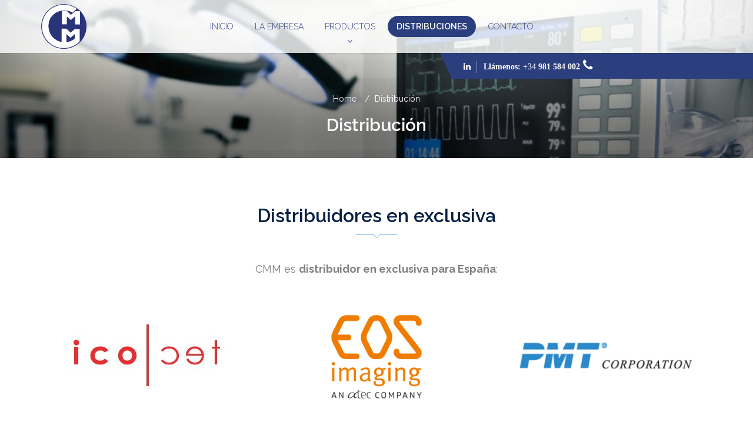

--- FILE ---
content_type: text/html; charset=UTF-8
request_url: https://www.cmm-sl.com/distribuciones
body_size: 44135
content:
<!DOCTYPE html>
<html lang="es-ES" prefix="og: http://ogp.me/ns#">
	<head>
		<meta charset="UTF-8">
		<meta name="viewport" content="width=device-width, initial-scale=1">

		<link rel="profile" href="https://gmpg.org/xfn/11">
		<link rel="pingback" href="">
		<link rel="shortcut icon" href="../contenido/themes/healthplus/assets/admin/images/favicon.ico" type="image/x-icon">
		<link rel="icon" href="../contenido/themes/healthplus/assets/admin/images/favicon.ico" type="image/x-icon">
		<!-- <title>Distribución - CMM - Distribuidor de productos médicos y hospitalarios</title>-->
		<title>Distribución - CMM - Distribuidor de productos médicos y hospitalarios</title>

<!-- This site is optimized with the Yoast SEO plugin v3.0.7 - https://yoast.com/wordpress/plugins/seo/ -->
<link rel="canonical" href="https://www.cmm-sl.com/distribuciones" />
<meta property="og:locale" content="es_ES" />
<meta property="og:type" content="article" />
<meta property="og:title" content="Distribución - CMM - Distribuidor de productos médicos y hospitalarios" />
<meta property="og:url" content="https://www.cmm-sl.com/distribuciones" />
<meta property="og:site_name" content="CMM - Distribuidor de productos médicos y hospitalarios" />
<meta property="og:image" content="https://www.cmm-sl.com/contenido/uploads/2015/11/cmm-sl.invbit.systems_logo.png" />
<meta name="twitter:card" content="summary"/>
<meta name="twitter:title" content="Distribución - CMM - Distribuidor de productos médicos y hospitalarios"/>
<meta name="twitter:image" content="https://www.cmm-sl.com/contenido/uploads/2015/11/cmm-sl.invbit.systems_logo.png"/>
<!-- / Yoast SEO plugin. -->

<link rel="alternate" type="application/rss+xml" title="CMM - Distribuidor de productos médicos y hospitalarios &raquo; Feed" href="https://www.cmm-sl.com/feed" />
<link rel="alternate" type="application/rss+xml" title="CMM - Distribuidor de productos médicos y hospitalarios &raquo; RSS de los comentarios" href="https://www.cmm-sl.com/comments/feed" />
		<script type="text/javascript">
			window._wpemojiSettings = {"baseUrl":"https:\/\/s.w.org\/images\/core\/emoji\/72x72\/","ext":".png","source":{"concatemoji":"https:\/\/www.cmm-sl.com\/wp-includes\/js\/wp-emoji-release.min.js?ver=4.4.33"}};
			!function(e,n,t){var a;function i(e){var t=n.createElement("canvas"),a=t.getContext&&t.getContext("2d"),i=String.fromCharCode;return!(!a||!a.fillText)&&(a.textBaseline="top",a.font="600 32px Arial","flag"===e?(a.fillText(i(55356,56806,55356,56826),0,0),3e3<t.toDataURL().length):"diversity"===e?(a.fillText(i(55356,57221),0,0),t=a.getImageData(16,16,1,1).data,a.fillText(i(55356,57221,55356,57343),0,0),(t=a.getImageData(16,16,1,1).data)[0],t[1],t[2],t[3],!0):("simple"===e?a.fillText(i(55357,56835),0,0):a.fillText(i(55356,57135),0,0),0!==a.getImageData(16,16,1,1).data[0]))}function o(e){var t=n.createElement("script");t.src=e,t.type="text/javascript",n.getElementsByTagName("head")[0].appendChild(t)}t.supports={simple:i("simple"),flag:i("flag"),unicode8:i("unicode8"),diversity:i("diversity")},t.DOMReady=!1,t.readyCallback=function(){t.DOMReady=!0},t.supports.simple&&t.supports.flag&&t.supports.unicode8&&t.supports.diversity||(a=function(){t.readyCallback()},n.addEventListener?(n.addEventListener("DOMContentLoaded",a,!1),e.addEventListener("load",a,!1)):(e.attachEvent("onload",a),n.attachEvent("onreadystatechange",function(){"complete"===n.readyState&&t.readyCallback()})),(a=t.source||{}).concatemoji?o(a.concatemoji):a.wpemoji&&a.twemoji&&(o(a.twemoji),o(a.wpemoji)))}(window,document,window._wpemojiSettings);
		</script>
		<style type="text/css">
img.wp-smiley,
img.emoji {
	display: inline !important;
	border: none !important;
	box-shadow: none !important;
	height: 1em !important;
	width: 1em !important;
	margin: 0 .07em !important;
	vertical-align: -0.1em !important;
	background: none !important;
	padding: 0 !important;
}
</style>
<link rel='stylesheet' id='contact-form-7-css'  href='https://www.cmm-sl.com/contenido/plugins/contact-form-7/includes/css/styles.css?ver=4.3.1' type='text/css' media='all' />
<link rel='stylesheet' id='rs-plugin-settings-css'  href='https://www.cmm-sl.com/contenido/plugins/revslider/public/assets/css/settings.css?ver=5.1' type='text/css' media='all' />
<style id='rs-plugin-settings-inline-css' type='text/css'>
#rs-demo-id {}
</style>
<link rel='stylesheet' id='shinway-venobox-css'  href='https://www.cmm-sl.com/contenido/plugins/shinway-core/assets/vendors/venobox/venobox.css?ver=1.0' type='text/css' media='all' />
<link rel='stylesheet' id='timetable_sf_style-css'  href='https://www.cmm-sl.com/contenido/plugins/timetable/style/superfish.css?ver=4.4.33' type='text/css' media='all' />
<link rel='stylesheet' id='timetable_style-css'  href='https://www.cmm-sl.com/contenido/plugins/timetable/style/style.css?ver=4.4.33' type='text/css' media='all' />
<link rel='stylesheet' id='timetable_event_template-css'  href='https://www.cmm-sl.com/contenido/plugins/timetable/style/event_template.css?ver=4.4.33' type='text/css' media='all' />
<link rel='stylesheet' id='timetable_responsive_style-css'  href='https://www.cmm-sl.com/contenido/plugins/timetable/style/responsive.css?ver=4.4.33' type='text/css' media='all' />
<link rel='stylesheet' id='timetable_font_lato-css'  href='//fonts.googleapis.com/css?family=Lato%3A400%2C700&#038;ver=4.4.33' type='text/css' media='all' />
<link rel='stylesheet' id='dashicons-css'  href='https://www.cmm-sl.com/wp-includes/css/dashicons.min.css?ver=4.4.33' type='text/css' media='all' />
<link rel='stylesheet' id='shw-style-css'  href='https://www.cmm-sl.com/contenido/themes/healthplus-child/style.css?ver=1.0.0' type='text/css' media='all' />
<link rel='stylesheet' id='shw-google-fonts-css'  href='https://fonts.googleapis.com/css?family=Raleway%3A700%2C600%2C400%2C300%2C200&#038;ver=4.4.33' type='text/css' media='all' />
<link rel='stylesheet' id='shw-fontawesome-css'  href='https://www.cmm-sl.com/contenido/themes/healthplus/assets/public/libs/font-awesome/css/font-awesome.min.css?ver=1.0.0' type='text/css' media='all' />
<link rel='stylesheet' id='shw-bootstrap-min-css'  href='https://www.cmm-sl.com/contenido/themes/healthplus/assets/public/libs/bootstrap/css/bootstrap.min.css?ver=1.0.0' type='text/css' media='all' />
<link rel='stylesheet' id='shw-animate-css'  href='https://www.cmm-sl.com/contenido/themes/healthplus/assets/public/libs/animate/animate.css?ver=1.0.0' type='text/css' media='all' />
<link rel='stylesheet' id='shw-core-css'  href='https://www.cmm-sl.com/contenido/themes/healthplus/assets/public/css/core.css?ver=1.0.0' type='text/css' media='all' />
<link rel='stylesheet' id='shw-layout-css'  href='https://www.cmm-sl.com/contenido/themes/healthplus/assets/public/css/layout.css?ver=1.0.0' type='text/css' media='all' />
<link rel='stylesheet' id='shw-vendor-css'  href='https://www.cmm-sl.com/contenido/themes/healthplus/assets/public/css/vendor.css?ver=1.0.0' type='text/css' media='all' />
<link rel='stylesheet' id='shw-main-css'  href='https://www.cmm-sl.com/contenido/themes/healthplus/assets/public/css/main.css?ver=1.0.0' type='text/css' media='all' />
<link rel='stylesheet' id='shw-component-css'  href='https://www.cmm-sl.com/contenido/themes/healthplus/assets/public/css/component.css?ver=1.0.0' type='text/css' media='all' />
<link rel='stylesheet' id='shw-media-css'  href='https://www.cmm-sl.com/contenido/themes/healthplus/assets/public/css/media.css?ver=1.0.0' type='text/css' media='all' />
<link rel='stylesheet' id='shw-custom-css'  href='https://www.cmm-sl.com/contenido/themes/healthplus/assets/public/css/custom.css?ver=1.0.0' type='text/css' media='all' />
<link rel='stylesheet' id='main-style-css'  href='https://www.cmm-sl.com/contenido/themes/healthplus-child/main-style.css?ver=1.0.0' type='text/css' media='all' />
<link rel='stylesheet' id='js_composer_front-css'  href='https://www.cmm-sl.com/contenido/plugins/js_composer/assets/css/js_composer.min.css?ver=4.9.1' type='text/css' media='all' />
<script>if (document.location.protocol != "https:") {document.location = document.URL.replace(/^http:/i, "https:");}</script><script type='text/javascript' src='https://www.cmm-sl.com/wp-includes/js/jquery/jquery.js?ver=1.11.3'></script>
<script type='text/javascript' src='https://www.cmm-sl.com/wp-includes/js/jquery/jquery-migrate.min.js?ver=1.2.1'></script>
<script type='text/javascript' src='https://www.cmm-sl.com/contenido/plugins/revslider/public/assets/js/jquery.themepunch.tools.min.js?ver=5.1'></script>
<script type='text/javascript' src='https://www.cmm-sl.com/contenido/plugins/revslider/public/assets/js/jquery.themepunch.revolution.min.js?ver=5.1'></script>
<link rel='https://api.w.org/' href='https://www.cmm-sl.com/wp-json/' />
<link rel="wlwmanifest" type="application/wlwmanifest+xml" href="https://www.cmm-sl.com/wp-includes/wlwmanifest.xml" /> 
<meta name="generator" content="WordPress 4.4.33" />
<link rel='shortlink' href='https://www.cmm-sl.com/?p=2975' />
<link rel="alternate" type="application/json+oembed" href="https://www.cmm-sl.com/wp-json/oembed/1.0/embed?url=https%3A%2F%2Fwww.cmm-sl.com%2Fdistribuciones" />
<link rel="alternate" type="text/xml+oembed" href="https://www.cmm-sl.com/wp-json/oembed/1.0/embed?url=https%3A%2F%2Fwww.cmm-sl.com%2Fdistribuciones&#038;format=xml" />
<!-- Start Dynamic Styling -->
<style type="text/css">
#content-wrapper #page-content{}body {background-color: ;background-image:url("");background-repeat: no-repeat;background-attachment:fixed; background-position: left top;background-size:inherit;}#wrapper .header-wrapper #header{background:rgba(255,255,255,0.8);}body.page-header-scroll #wrapper .header-wrapper #header{background-color:rgba(255,255,255,1);}#wrapper .header-wrapper #header .logo {height:90px}#wrapper .header-wrapper #header .menu > ul > li {height:90px; line-height:90px;}#navigation .navigation-wrapper{height:90px;}#wrapper .header-wrapper #header .menu > ul > li > a{color:#2b3e7e;margin-right:;margin-left:;padding-right:;padding-left:;padding-top:;padding-bottom:;}#wrapper .header-wrapper #header .menu > ul > li > a:hover{color:#ffffff;}#wrapper .header-wrapper #header .menu > ul > li > a:active{color:#ffffff;}#wrapper .header-wrapper #header .menu > ul > li .dropdown-menu{background-color:rgba(255, 255, 255, 1);}#wrapper .header-wrapper #header .menu > ul > li .dropdown-menu > li > a{border-bottom:1px solid #f0f0f0;color:#333333;padding-right:;padding-left:;padding-top:;padding-bottom:;}#wrapper .header-wrapper #header .menu > ul > li .dropdown-menu > li > a:hover{color:#333333;}#navigation ul > li.dropdown > .dropdown-menu .mega-menu-content .mega-menu-submenu li > a{border-bottom:1px solid rgba(0, 0, 0, 0.06);}#wrapper .header-wrapper #header{position:absolute}#wrapper .header-bg-wrapper #header-bg{background-color: #f3f3f3;background-image: url("https://www.cmm-sl.com/contenido/uploads/2015/11/cmm-sl.invbit.systems_distribuidores-slide-1024x629.jpg");background-repeat: no-repeat;background-attachment: fixed;background-position: center center;background-size:cover;}#wrapper .header-bg-wrapper #header-bg .header-bg-content{text-align:center;}#wrapper .header-bg-wrapper #header-bg .header-bg-content .breadcrumb > li{color:#ffffff;font-weight:;text-transform:inherit;}#wrapper .header-bg-wrapper #header-bg .header-bg-content .title{color:#ffffff;font-weight:;text-transform:inherit;}#wrapper .header-bg-wrapper #header-bg .header-bg-content .desc{color:#5ca5dd;font-weight:;text-transform:inherit;}#page-sidebar .box{margin-bottom:50px}#page-sidebar .box{border-bottom:0 solid #fff;}#wrapper #footer{background: #5ca5dd url("") no-repeat  100% 100% / cover;}#wrapper #footer #section-footer{background-color:rgba(255, 255, 255, 0);}#wrapper #footer #section-footer{padding-top:130px;padding-bottom:65px;}#wrapper #footer #section-copyright{background-color:rgba(43,62,126,1);color:rgba(255,255,255,1);}#wrapper .slider-wrapper .get-appointment{background-color:#43d9ad;}#wrapper .slider-wrapper .get-appointment h2.text01{color:;font-weight:;font-style:;text-transform:;}#wrapper .slider-wrapper .get-appointment h2.text02{color:;font-weight:700;font-style:;text-transform:;}#wrapper .slider-wrapper .get-appointment .btn:hover{background:rgba(92,165,221,1) !important;border-color:rgba(92,165,221,1) !important;}#wrapper #footer .get-appointment{background-color:#43d9ad;}#wrapper #footer .get-appointment h2.text01{color:;font-weight:;font-style:;text-transform:;}#wrapper #footer .get-appointment .text02 p{color:;font-weight:;font-style:;text-transform:;}#wrapper #footer .get-appointment .btn:hover{background:rgba(92, 165, 221, 1) !important;border-color:rgba(92, 165, 221, 1) !important;}.news-detail .box .content .more .social .icons:first-child{display:none;}.news-detail .box .content .more .social .icons:nth-child(2){display:none;}body{font-family:;color:;font-weight:;font-style:;text-align:;line-height:;}p{font-family:;color:;font-weight:;font-style:;text-align:;line-height:;}h1{font-family:;color:;font-weight:;font-style:;text-align:;line-height:;}h2{font-family:;color:;font-weight:;font-style:;text-align:;line-height:;}h3{font-family:;color:;font-weight:;font-style:;text-align:;line-height:;}h4{font-family:;color:;font-weight:;font-style:;text-align:;line-height:;}h5{font-family:;color:;font-weight:;font-style:;text-align:;line-height:;}h6{font-family:;color:;font-weight:;font-style:;text-align:;line-height:;}a{color:#333}a:hover{color:inherit}a:active{color:inherit}</style> <!-- End Dynamic Styling -->
<!-- Start Dynamic Styling only for desktop -->
<style type="text/css">
@media screen and (min-width: 769px) {body .layout-boxed, .layout-boxed #wrapper .header-wrapper, body.page-header-scroll .layout-boxed #wrapper .header-wrapper #header {width: 1200px;}#wrapper .header-bg-wrapper #header-bg{padding-top:150;padding-bottom:70;}#wrapper .header-bg-wrapper #header-bg .header-bg-content .breadcrumb > li{font-size:14px}#wrapper .header-bg-wrapper #header-bg .header-bg-content .title{font-size:30px;}#wrapper .header-bg-wrapper #header-bg .header-bg-content .desc{font-size:16px;}#wrapper .slider-wrapper .get-appointment h2.text01{font-size:;}#wrapper .slider-wrapper .get-appointment h2.text02{font-size:;}#wrapper #footer .get-appointment h2.text01{font-size:28px;}#wrapper #footer .get-appointment .text02 p{font-size:;}body{font-size:;}p{font-size:;}h1{font-size:;}h2{font-size:;}h3{font-size:;}h4{font-size:;}h5{font-size:;}h6{font-size:;}}</style> <!-- End Dynamic Styling only for desktop -->
<!-- Custom Styling -->
<style type="text/css">
                    body{
   margin: 0 auto;
}                </style>
<!-- Custom JS -->
<script type="text/javascript">
                    jQuery(document).ready(function(){

});                </script>
		<style type="text/css">.recentcomments a{display:inline !important;padding:0 !important;margin:0 !important;}</style>
		<meta name="generator" content="Powered by Visual Composer - drag and drop page builder for WordPress."/>
<!--[if lte IE 9]><link rel="stylesheet" type="text/css" href="https://www.cmm-sl.com/contenido/plugins/js_composer/assets/css/vc_lte_ie9.min.css" media="screen"><![endif]--><!--[if IE  8]><link rel="stylesheet" type="text/css" href="https://www.cmm-sl.com/contenido/plugins/js_composer/assets/css/vc-ie8.min.css" media="screen"><![endif]--><meta name="generator" content="Powered by Slider Revolution 5.1 - responsive, Mobile-Friendly Slider Plugin for WordPress with comfortable drag and drop interface." />
<style type="text/css" data-type="vc_shortcodes-custom-css">.vc_custom_1447147140054{margin-top: -40px !important;padding-top: 40px !important;background-color: #ffffff !important;}.vc_custom_1451562984114{background-color: #fcfcfc !important;}.vc_custom_1451560863714{padding-top: 40px !important;background-color: #ffffff !important;}.vc_custom_1451562308375{background-color: #ffffff !important;}.vc_custom_1451562308375{background-color: #ffffff !important;}.vc_custom_1622557567483{margin-top: 30px !important;margin-bottom: 30px !important;}.vc_custom_1453307268709{margin-top: 30px !important;margin-bottom: 30px !important;}.vc_custom_1622558012045{margin-bottom: 10px !important;}.vc_custom_1750915410487{margin-bottom: 10px !important;}.vc_custom_1622558213190{margin-bottom: 10px !important;}.vc_custom_1622558093635{margin-bottom: 10px !important;}.vc_custom_1622557988802{margin-bottom: 10px !important;}.vc_custom_1622558122034{margin-bottom: 10px !important;}.vc_custom_1622558139860{margin-bottom: 10px !important;}.vc_custom_1622558208532{margin-bottom: 10px !important;}.vc_custom_1750915469572{margin-bottom: 10px !important;}.vc_custom_1622558233852{margin-bottom: 10px !important;}.vc_custom_1622558254552{margin-bottom: 10px !important;}.vc_custom_1622450425180{margin-bottom: 10px !important;}</style><noscript><style type="text/css"> .wpb_animate_when_almost_visible { opacity: 1; }</style></noscript>	</head>

	<body data-rsssl=1 class=" sticky-enable wpb-js-composer js-comp-ver-4.9.1 vc_responsive">
		<div id="page" class="hfeed site ">

			<div id="wrapper"><!-- HEADER-->
				<header class="header-wrapper">
					<div id="info_top--mobile" class="hidden-md hidden-lg">
						<p><a href="https://www.linkedin.com/company/cmm-sl" target="_blank" style="color: #fff;
margin-right: 7px;
margin-top: -5px;
display: inline-block;
border-right: 1px solid #8090c8;
padding-right: 10px;"><i class="fa fa-linkedin"></i></a>Llámenos:  <span>+34 </span>981 584 002<i class="fa fa-phone"></i></p>
					</div>
					<div id="header">
						<div class="container">
							<div class="logo"><a href="https://www.cmm-sl.com" title=""><img src="https://www.cmm-sl.com/contenido/uploads/2015/11/cmm-sl.invbit.systems_logo.png" alt="" class="img-responsive"/></a></div>							<div class="menu-responsive"><span class="fa fa-bars"></span></div>
							<nav id="navigation">
								<div class="container">
									<div class="navigation-wrapper">
									<nav class="menu"><ul id="menu-menu-principal" class="list-unstyled list-inline navbar-nav"><li id="menu-item-2808" class="menu-item menu-item-type-custom menu-item-object-custom menu-item-2808"><a data-hover="dropdown" class="data-toggle" href="/">Inicio</a></li>
<li id="menu-item-2809" class="menu-item menu-item-type-custom menu-item-object-custom menu-item-2809"><a data-hover="dropdown" class="data-toggle" href="/la-empresa">La Empresa</a></li>
<li id="menu-item-2810" class="menu-item menu-item-type-custom menu-item-object-custom menu-item-has-children dropdown menu-item-2810"><a data-hover="dropdown" class="data-toggle" href="/productos"><span class="arrow fa fa-angle-down"></span>Productos</a>
<ul class="dropdown-menu multi-level">
	<li id="menu-item-2814" class="menu-item menu-item-type-custom menu-item-object-custom menu-item-2814"><a  href="/productos/neurocirugia"><i class="fa fa-plus text-danger mrm"></i>Neurocirugía</a></li>
	<li id="menu-item-2815" class="menu-item menu-item-type-custom menu-item-object-custom menu-item-2815"><a  href="/productos/traumatologia-y-ortopedia"><i class="fa fa-plus text-danger mrm"></i>Traumatología y Ortopedia</a></li>
	<li id="menu-item-3193" class="menu-item menu-item-type-custom menu-item-object-custom menu-item-3193"><a  href="/productos/columna"><i class="fa fa-plus text-danger mrm"></i>Columna</a></li>
	<li id="menu-item-2816" class="menu-item menu-item-type-custom menu-item-object-custom menu-item-2816"><a  href="/productos/artroscopia"><i class="fa fa-plus text-danger mrm"></i>Artroscopia</a></li>
	<li id="menu-item-3194" class="menu-item menu-item-type-custom menu-item-object-custom menu-item-3194"><a  href="/productos/navegacion-imagen"><i class="fa fa-plus text-danger mrm"></i>Navegación e Imagen</a></li>
	<li id="menu-item-3533" class="menu-item menu-item-type-custom menu-item-object-custom menu-item-3533"><a  href="/productos/dolor"><i class="fa fa-plus text-danger mrm"></i>Dolor</a></li>
	<li id="menu-item-3539" class="menu-item menu-item-type-custom menu-item-object-custom menu-item-3539"><a  href="/productos/biologicos"><i class="fa fa-plus text-danger mrm"></i>Biológicos</a></li>
	<li id="menu-item-2818" class="menu-item menu-item-type-custom menu-item-object-custom menu-item-2818"><a  href="/productos/quirofano-y-fungibles"><i class="fa fa-plus text-danger mrm"></i>Quirófano y Fungibles</a></li>
</ul>
</li>
<li id="menu-item-2811" class="menu-item menu-item-type-custom menu-item-object-custom current-menu-item menu-item-2811 active"><a data-hover="dropdown" class="data-toggle" href="/distribuciones">Distribuciones</a></li>
<li id="menu-item-2813" class="menu-item menu-item-type-custom menu-item-object-custom menu-item-2813"><a data-hover="dropdown" class="data-toggle" href="/contacto">Contacto</a></li>
</ul></nav>									</div>
								</div>
							</nav>
							<div class="clearfix"></div>
						</div>
					</div>
					<div id="menu_inferior" class="hidden-sm hidden-xs">
						<p><a href="https://www.linkedin.com/company/cmm-sl " target="_blank" style="color: #fff;
margin-right: 7px;
margin-top: -5px;
display: inline-block;
border-right: 1px solid #8090c8;
padding-right: 10px;"><i class="fa fa-linkedin"></i></a> Llámenos:  <span>+34 </span>981 584 002<i class="fa fa-phone"></i></p>
					</div>
				</header>
				
				<div class="clearfix"></div>
				<!-- SLIDER-->
				
				<div class="clearfix"></div>
				<!-- MAIN-->
				<div id="main"><!-- CONTENT-->
					<div id="content" class="">
<!-- Page title section -->
	<div class="header-bg-wrapper">
		<div id="header-bg">
			<div class="container">
				<div class="header-bg-content">
																		<ol class="breadcrumb">
								<li><a href="https://www.cmm-sl.com">Home</a></li>
								<li class="active">Distribución</li>
							</ol>
																				<h2 class="title">Distribución</h2>																					</div>
			</div>
		</div>
	</div>

<!-- Content section -->

<div id="content-wrapper">
	<div class="container">
		<div id="page-content" class="col-md-12">
			<div id="post-2975" class="post-2975 page type-page status-publish hentry" >
									<div class="entry-header">
											</div>
					<div class="section-content clearfix ">
						<div class="entry-content">
							<div data-vc-full-width="true" data-vc-full-width-init="false" class="vc_row wpb_row vc_row-fluid vc_custom_1447147140054 vc_row-has-fill"><div class="wpb_column vc_column_container vc_col-sm-12"><div class="vc_column-inner "><div class="wpb_wrapper"><div class="section-heading section-heading-18274885506926fa6db3baa">
	<div class="title">Distribuidores en exclusiva</div>
	<div class="line" style="display:block"></div>
	<div class="sub-title mbm "><p>CMM es <strong>distribuidor en exclusiva para España</strong>:</p>
</div>
	<div class="line" style="display:none"></div>
</div><div class="vc_row wpb_row vc_inner vc_row-fluid centrado vc_custom_1622557567483 vc_row-o-content-top vc_row-flex"><div class="wpb_column vc_column_container vc_col-sm-4"><div class="vc_column-inner "><div class="wpb_wrapper">
	<div class="wpb_single_image wpb_content_element vc_align_center  wpb_animate_when_almost_visible wpb_left-to-right vc_custom_1622558012045">
		
		<figure class="wpb_wrapper vc_figure">
			<a href="https://icotec-medical.com/en/home.html" target="_blank" class="vc_single_image-wrapper   vc_box_border_grey"><img width="300" height="169" src="https://www.cmm-sl.com/contenido/uploads/2015/11/cmm-sl_icotec-300x169.jpg" class="vc_single_image-img attachment-medium" alt="icotec" /></a>
		</figure>
	</div>
</div></div></div><div class="wpb_column vc_column_container vc_col-sm-4"><div class="vc_column-inner "><div class="wpb_wrapper">
	<div class="wpb_single_image wpb_content_element vc_align_center  wpb_animate_when_almost_visible wpb_top-to-bottom vc_custom_1750915410487  eos">
		
		<figure class="wpb_wrapper vc_figure">
			<a href="https://www.eos-imaging.com/" target="_blank" class="vc_single_image-wrapper   vc_box_border_grey"><img width="300" height="233" src="https://www.cmm-sl.com/contenido/uploads/2019/03/cmm-sl_eos-imaging-x-atec-300x233.png" class="vc_single_image-img attachment-medium" alt="eos-imaging-x-atec" srcset="https://www.cmm-sl.com/contenido/uploads/2019/03/cmm-sl_eos-imaging-x-atec-300x233.png 300w, https://www.cmm-sl.com/contenido/uploads/2019/03/cmm-sl_eos-imaging-x-atec-768x597.png 768w, https://www.cmm-sl.com/contenido/uploads/2019/03/cmm-sl_eos-imaging-x-atec.png 936w" sizes="(max-width: 300px) 100vw, 300px" /></a>
		</figure>
	</div>
</div></div></div><div class="wpb_column vc_column_container vc_col-sm-4"><div class="vc_column-inner "><div class="wpb_wrapper">
	<div class="wpb_single_image wpb_content_element vc_align_center  wpb_animate_when_almost_visible wpb_top-to-bottom vc_custom_1622558213190">
		
		<figure class="wpb_wrapper vc_figure">
			<a href="http://www.pmtcorp.com/" target="_self" class="vc_single_image-wrapper   vc_box_border_grey"><img width="300" height="169" src="https://www.cmm-sl.com/contenido/uploads/2015/11/cmm-sl.invbit.systems_pmt-300x169.png" class="vc_single_image-img attachment-medium" alt="PMT" srcset="https://www.cmm-sl.com/contenido/uploads/2015/11/cmm-sl.invbit.systems_pmt-300x169.png 300w, https://www.cmm-sl.com/contenido/uploads/2015/11/cmm-sl.invbit.systems_pmt.png 320w" sizes="(max-width: 300px) 100vw, 300px" /></a>
		</figure>
	</div>
</div></div></div></div><div class="vc_row wpb_row vc_inner vc_row-fluid centrado vc_custom_1453307268709"><div class="wpb_column vc_column_container vc_col-sm-4"><div class="vc_column-inner "><div class="wpb_wrapper">
	<div class="wpb_single_image wpb_content_element vc_align_center  wpb_animate_when_almost_visible wpb_top-to-bottom vc_custom_1622558093635">
		
		<figure class="wpb_wrapper vc_figure">
			<a href="https://www.lasak.es/" target="_blank" class="vc_single_image-wrapper   vc_box_border_grey"><img width="300" height="169" src="https://www.cmm-sl.com/contenido/uploads/2015/12/cmm-sl_lasak-300x169.jpg" class="vc_single_image-img attachment-medium" alt="lasak" /></a>
		</figure>
	</div>
</div></div></div><div class="wpb_column vc_column_container vc_col-sm-4"><div class="vc_column-inner "><div class="wpb_wrapper">
	<div class="wpb_single_image wpb_content_element vc_align_center  wpb_animate_when_almost_visible wpb_top-to-bottom vc_custom_1622557988802">
		
		<figure class="wpb_wrapper vc_figure">
			<a href="http://chm.eu/" target="_blank" class="vc_single_image-wrapper   vc_box_border_grey"><img width="300" height="169" src="https://www.cmm-sl.com/contenido/uploads/2015/11/cmm-sl_chm-300x169.jpg" class="vc_single_image-img attachment-medium" alt="chm" /></a>
		</figure>
	</div>
</div></div></div><div class="wpb_column vc_column_container vc_col-sm-4"><div class="vc_column-inner "><div class="wpb_wrapper"></div></div></div></div></div></div></div></div><div class="vc_row-full-width"></div><div data-vc-full-width="true" data-vc-full-width-init="false" class="vc_row wpb_row vc_row-fluid vc_custom_1451562984114 vc_row-has-fill"><div class="wpb_column vc_column_container vc_col-sm-12"><div class="vc_column-inner "><div class="wpb_wrapper"><div class="section-heading section-heading-7281780266926fa6dbb63e">
	<div class="title"></div>
	<div class="line" style="display:none"></div>
	<div class="sub-title mbm "><p>CMM es <strong>distribuidor/agente regional en exclusiva</strong> de las siguientes marcas:</p>
</div>
	<div class="line" style="display:none"></div>
</div></div></div></div></div><div class="vc_row-full-width"></div><div data-vc-full-width="true" data-vc-full-width-init="false" class="vc_row wpb_row vc_row-fluid vc_custom_1451560863714 vc_row-has-fill"><div class="wpb_column vc_column_container vc_col-sm-4"><div class="vc_column-inner "><div class="wpb_wrapper">
	<div class="wpb_single_image wpb_content_element vc_align_center  wpb_animate_when_almost_visible wpb_left-to-right vc_custom_1622558122034">
		
		<figure class="wpb_wrapper vc_figure">
			<a href="https://www.brainlab.com/es/" target="_blank" class="vc_single_image-wrapper   vc_box_border_grey"><img width="300" height="108" src="https://www.cmm-sl.com/contenido/uploads/2015/11/cmm-sl_digital_brainlab_logo_pink_srgb-300x108.png" class="vc_single_image-img attachment-medium" alt="Digital_Brainlab_Logo_PINK_sRGB" srcset="https://www.cmm-sl.com/contenido/uploads/2015/11/cmm-sl_digital_brainlab_logo_pink_srgb-300x108.png 300w, https://www.cmm-sl.com/contenido/uploads/2015/11/cmm-sl_digital_brainlab_logo_pink_srgb-768x276.png 768w, https://www.cmm-sl.com/contenido/uploads/2015/11/cmm-sl_digital_brainlab_logo_pink_srgb.png 838w" sizes="(max-width: 300px) 100vw, 300px" /></a>
		</figure>
	</div>
</div></div></div><div class="wpb_column vc_column_container vc_col-sm-4"><div class="vc_column-inner "><div class="wpb_wrapper">
	<div class="wpb_single_image wpb_content_element vc_align_center  wpb_animate_when_almost_visible wpb_top-to-bottom vc_custom_1622558139860">
		
		<figure class="wpb_wrapper vc_figure">
			<a href="https://www.bostonscientific.com/es-ES/home.html" target="_blank" class="vc_single_image-wrapper   vc_box_border_grey"><img width="300" height="169" src="https://www.cmm-sl.com/contenido/uploads/2015/11/cmm-sl_boston-300x169.png" class="vc_single_image-img attachment-medium" alt="boston" /></a>
		</figure>
	</div>
</div></div></div><div class="wpb_column vc_column_container vc_col-sm-4"><div class="vc_column-inner "><div class="wpb_wrapper">
	<div class="wpb_single_image wpb_content_element vc_align_center  wpb_animate_when_almost_visible wpb_top-to-bottom vc_custom_1622558208532">
		
		<figure class="wpb_wrapper vc_figure">
			<a href="https://www.conmed.com/" target="_blank" class="vc_single_image-wrapper   vc_box_border_grey"><img width="300" height="169" src="https://www.cmm-sl.com/contenido/uploads/2015/11/cmm-sl.invbit.systems_conmed-1-300x169.png" class="vc_single_image-img attachment-medium" alt="conmed" /></a>
		</figure>
	</div>
</div></div></div></div><div class="vc_row-full-width"></div><div data-vc-full-width="true" data-vc-full-width-init="false" class="vc_row wpb_row vc_row-fluid vc_custom_1451562308375 vc_row-has-fill"><div class="wpb_column vc_column_container vc_col-sm-4"><div class="vc_column-inner "><div class="wpb_wrapper">
	<div class="wpb_single_image wpb_content_element vc_align_center  wpb_animate_when_almost_visible wpb_top-to-bottom vc_custom_1750915469572">
		
		<figure class="wpb_wrapper vc_figure">
			<a href="https://arthrosamid.com/es" target="_blank" class="vc_single_image-wrapper   vc_box_border_grey"><img width="238" height="56" src="https://www.cmm-sl.com/contenido/uploads/2021/05/cmm-sl_arthrosamid.png" class="vc_single_image-img attachment-medium" alt="arthrosamid" /></a>
		</figure>
	</div>
</div></div></div><div class="wpb_column vc_column_container vc_col-sm-4"><div class="vc_column-inner "><div class="wpb_wrapper">
	<div class="wpb_single_image wpb_content_element vc_align_center  wpb_animate_when_almost_visible wpb_top-to-bottom vc_custom_1622558233852">
		
		<figure class="wpb_wrapper vc_figure">
			<a href="https://www.fidiapharma.com/it/" target="_blank" class="vc_single_image-wrapper   vc_box_border_grey"><img width="300" height="169" src="https://www.cmm-sl.com/contenido/uploads/2021/05/cmm-sl_fidia-300x169.jpg" class="vc_single_image-img attachment-medium" alt="fidia" /></a>
		</figure>
	</div>
</div></div></div><div class="wpb_column vc_column_container vc_col-sm-4"><div class="vc_column-inner "><div class="wpb_wrapper">
	<div class="wpb_single_image wpb_content_element vc_align_center  wpb_animate_when_almost_visible wpb_top-to-bottom vc_custom_1622558254552">
		
		<figure class="wpb_wrapper vc_figure">
			<a href="https://www.acracut.com/" target="_blank" class="vc_single_image-wrapper   vc_box_border_grey"><img width="300" height="169" src="https://www.cmm-sl.com/contenido/uploads/2015/11/cmm-sl.invbit.systems_acra-cut-300x169.png" class="vc_single_image-img attachment-medium" alt="acra-cut" srcset="https://www.cmm-sl.com/contenido/uploads/2015/11/cmm-sl.invbit.systems_acra-cut-300x169.png 300w, https://www.cmm-sl.com/contenido/uploads/2015/11/cmm-sl.invbit.systems_acra-cut.png 320w" sizes="(max-width: 300px) 100vw, 300px" /></a>
		</figure>
	</div>
</div></div></div></div><div class="vc_row-full-width"></div><div data-vc-full-width="true" data-vc-full-width-init="false" class="vc_row wpb_row vc_row-fluid vc_custom_1451562308375 vc_row-has-fill"><div class="wpb_column vc_column_container vc_col-sm-4"><div class="vc_column-inner "><div class="wpb_wrapper"></div></div></div><div class="wpb_column vc_column_container vc_col-sm-4"><div class="vc_column-inner "><div class="wpb_wrapper">
	<div class="wpb_single_image wpb_content_element vc_align_center  wpb_animate_when_almost_visible wpb_top-to-bottom vc_custom_1622450425180">
		
		<figure class="wpb_wrapper vc_figure">
			<a href="http://micromar.com/es/site/" target="_blank" class="vc_single_image-wrapper   vc_box_border_grey"><img width="300" height="169" src="https://www.cmm-sl.com/contenido/uploads/2015/11/cmm-sl.invbit.systems_micromar-300x169.png" class="vc_single_image-img attachment-medium" alt="micromar" srcset="https://www.cmm-sl.com/contenido/uploads/2015/11/cmm-sl.invbit.systems_micromar-300x169.png 300w, https://www.cmm-sl.com/contenido/uploads/2015/11/cmm-sl.invbit.systems_micromar.png 320w" sizes="(max-width: 300px) 100vw, 300px" /></a>
		</figure>
	</div>
</div></div></div><div class="wpb_column vc_column_container vc_col-sm-4"><div class="vc_column-inner "><div class="wpb_wrapper"></div></div></div></div><div class="vc_row-full-width"></div>
																				</div>
											</div>

				
			</div>
		</div>
		<div id='page-sidebar' class="hide">
			<div class="sidebar-wrapper">
	<div id="text-1" class="box widget_text"><div class="box-heading">Single Event Page</div>			<div class="textwidget"><p>This is a single event page with sample content. This layout is suitable for most websites and types of business like gym, kindergarten, health or law related. Event hours component at the bottom of this page shows all instances of this single event. Build-in sidebar widgets shows upcoming events in the selected categories.</p>
</div>
		</div><div id="timetable_upcoming_events-1" class="box upcoming_events_widget"><div class="tt_upcoming_events_widget"><div class="box-heading">Today Upcoming Events</div><div class="tt_upcoming_events_wrapper page_margin_top"><p class="message">No upcoming events for today</p></div>
		</div></div><div id="timetable_upcoming_events-2" class="box upcoming_events_widget"><div class="tt_upcoming_events_widget"><div class="box-heading">15 Next Events</div><div class="tt_upcoming_events_wrapper page_margin_top"><p class="message">No upcoming events for today</p></div>
		</div></div></div>
		</div>
	</div>
</div>
<!-- #section -->
				</div>
			</div> <!-- END MAIN-->
			<!-- BACK TO TOP-->
			<a id="totop" href="#"><i class="fa fa-angle-up"></i></a>			<div class="clearfix"></div>
			<!--FOOTER-->
			<div id="footer">
				<div class="container">
									</div>
				<div class="footer_iso">
					<ul>
						<li><img src="https://www.cmm-sl.com/contenido/uploads/2022/06/cmm-sl_dnv_es_iso_9001_iso_14001_col.png"></li>
						<li><img src="https://www.cmm-sl.com/contenido/uploads/2022/06/cmm-sl_dnv_es_iso_900l.png"></li>
					</ul>
				</div>
				<div id="footer_enlaces">
					<ul>
						<li><a href="/aviso-legal">Aviso Legal</a></li>
						<!-- <li><a href="/politica-de-cookies">Política de Cookies</a></li> -->
						<li><a href="/politica-de-privacidad">Política de Privacidad</a></li>
						<li><a href="/politica-de-calidad-y-medioambiente">Calidad y medioambiente</a></li>

					</ul>
				</div>
				<div id="footer-slide">
					<div id="section-footer" class="section hide">
						<div class="container">
							<div class="section-content">
								<div class="row">
									<div id="footer_c1" class="col-md-4 col-sm-4">
																			</div>
									<div id="footer_c2" class="col-md-4 col-sm-4">
										<div class="shw-footer-widget box widget_newsletter"><div class="box-heading">NEWSLETTER</div>		<p class="mbl"> Enter your email and we'll send you a coupon with 10% off your next visit. Add any text here</p>
		<form action="#">
			<div class="input-group input-newsletter">
				<input type="text" placeholder="" class="form-control">
					<span class="input-group-addon btn-subscribe">
						<input type="submit" value="Send" class="btn">
					</span>
			</div>
		</form>
		</div><div class="shw-footer-widget box widget_social_group">		<div class="block-info_sc">
		<a href="http://facebook" class="icons"><i class="fa fa-facebook"></i></a>		<a href="https://twitter.com/SwlabsTeam" class="icons"><i class="fa fa-twitter"></i></a>		<a href="http://google.com" class="icons"><i class="fa fa-google-plus"></i></a>		<a href="http://youtube.com" class="icons"><i class="fa fa-youtube"></i></a>				</div>
		</div>									</div>
									<div id="footer_c3" class="col-md-4 col-sm-4">
																			</div>
									<div id="footer_c4" class="hide">
										<div class="shw-footer-widget box widget_services"><div class="box-heading">Our departments</div>		<div class="box-body">
			<nav class="list-our-departments">
				<ul class="list-unstyled">
				<li><a href="https://www.cmm-sl.com/shw_services/neurocirugia-navegacion-y-columna"><strong class=""><i class="med-brain"></i>Neurocirugía, navegación y columna</strong></a></li>				</ul>
			</nav>
		</div>
		</div><div class="shw-footer-widget box widget_list"><div class="box-heading">Technology</div>			<ul class="list-services list-unstyled mbn">
			<li><span><i class="fa fa-check fa-fw mrm"></i>Enim ad minima veniam</span></li>			<li><span><i class="fa fa-check fa-fw mrm"></i>Exercitationem ullam corporis</span></li>			<li><span><i class="fa fa-check fa-fw mrm"></i>Nisi ut aliquid ex ea commodi</span></li>			<li><span><i class="fa fa-check fa-fw mrm"></i>Consequatur voluptatem eum.</span></li>			<li><span><i class="fa fa-check fa-fw mrm"></i>Nisi ut aliquid ex ea commodi</span></li>			<li><span><i class="fa fa-check fa-fw mrm"></i>Consequatur voluptatem eum.</span></li>			
			</ul>

</div><div class="shw-footer-widget box widget_contact_info"><div class="box-heading">Health Plus</div>			<div class="contact_widget">
			<div class="about-us">Neque porro quisquam est, qui dolore qui ipsum quia dolor sit amet, consectetur, et adipisci velit, sed quia nonquam et modi tempora incidunt ut labore</div>
			<div class="contact-info">
				<ul class="list-unstyled">
											<li><i class="fa fa-map-marker fa-fw"></i><span>No: 27 A, East Madison St Baltimore, MD, USA</span></li>
																<li><i class="fa fa-phone fa-fw"></i><span>+1800 000 123</span></li>
																<li><a href="mailto:healthplus@info.com"><i class="fa fa-envelope fa-fw"></i><span>healthplus@info.com</span></a></li>
																<li><a href="http://www.healthplus_clinic.com"><i class="fa fa-globe fa-fw"></i><span>http://www.healthplus_clinic.com</span></a></li>
									</ul>
			</div>
			</div>
		</div>									</div>
								</div>
							</div>
						</div>
					</div>
					<div id="section-copyright" class="">
						<div class="container">
							<p class="texto--copyright text-center mbn">Copyright © 2015 CMM  Todos los derechos reservados</p>

							<p class="texto--desarrolla text-center mbn">Desarrolla <a href="http:\\www.invbit.es">Invbit</a></p>

						</div>
					</div>

				</div>
			</div>
		</div> <!-- wrapper -->
	</div> <!-- page -->
	<!--/////////-->

	<script type='text/javascript' src='https://www.cmm-sl.com/contenido/plugins/contact-form-7/includes/js/jquery.form.min.js?ver=3.51.0-2014.06.20'></script>
<script type='text/javascript'>
/* <![CDATA[ */
var _wpcf7 = {"loaderUrl":"https:\/\/www.cmm-sl.com\/contenido\/plugins\/contact-form-7\/images\/ajax-loader.gif","recaptchaEmpty":"Please verify that you are not a robot.","sending":"Enviando..."};
/* ]]> */
</script>
<script type='text/javascript' src='https://www.cmm-sl.com/contenido/plugins/contact-form-7/includes/js/scripts.js?ver=4.3.1'></script>
<script type='text/javascript' src='https://www.cmm-sl.com/contenido/plugins/shinway-core/assets/js/jquery.appear.js?ver=1.0'></script>
<script type='text/javascript' src='https://www.cmm-sl.com/contenido/plugins/shinway-core/assets/vendors/venobox/venobox.min.js?ver=1.0'></script>
<script type='text/javascript' src='https://www.cmm-sl.com/contenido/plugins/shinway-core/assets/vendors/isotope/isotope.pkgd.min.js?ver=1.0'></script>
<script type='text/javascript' src='https://www.cmm-sl.com/contenido/plugins/shinway-core/assets/js/shinway-common.js?ver=1.0'></script>
<script type='text/javascript' src='https://www.cmm-sl.com/wp-includes/js/jquery/ui/core.min.js?ver=1.11.4'></script>
<script type='text/javascript' src='https://www.cmm-sl.com/wp-includes/js/jquery/ui/widget.min.js?ver=1.11.4'></script>
<script type='text/javascript' src='https://www.cmm-sl.com/wp-includes/js/jquery/ui/tabs.min.js?ver=1.11.4'></script>
<script type='text/javascript' src='https://www.cmm-sl.com/contenido/plugins/timetable/js/jquery.ba-bbq.min.js?ver=4.4.33'></script>
<script type='text/javascript' src='https://www.cmm-sl.com/contenido/plugins/timetable/js/jquery.carouFredSel-6.2.1-packed.js?ver=4.4.33'></script>
<script type='text/javascript' src='https://www.cmm-sl.com/contenido/plugins/timetable/js/timetable.js?ver=4.4.33'></script>
<script type='text/javascript' src='https://www.cmm-sl.com/contenido/themes/healthplus/js/skip-link-focus-fix.js?ver=20130115'></script>
<script type='text/javascript' src='https://www.cmm-sl.com/contenido/themes/healthplus/assets/public/libs/bootstrap-hover-dropdown/bootstrap-hover-dropdown.js?ver=1.0.0'></script>
<script type='text/javascript' src='https://www.cmm-sl.com/contenido/themes/healthplus/assets/public/libs/bootstrap/js/bootstrap.min.js?ver=1.0.0'></script>
<script type='text/javascript' src='https://www.cmm-sl.com/contenido/themes/healthplus/assets/public/js/html5shiv.js?ver=1.0.0'></script>
<script type='text/javascript' src='https://www.cmm-sl.com/contenido/themes/healthplus/assets/public/js/respond.min.js?ver=1.0.0'></script>
<script type='text/javascript' src='https://www.cmm-sl.com/contenido/themes/healthplus/assets/public/js/bootstrap-datepicker.js?ver=1.0.0'></script>
<script type='text/javascript'>
/* <![CDATA[ */
var ajaxurl = "https:\/\/www.cmm-sl.com\/wp-admin\/admin-ajax.php";
/* ]]> */
</script>
<script type='text/javascript' src='https://www.cmm-sl.com/contenido/themes/healthplus/assets/public/js/form.js?ver=1.0.0'></script>
<script type='text/javascript' src='https://www.cmm-sl.com/contenido/themes/healthplus/assets/public/js/appointment.js?ver=1.0.0'></script>
<script type='text/javascript' src='https://www.cmm-sl.com/contenido/plugins/contact-form-7/includes/js/jquery.form.min.js?ver=1.0.0'></script>
<script type='text/javascript' src='https://www.cmm-sl.com/contenido/plugins/contact-form-7/includes/js/scripts.js?ver=1.0.0'></script>
<script type='text/javascript' src='https://www.cmm-sl.com/contenido/themes/healthplus/assets/public/js/main.js?ver=1.0.0'></script>
<script type='text/javascript' src='https://www.cmm-sl.com/contenido/themes/healthplus/assets/public/js/layout.js?ver=1.0.0'></script>
<script type='text/javascript' src='https://www.cmm-sl.com/contenido/themes/healthplus/assets/public/js/common.js?ver=1.0.0'></script>
<script type='text/javascript' src='https://www.cmm-sl.com/wp-includes/js/wp-embed.min.js?ver=4.4.33'></script>
<script type='text/javascript' src='https://www.cmm-sl.com/contenido/plugins/js_composer/assets/js/dist/js_composer_front.min.js?ver=4.9.1'></script>
<script type='text/javascript' src='https://www.cmm-sl.com/contenido/plugins/js_composer/assets/lib/waypoints/waypoints.min.js?ver=4.9.1'></script>
		


	</body>
</html>


--- FILE ---
content_type: text/css
request_url: https://www.cmm-sl.com/contenido/themes/healthplus-child/style.css?ver=1.0.0
body_size: 1939
content:
/*
 Theme Name:   Healthplus Child
 Theme URI:    http://healthplus.next-themes.com/
 Description:  Healthplus Child Theme
 Author:       Next-themes
 Author URI:   http://example.com
 Template:     healthplus
 Version:      1.0.0
 License:      GNU General Public License v2 or later
 License URI:  http://www.gnu.org/licenses/gpl-2.0.html
 Tags:         light, dark, two-columns, right-sidebar, responsive-layout, accessibility-ready
 Text Domain:  healthplus
*/

.entry-content table td {
    border: 1px solid #ededed !important;
    padding: 6px 10px 6px 10px;
}

.author-info{display:none;}
.entry-meta .category-link > strong.text-uppercase{display:none;}
#wrapper .header-bg-wrapper #header-bg .header-bg-content .desc{display:none;}
.textBig p{font-size:18px; line-height:22px;}

#wrapper .header-bg-wrapper #header-bg{margin-top:0 !important}

.footer_iso{
	background: #edf7ff !important;	
}
.footer_iso ul{
	list-style:none;
	display: flex;
    align-items: center;
    justify-content: center;
	flex-wrap:wrap;
}
.footer_iso ul li{
	padding:20px;
}
#bloque_mapa .wpb_single_image.wpb_content_element.vc_align_center {
    margin-bottom: 0;
}
@media screen and (max-width: 800px) {
#wrapper #page-content .entry-content > #bloque_mapa_dos.vc_row wpb_row , #wrapper #page-content .entry-content > #bloque_mapa_dos.vc_row wpb_row * , #wrapper #page-content .entry-content > #bloque_mapa_dos.vc_row wpb_row {
    padding-top: 0 !important;
    padding-bottom: 0 !important;
    margin-bottom: 0 !important;
}
}
@media screen and (max-width: 700px) {
 #wrapper .header-bg-wrapper #header-bg {
        padding-top: 80px;
        padding-bottom: 100px !important;
    }
	
}
#footer_enlaces ul li > a {
    color: #fff !important;
    font-weight: 700;
}

/*fixea el width y height del logo*/
.eos img {
    max-height: 180px;
    object-fit: cover;
    width: auto;
}

--- FILE ---
content_type: text/css
request_url: https://www.cmm-sl.com/contenido/themes/healthplus/assets/public/css/layout.css?ver=1.0.0
body_size: 39074
content:
/*------------------------------------------------------------------
[Table of contents]

This file include some style for layout of theme and some special pages
- Top bar
- Header
- Sidebar
- Footer
- Section component
- Totop button
- Page header when scroll
- 404 Page
- Search Page
- Responsive for small device
-------------------------------------------------------------------*/
html * {
  outline: 0;
}

html,
body {
  min-height: 100%;
}
#main {
  background-color: #fff;
}
#main #content > .container {
  padding-left: 0px;
  padding-right: 0px;
}
#wrapper .header-wrapper {
  position: absolute;
  left: 0;
  right: 0;
  z-index: 10000;
  width: 100%;
  float: left;
}
#main #content.post-in-home {
  padding-top: 130px;
  padding-bottom: 70px;
}
#main #content.post-in-home #page-sidebar {
  padding-top: 0px;
}
#main #content.post-in-home > .container {
  padding-left: 15px;
  padding-right: 15px;
}
#main #content.post-in-home .list-latest-news .pagination {
  margin-bottom: 50px !important;
}
#content-wrapper #page-content {
  padding: 40px 0 80px;
}
/*======================= Topbar =========================*/
#wrapper .header-topbar {
  position: relative;
  float: left;
  width: 100%;
  height: 35px;
  padding: 0;
  background-color: #4E9FDE;
  overflow: hidden;
}
#wrapper .header-topbar .topbar-left {
  float: left;
}
#wrapper .header-topbar .topbar-right {
  float: right;
}
#wrapper .header-topbar .topbar-social > ul {
  margin: 0;
}
#wrapper .header-topbar .topbar-social > ul > li {
  padding: 0;
}
#wrapper .header-topbar .topbar-social > ul > li:last-child > a {
  margin-right: 0;
}
#wrapper .header-topbar .topbar-social > ul > li > a {
  padding: 9px 10px;
  line-height: 18px;
  display: inline-block;
  background-color: #e8e8e8;
  color: #737373;
  margin-right: 1px;
  -webkit-transition: 0.2s background-color;
  -moz-transition: 0.2s background-color;
  -ms-transition: 0.2s background-color;
  -o-transition: 0.2s background-color;
  transition: 0.2s background-color;
}
#wrapper .header-topbar .topbar-social > ul > li > a:hover {
  color: #ffffff;
}
#wrapper .header-topbar .topbar-social > ul > li > a:hover.icon-google-plus {
  background-color: #dd4b39;
}
#wrapper .header-topbar .topbar-social > ul > li > a:hover.icon-twitter {
  background-color: #00aced;
}
#wrapper .header-topbar .topbar-social > ul > li > a:hover.icon-facebook {
  background-color: #3b5998;
}
#wrapper .header-topbar .topbar-links ul {
  margin: 0;
}
#wrapper .header-topbar .topbar-links ul > li {
  padding: 0;
}
#wrapper .header-topbar .topbar-links ul > li + li:before {
  padding: 0 15px;
  color: #a3a3a3;
  font-family: "fontawesome";
  font-size: 5px;
  content: "\f111";
  vertical-align: middle;
}
#wrapper .header-topbar .topbar-links ul > li > a {
  line-height: 35px;
  color: #a3a3a3;
}
#wrapper .header-topbar .topbar-links ul > li > a:hover {
  color: #333333;
}
#wrapper .header-topbar .topbar-search .search-form {
  padding: 0;
}
#wrapper .header-topbar .topbar-search .search-form .input-icon input {
  width: 200px;
  border: 0;
  -webkit-border-radius: 0;
  -moz-border-radius: 0;
  border-radius: 0;
  background-color: #e8e8e8;
  -webkit-transition: width 0.2s;
  -o-transition: width 0.2s;
  transition: width 0.2s;
}
#wrapper .header-topbar .topbar-search .search-form .input-icon input:focus {
  width: 300px;
}
#wrapper .header-topbar .topbar-search .search-form .input-icon input i {
  cursor: pointer;
}
#wrapper .header-topbar .topbar-search .search-form .input-icon input::-webkit-input-placeholder {
  font-style: italic;
}
#wrapper .header-topbar .topbar-search .search-form .input-icon input:-moz-placeholder {
  font-style: italic;
}
#wrapper .header-topbar .topbar-search .search-form .input-icon input::-moz-placeholder {
  font-style: italic;
}
#wrapper .header-topbar .topbar-search .search-form .input-icon input:-ms-input-placeholder {
  font-style: italic;
}
#wrapper .header-topbar .topbar-search .search-form .input-icon i {
  cursor: pointer;
}
#wrapper .header-topbar .topbar-actions > ul {
  margin: 0;
}
#wrapper .header-topbar .topbar-actions > ul > li {
  position: relative;
  padding: 0;
}
#wrapper .header-topbar .topbar-actions > ul > li:last-child > a {
  margin-right: 0;
}
#wrapper .header-topbar .topbar-actions > ul > li > a {
  padding: 9px 10px 8px;
  line-height: 18px;
  display: inline-block;
  background-color: #e5e5e5;
  color: #737373;
  margin-right: 1px;
  -webkit-transition: 0.2s background-color;
  -moz-transition: 0.2s background-color;
  -ms-transition: 0.2s background-color;
  -o-transition: 0.2s background-color;
  transition: 0.2s background-color;
}
#wrapper .header-topbar .topbar-actions > ul > li > a:hover {
  background-color: #d5d5d5;
}
#wrapper .header-topbar .topbar-actions .dropdown-login .form-control {
  border: 0;
  background-color: rgba(0, 0, 0, 0.1);
}
#wrapper .header-topbar .topbar-actions .topbar-latest-news {
  padding: 8px 10px;
  color: #737373;
  min-width: 600px;
}
#wrapper .header-topbar .topbar-actions .topbar-latest-news .vticker a {
  color: #aaaaaa;
  font-style: italic;
}

/*======================= Header =========================*/
#wrapper .header-wrapper #header {
  position: relative;
  height: auto;
  background-color: rgba(92, 165, 221, 0.9);
  transition: all 0.2s;
  width: 100%;
  float: left;
  -webkit-box-shadow: 1px 1px 2px rgba(0, 0, 0, 0.12);
  -moz-box-shadow: 1px 1px 2px rgba(0, 0, 0, 0.12);
  box-shadow: 1px 1px 2px rgba(0, 0, 0, 0.12);
}
#wrapper .header-wrapper #header .logo {
  float: left;
  height: 90px;
  width: 269px;
  z-index: 10;
  position: relative;
  transition: all 0.2s;
}
#wrapper .header-wrapper #header .logo img {
  max-height: 85%;
  max-width: 269px;
  position: absolute;
  top: 0px;
  bottom: 0px;
  left: 0px;
  right: 0px;
  margin: auto;
}
#wrapper .header-wrapper #header .menu {
  float: right;
}
#wrapper .header-wrapper #header .menu > ul{
  margin: 0;
}
#wrapper .header-wrapper #header .menu > ul > li {
    position: relative;
    padding: 0px;
    height: 90px;
    line-height: 90px;
    transition: all 0.2s ease 0s;
}
#wrapper .header-wrapper #header .menu > ul > li * {
    line-height: 1.42857;
}
#wrapper .header-wrapper #header .menu > ul > li > a {
  position: relative;
  padding: 0;
  -webkit-transition: all 0.2s;
  -moz-transition: all 0.2s;
  transition: all 0.2s;
}
#wrapper .header-wrapper #header .menu > ul > li.shw-tabmenu {
  position: static;
}
#wrapper .header-wrapper #header .menu > ul > li.dropdown-menu-01 {
  position: static;
}
#wrapper .header-wrapper #header .menu > ul > li.dropdown-menu-01 .dropdown-menu .row > [class*='col-md'] {
  margin-bottom: 30px;
}
#wrapper .header-wrapper #header .menu > ul > li.active > a {
  background-color: #ffffff;
  color: #5ca5dd;
  font-weight: bold;
}
#wrapper .header-wrapper #header .menu > ul > li.active > a span.arrow {
  color: #ffffff;
}
#wrapper .header-wrapper #header .menu > ul > li:last-child > a {
  margin-right: 0;
}
#wrapper .header-wrapper #header .menu > ul > li > a {
  text-transform: uppercase;
  color: #ffffff;
  padding: 10px 15px;
  margin: 0 3px;
  -webkit-border-radius: 9999px;
  -moz-border-radius: 9999px;
  border-radius: 9999px;
  transition: border 0.3s;
}
#wrapper .header-wrapper #header .menu > ul > li.current-menu-item > a,
#wrapper .header-wrapper #header .menu > ul > li > a:hover {
  background-color: rgba(255, 255, 255, 0.7);
  color: #5ca5dd;
}
#wrapper .header-wrapper #header .menu > ul > li > a:hover span.arrow {
  color: #ffffff;
}
#wrapper .header-wrapper #header .menu > ul > li a > span.arrow {
  position: absolute;
  bottom: -17px;
  left: 50%;
  margin-left: -5px;
}
#wrapper .header-wrapper #header .menu > ul > li > a.btn {
  border-color: transparent;
  padding: 10px 25px;
}
#wrapper .header-wrapper #header .menu > ul > li .dropdown-menu{
  padding: 0;
  margin: 0;
  -webkit-border-radius: 0;
  -moz-border-radius: 0;
  border-radius: 0;
  border: 0;
  box-shadow: 0 0 5px rgba(0, 0, 0, 0.1);
}
#wrapper .header-wrapper #header .menu > ul > li .dropdown-menu> li:last-child > a {
  border-bottom: 0;
}
#wrapper .header-wrapper #header .menu > ul > li .dropdown-menu> li.active > a {
  background-color: #5ca5dd;
  color: #ffffff;
}
#wrapper .header-wrapper #header .menu > ul > li .dropdown-menu> li.active > a i {
  color: #ffffff !important;
}
#wrapper .header-wrapper #header .menu > ul > li .dropdown-menu> li > a {
  padding: 12px 10px;
  border-bottom: 1px solid #f0f0f0;
  -webkit-transition: all 0.3s ease 0s;
  -moz-transition: all 0.3s ease 0s;
  transition: all 0.3s ease 0s;
}
#wrapper .header-wrapper #header .menu > ul > li .dropdown-menu> li > a:hover {
  background-color: rgba(0, 0, 0, 0.07);
  padding-left: 20px;
}

#wrapper .header-wrapper #header .menu > ul > li.button-item > a {
  border-color: transparent;
  padding: 10px 25px;
  background-color: #43D9AD;
  min-width: 120px;
  font-weight: 600;
  display: inline;
  line-height: 1.42857;
  text-align: center;
  white-space: nowrap;
  vertical-align: middle;
  cursor: pointer;
  -moz-user-select: none;
  background-image: none;
  border: 1px solid transparent;
  margin-top: -2px;
}
#wrapper .header-wrapper #header .menu > ul > li.button-item > a:before {
  display: inline-block;
  font-family: FontAwesome;
  font-style: normal;
  font-weight: normal;
  line-height: 1;
  font-size-adjust: none;
  font-stretch: normal;
  font-feature-settings: normal;
  font-language-override: normal;
  font-kerning: auto;
  font-synthesis: weight style;
  font-variant: normal;
  font-size: inherit;
  text-rendering: auto;
  transform: translate(0px, 0px);
  content: "";
  margin-right: 7px;
}
#wrapper .header-wrapper #header .menu > ul > li.button-item > a:hover {
  color: #5CA5DD;
  background-color: rgba(255, 255, 255, 0.7);
}
#wrapper .header-wrapper #header .menu-responsive {
  padding: 7px;
  float: right;
  text-align: center;
  margin-top: 22px;
  cursor: pointer;
}
#wrapper .header-wrapper #header .menu-responsive > span {
  font-size: 25px;
  color: #ffffff;
}
#wrapper .header-bg-wrapper #header-bg {
  background: #f3f3f3 url("http://www.next-themes.com/health_plus/html/assets/images/backgrounds/bg_header_1.jpg") no-repeat center center;
  background-size: cover;
  padding-top: 150px;
  padding-bottom: 70px;
  -webkit-box-shadow: 1px 0px 2px 0px #CECECE inset;
  -moz-box-shadow: 1px 0px 2px 0px #CECECE inset;
  box-shadow: 1px 0px 2px 0px #CECECE inset;
}
#wrapper .header-bg-wrapper #header-bg .header-bg-content {
  text-align: center;
}
#wrapper .header-bg-wrapper #header-bg .header-bg-content .breadcrumb {
  background-color: transparent;
  margin-bottom: 10px;
  padding-left: 0;
  padding-right: 0;
}
#wrapper .header-bg-wrapper #header-bg .header-bg-content .breadcrumb > li + li:before {
  padding: 0 5px 0 10px;
  color: #f85b5b;
  content: "/\00a0";
  text-align: center;
}
#wrapper .header-bg-wrapper #header-bg .header-bg-content .breadcrumb > li {
  color: #f85b5b;
}
#wrapper .header-bg-wrapper #header-bg .header-bg-content .breadcrumb > li > a {
  color: #f85b5b;
}
#wrapper .header-bg-wrapper #header-bg .header-bg-content .breadcrumb > li > a:hover {
  color: #43d9ad;
}
#wrapper .header-bg-wrapper #header-bg .header-bg-content .title {
  color: #062045;
  margin: 0 0 10px;
}
#wrapper .header-bg-wrapper #header-bg .header-bg-content .desc {
  color: #5ca5dd;
  font-size: 16px;
}
#wrapper .slider-wrapper {
  width: 100%;
  float: left;
  position: relative;
}
#wrapper .slider-wrapper .carousel-inner .item > img {
  width: 100%;
}
#wrapper .slider-wrapper .get-appointment-wrap {
  position: absolute;
  width: 100%;
  bottom: -70px;
  z-index: 10;
}

/*======================= Sidebar =========================*/
#page-sidebar {
  padding-top: 40px;
  padding-bottom: 60px;
  padding-left: 30px;
}
.section #page-sidebar {
  padding-top: 0px;
}
#page-sidebar.f-left {
  padding-left: 15px;
  padding-right: 30px;
}

/* Footer | @footer */
#wrapper #footer .get-appointment-wrapper {
  position: relative;
  width: 100%;
  z-index: 10;
}
#wrapper #footer .get-appointment {
  position: absolute;
  top: -70px;
  z-index: 5;
}
#wrapper #footer #section-footer {
  background-color: #5ca5dd;
  color: #ffffff;
  padding-top: 130px;
  padding-bottom: 50px;
}
#wrapper #footer #section-footer .logo {
  margin-bottom: 30px;
}
#wrapper #footer #section-footer .contact_widget ul li {
  margin-bottom: 7px;
}
#wrapper #footer #section-footer .about-us {
  font-size: 13px;
  margin-bottom: 20px;
}
#page-sidebar .contact-info > ul > li {
  margin-bottom: 7px;
}
#page-sidebar .contact-info > ul > li > a {
  padding: 0;
  color: inherit;
}
#wrapper #footer #section-footer .contact-info > ul > li > a {
  padding: 0;
  display: block;
  color: #ffffff;
  font-size: 13px;
}
#wrapper #footer #section-footer .contact-info > ul > li > a:hover {
  color: #83e6c9;
}
#wrapper #footer #section-footer .contact-info > ul > li > a > i {
  font-size: 15px;
  color: #83e6c9;
  margin-right: 10px;
}

#wrapper #footer #section-footer .newsletter .heading {
  font-size: 16px;
  font-weight: 600;
  text-transform: uppercase;
  margin-bottom: 40px;
}
#wrapper #footer #section-footer .newsletter .heading i.fa-twitter {
  color: #00eaff;
  margin-right: 10px;
}
#wrapper #footer #section-footer p {
  font-size: 13px;
  color: #ffffff;
}
#wrapper #footer #section-footer .input-newsletter .input-group-addon {
  background-color: transparent;
  border-top-right-radius: 9999px;
  border-bottom-right-radius: 9999px;
  font-size: 15px;
}
#wrapper #footer #section-footer .input-newsletter input {
  border-top-left-radius: 9999px;
  border-bottom-left-radius: 9999px;
  background-color: rgba(0, 0, 0, 0.1);
  font-size: 15px;
  border: 0;
  color: #ffffff;
  height: 40px;
  outline: 0 !important;
}
#wrapper #footer #section-footer .input-newsletter input:focus {
  outline: 0 !important;
}
#wrapper #footer #section-footer .input-newsletter input::-webkit-input-placeholder {
  color: rgba(255, 255, 255, 0.5);
}
#wrapper #footer #section-footer .input-newsletter input:-moz-placeholder {
  color: rgba(255, 255, 255, 0.5);
}
#wrapper #footer #section-footer .input-newsletter input::-webkit-input-placeholder {
  color: rgba(255, 255, 255, 0.5);
}
#wrapper #footer #section-footer .input-newsletter input:-ms-input-placeholder {
  color: rgba(255, 255, 255, 0.5);
}
#wrapper #footer #section-footer .input-newsletter .btn-subscribe {
  padding: 0;
  border: 0;
  background-color: rgba(0, 0, 0, 0.1);
}
#wrapper #footer #section-footer .input-newsletter .btn-subscribe .btn {
  min-width: 100px;
  background-color: rgba(255, 255, 255, 0.6);
  color: #006ec3;
  text-transform: uppercase;
  font-weight: bold;
  -webkit-border-radius: 9999px;
  -moz-border-radius: 9999px;
  border-radius: 9999px;
}
#wrapper #footer #section-footer .input-newsletter .btn-subscribe .btn:hover {
  background-color: #ffffff;
}
#wrapper #footer #section-footer .content .icons {
  width: 40px;
  height: 40px;
  line-height: 40px;
  margin-right: 12px;
  text-align: center;
  -webkit-border-radius: 50%;
  -moz-border-radius: 50%;
  border-radius: 50%;
  background-color: transparent;
  border: 1px solid #ffffff;
  color: #ffffff;
  display: inline-block;
  vertical-align: top;
  -webkit-transition: all 0.2s;
  -moz-transition: all 0.2s;
  -ms-transition: all 0.2s;
  -o-transition: all 0.2s;
  transition: all 0.2s;
}
#wrapper #footer #section-footer .newsletter .content .icons:hover {
  background-color: #006ec3;
  border-color: #006ec3;
}
#wrapper #footer #section-copyright {
  background-color: #ffffff;
  padding: 15px 0;
  font-size: 13px;
  font-weight: 600;
  color: #062045;
}
.block-info .icons{
  width: 40px;
  height: 40px;
  line-height: 40px;
  margin-right: 12px;
  text-align: center;
  -webkit-border-radius: 50%;
  -moz-border-radius: 50%;
  border-radius: 50%;
  background-color: transparent;
  border: 1px solid #ffffff;
  color: #ffffff;
  display: inline-block;
  vertical-align: top;
}
.input-newsletter input {
  border-top-left-radius: 9999px;
  border-bottom-left-radius: 9999px;
  background-color: rgba(0, 0, 0, 0.1);
  font-size: 15px;
  border: 0;
  olor: #ffffff;
  height: 40px;
  outline: 0 !important;
}
#section-footer .box-heading{
  font-size: 16px;
  font-weight: 600;
  text-transform: uppercase;
  margin-bottom: 40px;
  margin-left: -20px;
  color: white;
}
.input-newsletter .btn-subscribe{
  border-top-right-radius: 9999px;
  border-bottom-right-radius: 9999px;
  border-top-left-radius: 0;
  border-bottom-left-radius: 0;
  border-left: 0;
  font-size: 15px;
  padding: 0;
  border: 0;
  background-color: rgba(0, 0, 0, 0.1);
}
.input-newsletter .btn {
  min-width: 100px;
  background-color: rgba(255, 255, 255, 0.6);
  color: #006ec3;
  text-transform: uppercase;
  font-weight: bold;
  -webkit-border-radius: 9999px;
  -moz-border-radius: 9999px;
  border-radius: 9999px;
}
.input-newsletter .content p {
  font-size: 13px;
  color: #ffffff;
}

/*======================= Section components =========================*/
.section {
  padding-top: 40px;
  padding-bottom: 80px;
  position: relative;
}
.section-heading .info {
  font-size: 32px;
  color: #062045;
  width: 70%;
  display: inline-block;
  margin-bottom: 20px;
}
.section-heading .title {
  color: #062045;
  display: inline-block;
  font-size: 32px;
  font-weight: 300;
  text-align: center;
  width: 80%;
}
.section-heading .sub-title {
  font-size: 18px;
  font-weight: 400;
  color: #808080;
  width: 80%;
  display: inline-block;
  margin-top: 0;
}
.section .section-content {
  position: relative;
}
.section.section-background .section-heading .title {
  font-weight: 300;
  color: #ffffff;
}
.section.section-background .section-heading .sub-title {
  color: #ffffff;
}
.section-background .line {
  border-bottom: 1px solid #ffffff;
}
.section-background .line:before {
  border-top-color: #ffffff;
}
.section-background .line:after {
  border-top-color: #4fbae6;
}
/* clear padding in archive, tag, category template */
.clearfix.ptxl {
  padding-top: 0 !important;
}
.btn-14 {
  font-size: 14px !important;
}
.btn-18 {
  font-size: 18px !important;
}
.btn-22 {
  font-size: 22px !important;
}
.f-right {
  float: right;
}
.f-left {
  float: left;
}

/*======================= To top - Totop button =========================*/
#totop {
  position: fixed;
  bottom: 1%;
  right: 1.5%;
  display: none;
  z-index: 9999;
  background-color: #43d9ad;
  -webkit-border-radius: 2px;
  -moz-border-radius: 2px;
  border-radius: 2px;
  height: 30px;
  width: 30px;
  text-align: center;
}
#totop i {
  color: #ffffff;
  line-height: 30px;
  font-size: 18px;
}
#totop:hover {
  background: #27c294;
}
#totop:hover i {
  color: #ffffff;   
}

/*======================= Header Scroll =========================*/
body.page-header-scroll #wrapper .header-wrapper #header {
  position: fixed;
  top: 0;
  left: 0;
  right: 0;
  height: auto;
  background-color: #5ca5dd;
  width: 100%;
  float: left;
}
body.page-header-scroll.adminbar-on #wrapper .header-wrapper #header {
  top: 32px;
}
@media screen and (max-width:782px) {
  body.page-header-scroll.adminbar-on #wrapper .header-wrapper #header {
    top: 46px;
  }
}
@media screen and (max-width:600px) {
  body.page-header-scroll.adminbar-on #wrapper .header-wrapper #header {
    top: 0;
  }
}
body.page-header-scroll #wrapper .header-wrapper #header .logo {
  height: 60px;
}
body.page-header-scroll #wrapper .header-wrapper #header .menu > ul > li {
  height: 60px;
  line-height: 60px;
}
body.page-header-scroll #wrapper .header-wrapper #header .menu > ul > li a > span.arrow {
  bottom: -14px;
}

/* PAGE 404 | @404page */
#section-404-page {
  color: #808080;
}
#section-404-page h1 {
  font-size: 200px;
  font-weight: bold;
  color: #5ca5dd;
  margin-bottom: 0;
}
#section-404-page h3 {
  font-size: 120px;
  font-weight: 200;
  color: #5ca5dd;
  text-transform: uppercase;
  margin-top: 0;
  margin-bottom: 100px;
}
#section-404-page .subtitle {
  font-size: 20px;
  color: #062045;
  margin-bottom: 0;
}
#section-404-page .back-to-home {
  margin-top: 50px;
  margin-bottom: 0;
  padding-bottom: 70px;
}
#section-404-page .btn-outlined.btn-back {
  background-color: transparent;
  color: #5ca5dd;
  border-color: #5ca5dd;
}
#section-404-page .btn-outlined.btn-back:hover {
  background-color: #5ca5dd;
  color: #ffffff;
}

/*======================= Search Page =========================*/
.page-search {
  margin-top: 100px;
}


/*======================= Responsive =========================*/
@media screen and (min-width: 1025px) {
  .menu-responsive {
    display: none;
  }
  #wrapper .header-wrapper #header .menu .dropdown > ul > li a > span.arrow {
    display: none;
  }
}
@media screen and (max-width: 1024px) {
  #header .container {
    padding-right: 0;
    padding-left: 0;
    width: 100%;
  }
  .logo {
    margin-left: 15px;
  }
  .logo img {
    left: 15px;
  }
  #wrapper #navigation .navigation-wrapper {
    height: auto;
  }
  #wrapper .header-wrapper #header .menu > ul {
    width: 100%;
  }
  #wrapper .header-wrapper #header .navigation-wrapper .menu .dropdown-menu-01 .dropdown-menu,
  #wrapper .header-wrapper #header .navigation-wrapper .menu .dropdown-menu-03 .dropdown-menu {
    overflow: auto;
    max-height: 50vh;
  }
  #wrapper .header-wrapper #header .menu > ul > li {
    float: none;
  }
  #wrapper .header-wrapper #header .menu > ul > li.button-item > a {
    display: block;
    text-align: left;
    padding: 0;
  }
  .dropdown-submenu > a:after {
    display: none;
  }
  #wrapper .header-wrapper #header {
    height: 60px !important;
  }
  #wrapper .header-wrapper #header .logo {
    height: 60px !important;
  }
  #wrapper .header-wrapper #header .menu {
    float: none;
    position: absolute;
    right: 0;
    top: 60px;
    box-shadow: -3px 3px 3px rgba(0, 0, 0, 0.1);
    visibility: hidden;
  }
  #wrapper .header-wrapper #header .menu.active {
    visibility: visible;
    width: 100%;
  }
  #wrapper .header-wrapper #header .navigation-wrapper .menu .dropdown-menu-03 .dropdown-menu,
  #wrapper .header-wrapper #header .navigation-wrapper .menu .dropdown-menu-01 .dropdown-menu,
  .page-header-scroll #wrapper .header-wrapper #header .navigation-wrapper .menu .dropdown-menu-03 .dropdown-menu,
  .page-header-scroll #wrapper .header-wrapper #header .navigation-wrapper .menu .dropdown-menu-01 .dropdown-menu {
    top: auto;
  }
  .menu ul > li.dropdown-menu-01 > .dropdown-menu .mega-menu-content {
    padding: 30px 10px;
  }
  .menu ul > li.dropdown-menu-01 > .dropdown-menu .mega-menu-content > .row > [class*='col-md'] {
    margin-bottom: 30px;
  }
  .menu ul > li.dropdown-menu-01 > .dropdown-menu .mega-menu-content > .row > [class*='col-md']:last-child {
    margin-bottom: 0;
  }
  #wrapper .header-wrapper #header .menu > ul > li {
    display: block;
    background: #5ca5dd;
    height: auto !important;
    line-height: 1 !important;
  }
  #wrapper .header-wrapper #header .menu > ul > li.active > a {
    background-color: #328ed4;
    color: #ffffff;
  }
  #wrapper .header-wrapper #header .menu > ul > li:hover {
    background: #5ca5dd;
  }
  #wrapper .header-wrapper #header .menu > ul > li:last-child > a {
    padding: 10px 15px;
  }
  #wrapper .header-wrapper #header .menu > ul > li.dropdown .dropdown-menu> li > a {
    padding-left: 15px;
  }
  #wrapper .header-wrapper #header .menu > ul > li.dropdown .dropdown-menu> li > a i.fa-plus {
    font-size: 12px;
  }
  #wrapper .header-wrapper #header .menu > ul > li ul > li.dropdown-submenu > a:hover {
    background-color: transparent;
  }
  #wrapper .header-wrapper #header .menu > ul > li ul > li.dropdown-submenu .dropdown-menu> li > a {
    padding-left: 33px;
    background-color: #f0f0f0;
  }
  #wrapper .header-wrapper #header .menu > ul > li > a {
    display: block;
    margin: 0;
    -webkit-border-radius: 0;
    -moz-border-radius: 0;
    border-radius: 0;
  }
  #wrapper .header-wrapper #header .menu > ul > li > a:hover {
    background-color: #328ed4;
    color: #ffffff;
  }
  #wrapper .header-wrapper #header .menu > ul > li .dropdown-menu{
    position: relative;
    left: 0 !important;
    display: none;
    width: 100%;
    float: none;
    box-shadow: none;
  }
  #wrapper .header-wrapper #header .menu > ul > li a > span.arrow {
  	width: 30px;
    text-align: center;
    right: 0px;
    height: 100%;
    top: 0px;
    padding-top: 10px;
    left: auto;
    display: block;
  }
  #wrapper .header-wrapper #header .menu .dropdown-menu{
    float: left;
  }
  #wrapper .header-wrapper #header .menu .dropdown-menu.dropdown-submenu a:after {
    content: '';
  }
  #wrapper .header-wrapper #header .menu-responsive {
    position: absolute;
    right: 20px;
    margin-top: 11px;
    cursor: pointer;
  }
  #wrapper .header-wrapper #header .menu-responsive span {
    font-size: 25px;
    line-height: 1;
    vertical-align: middle;
  }
  .active {
    right: 0% !important;
  }
  .container #header .logo {
    width: 160px;
  }
  .container #header .logo img {
    max-width: 160px;
    margin: 10px 0;
  }
}

@media screen and (max-width: 800px) {
  #header .container {
    padding-right: 0;
    padding-left: 0;
    width: 100%;
  }
  .logo {
    margin-left: 15px;
  }
  #wrapper .header-wrapper #header .menu > ul {
    width: 100%;
  }
  #wrapper .header-wrapper #header .navigation-wrapper .menu .dropdown-menu-03 .dropdown-menu {
    overflow: auto;
    max-height: 50vh;
  }
  #wrapper .header-wrapper #header .menu > ul > li {
    float: none;
  }
  .dropdown-submenu > a:after {
    display: none;
  }
  #page-content, #page-sidebar {
    width: 100%;
  }
  #wrapper #footer #section-footer {
    padding-top: 80px !important;
    padding-bottom: 50px !important;
  }
  #wrapper #footer #section-footer .about-us,
  #wrapper #footer #section-footer .contact-info > ul > li > a,
  #wrapper #footer #section-footer .recent-twitter .content a,
  #wrapper #footer #section-footer .newsletter .content p {
    font-size: 13px !important;
  }
  #wrapper #footer #section-footer .logo,
  #wrapper #footer #section-footer .recent-twitter .heading,
  #wrapper #footer #section-footer .newsletter .heading {
    margin-bottom: 15px;
  }
  #wrapper #footer #section-footer .list-recent-twitter ul li span {
    font-size: 13px;
  }
  #wrapper #footer #section-footer .logo .img-responsive {
    width: 90%;
  }
  #wrapper #footer #section-footer .newsletter .content .icons {
    width: 35px;
    height: 35px;
    line-height: 35px;
    margin: 3px;
  }
}
@media screen and (max-width: 600px) {
  #wrapper #footer #section-footer {
    padding-top: 70px !important;
    padding-bottom: 30px !important;
  }
  #wrapper #footer #section-footer .container {
    padding-right: 20px;
    padding-left: 20px;
  }
  #wrapper #footer #section-footer .logo .img-responsive {
    width: 40%;
  }
  #wrapper #footer #section-footer .logo,
  #wrapper #footer #section-footer .recent-twitter .heading,
  #wrapper #footer #section-footer .newsletter .heading,
  #wrapper #footer #section-footer .about-us {
    margin-bottom: 10px;
  }
  #wrapper #footer #section-footer .recent-twitter,
  #wrapper #footer #section-footer .contact-info {
    margin-bottom: 0;
  }
}
@media screen and (max-width: 480px) {
  #wrapper .header-wrapper #header {
    height: 65px;
  }
  #wrapper #navigation .navigation-wrapper {
    height: auto;
  }
  #wrapper .header-wrapper #header .logo {
    height: 65px;
  }
  #wrapper .header-wrapper #header .logo img {
    max-width: 200px;
    margin: 20px 0;
    position: absolute; 
    top: 0;
    left: 0;
    right: 0;
    bottom: 0;
  }
  #wrapper .header-wrapper #header .menu-responsive {
    padding: 6px;
    margin-top: 14px;
    cursor: pointer;
  }
  #wrapper .header-wrapper #header .menu-responsive span {
    font-size: 20px;
  }
  #wrapper #footer #section-footer {
    padding-top: 50px !important;
  }
}
@media screen and (max-width: 400px) {
  #wrapper .header-wrapper #header {
    height: 40px !important;
  }
  #wrapper .header-wrapper #header .logo {
    height: 40px !important;
    width: 160px;
  }
  #wrapper .header-wrapper #header .logo img {
    max-width: 160px;
    margin: 10px 0;
  }
  #wrapper .header-wrapper #header .menu {
    float: none;
    position: absolute;
    right: 0;
    top: 40px;
    box-shadow: 0px 3px 5px rgba(0, 0, 0, 0.15);
    visibility: hidden;
  }
  #wrapper .header-wrapper #header .menu.active {
    visibility: visible;
  }
  #wrapper .header-wrapper #header .menu > ul > li {
    display: block;
    background: #5ca5dd;
    height: auto !important;
    line-height: 1 !important;
  }
  #wrapper .header-wrapper #header .menu > ul > li.active > a {
    background-color: #328ed4;
    color: #ffffff;
  }
  #wrapper .header-wrapper #header .menu > ul > li:hover {
    background: #5ca5dd;
  }
  #wrapper .header-wrapper #header .menu > ul > li:last-child > a {
    padding: 10px 15px;
  }
  #wrapper .header-wrapper #header .menu > ul > li.dropdown .dropdown-menu> li > a {
    padding-left: 15px;
  }
  #wrapper .header-wrapper #header .menu > ul > li.dropdown .dropdown-menu> li > a i.fa-plus {
    font-size: 12px;
  }
  #wrapper .header-wrapper #header .menu > ul > li ul > li.dropdown-submenu > a:hover {
    background-color: transparent;
  }
  #wrapper .header-wrapper #header .menu > ul > li ul > li.dropdown-submenu .dropdown-menu> li > a {
    padding-left: 33px;
    background-color: #f0f0f0;
  }
  #wrapper .header-wrapper #header .menu > ul > li > a {
    display: block;
    margin: 0;
    -webkit-border-radius: 0;
    -moz-border-radius: 0;
    border-radius: 0;
  }
  #wrapper .header-wrapper #header #navigation .menu > ul > li > a:hover {
    background-color: #328ed4;
    color: #ffffff;
  }
  #wrapper .header-wrapper #header .menu > ul > li .dropdown-menu{
    position: relative;
    left: 0 !important;
    display: none;
    width: 100%;
    float: none;
    box-shadow: none;
  }
  #wrapper .header-wrapper #header .menu .dropdown-menu{
    float: left;
  }
  #wrapper .header-wrapper #header .menu .dropdown-menu.dropdown-submenu a:after {
    content: '';
  }
  #wrapper .header-wrapper #header .menu-responsive {
    position: absolute;
    right: 20px;
    margin-top: 3px;
    cursor: pointer;
  }
  #wrapper .header-wrapper #header .menu-responsive span {
    font-size: 18px;
    line-height: 1;
    vertical-align: middle;
  }
  #wrapper #footer #section-footer {
    padding-top: 70px !important;
  }
  #wrapper #footer #section-footer .logo .img-responsive {
    width: 70%;
  }
  .section .section-heading .title {
    font-size: 24px;
  }
}
/*menu*/

#navigation .navigation-wrapper {
  position: relative;
  width: 100%;
  height: 90px;
}
.page-header-scroll #navigation .navigation-wrapper {
  height: 60px;
}
#wrapper .header-wrapper #header .navigation-wrapper .dropdown-menu-01 .dropdown-menu {
	top: 90px;
}
.page-header-scroll #wrapper .header-wrapper #header .navigation-wrapper .dropdown-menu-01 .dropdown-menu,
.page-header-scroll #wrapper .header-wrapper #header .navigation-wrapper .dropdown-menu-03 .dropdown-menu {
	top: 60px;
}
ul > li.dropdown > .dropdown-menu .mega-menu-content > .row > [class^="col-"]:last-child {
    border-right: 0 !important;
}
.mega-menu-content .tab-widget > .row{
    margin-bottom: 30px;
}
.mega-menu-content .tab-widget > .row:last-child{
    margin-bottom: 0;
}
ul > li.dropdown > .dropdown-menu {
  border-top: 2px solid #FC6C4A;
}
ul > li.dropdown-menu-01 {
  position: static;
}
ul > li.dropdown-menu-01 > .dropdown-menu {
  left: 0;
  right: 0;
  background-color: #f7f7f7;
  background-repeat: no-repeat;
  background-position: bottom right;
}
ul > li.dropdown-menu-01 > .dropdown-menu .mega-menu-content {
  padding: 40px 30px 20px;
  margin: 0;
}
ul > li.dropdown-menu-01 > .dropdown-menu .mega-menu-content .mega-menu-submenu {
  padding: 0;
  margin: 0;
}
ul > li.dropdown-menu-01 > .dropdown-menu .mega-menu-content .mega-menu-submenu li {
  padding: 0px !important;
  margin: 0 !important;
  list-style: none;
}
ul > li.dropdown-menu-01 > .dropdown-menu .mega-menu-content .mega-menu-submenu li > h3 {
  margin-top: 0;
  margin-bottom: 20px;
  font-size: 16px;
  font-weight: bold;
  text-transform: uppercase;
  color: #0d1721;
}
ul > li.dropdown-menu-01 > .dropdown-menu .mega-menu-content .mega-menu-submenu li > a {
  white-space: normal;
  padding: 12px 0;
  margin: 0;
  display: block;
  color: #0d1721;
  transition: all 0.3s ease;
}
ul > li.dropdown-menu-01 > .dropdown-menu .mega-menu-content .mega-menu-submenu li > a i {
  text-align: left;
  color: #FC6C4A;
}
ul > li.dropdown-menu-01 > .dropdown-menu .mega-menu-content .mega-menu-submenu li > a:hover {
  background-color: #F7F7F7;
  padding-left: 10px;
}
ul > li.dropdown-menu-01 > .dropdown-menu .mega-menu-content .mega-menu-submenu li ul {
  padding: 0;
  margin: 0;
}
ul > li.dropdown-menu-01 > .dropdown-menu .mega-menu-content .mega-menu-submenu li ul > li > a {
  padding: 12px 0 12px 0;
}
ul > li.dropdown-menu-01 > .dropdown-menu .mega-menu-content .mega-menu-submenu li ul > li > a:hover {
  padding-left: 10px;
}
ul > li.dropdown-menu-01 > .dropdown-menu .mega-menu-content .mega-menu-submenu li ul > li ul {
  padding: 0;
  margin: 0;
}
ul > li.dropdown-menu-01 > .dropdown-menu .mega-menu-content .mega-menu-submenu li ul > li ul > li > a {
  padding-left: 15px;
}
ul > li.dropdown-menu-01 > .dropdown-menu .mega-menu-content .mega-menu-submenu li ul > li ul > li > a:hover {
  padding-left: 25px;
}
ul > li.dropdown-menu-01 > .dropdown-menu .mega-menu-content .mega-menu-submenu li ul > li ul > li ul {
  padding: 0;
  margin: 0;
}
ul > li.dropdown-menu-01 > .dropdown-menu .mega-menu-content .mega-menu-submenu li ul > li ul > li ul > li > a {
  padding-left: 60px;
}
ul > li.dropdown-menu-01 > .dropdown-menu .mega-menu-content .mega-menu-submenu li ul > li ul > li ul > li > a:hover {
  padding-left: 70px;
}
ul > li.dropdown-menu-01 > .dropdown-menu .mega-menu-content .mega-menu-submenu li ul > li ul > li ul > li ul {
  padding: 0;
  margin: 0;
}
ul > li.dropdown-menu-01 > .dropdown-menu .mega-menu-content .mega-menu-submenu li ul > li ul > li ul > li ul > li > a {
  padding-left: 80px;
}
ul > li.dropdown-menu-01 > .dropdown-menu .mega-menu-content .mega-menu-submenu li ul > li ul > li ul > li ul > li > a:hover {
  padding-left: 90px;
}
ul > li.dropdown-menu-01 > .dropdown-menu .mega-menu-content .mega-menu-submenu li ul > li ul > li ul > li ul > li ul {
  padding: 0;
  margin: 0;
}
ul > li.dropdown-menu-01 > .dropdown-menu .mega-menu-content .mega-menu-submenu li ul > li ul > li ul > li ul > li ul > li > a {
  padding-left: 100px;
}
ul > li.dropdown-menu-01 > .dropdown-menu .mega-menu-content .mega-menu-submenu li ul > li ul > li ul > li ul > li ul > li > a:hover {
  padding-left: 110px;
}
ul > li.dropdown > .dropdown-menu .mega-menu-content .mega-menu-submenu > li > ul > li:first-child > a {
  border-top: none;
}
//dropdown 03

ul > li.dropdown-menu-03 {
  position: static;
}
ul > li.dropdown-menu-03 > .dropdown-menu {
  left: 0;
  right: 0;
  background-color: #f7f7f7;
  border-top: 2px solid #FC6C4A;
}
ul > li.dropdown-menu-03 > .dropdown-menu .mega-menu-content {
  padding: 0;
  margin: 0;
}
ul > li.dropdown-menu-03 > .dropdown-menu .mega-menu-content.menu-tabs {
  position: relative;
}
ul > li.dropdown-menu-03 > .dropdown-menu .mega-menu-content.menu-tabs ul.nav-tabs > li .heading {
  color: #0D1721;
  padding-left: 25px;
  font-size: 16px;
  margin-bottom: 20px;
}
ul > li.dropdown-menu-03 > .dropdown-menu .mega-menu-content.menu-tabs ul.nav-tabs > li {
  position: static;
  display: block;
  width: 100%;
  margin-bottom: 0;
  border-bottom: 1px solid #e5e5e5;
}
ul > li.dropdown-menu-03 > .dropdown-menu .mega-menu-content.menu-tabs ul.nav-tabs > li:last-child {
  border-bottom: 0px;
}
ul > li.dropdown-menu-03 > .dropdown-menu .mega-menu-content.menu-tabs ul.nav-tabs > li.active > .left-col > a {
  color: #0d1721;
  background-color: #f7f7f7;
}
ul > li.dropdown-menu-03 > .dropdown-menu .mega-menu-content.menu-tabs ul.nav-tabs > li > a{
    padding: 13px 25px;
    margin-right: 0;
    border-radius: 0;
    border: 0;
    color: #0D1721;
    background-color: transparent;
    -webkit-transition: all 0.3s ease 0s;
    -moz-transition: all 0.3s ease 0s;
    transition: all 0.3s ease 0s;
}
ul > li.dropdown-menu-03 > .dropdown-menu .mega-menu-content.menu-tabs ul.nav-tabs > li > a:hover {
  padding-left: 35px;
}
ul > li.dropdown-menu-03 > .dropdown-menu .mega-menu-content.menu-tabs ul.nav-tabs > li > a i {
  text-align: left;
  color: #FC6C4A;
}
ul > li.dropdown-menu-03 > .dropdown-menu .mega-menu-content.menu-tabs ul.nav-tabs > li > .left-col {
  width: 250px;
  float: left;
}
ul > li.dropdown-menu-03 > .dropdown-menu .mega-menu-content.menu-tabs ul.nav-tabs > li > .left-col > a {
  padding: 13px 25px;
  margin-right: 0;
  border-radius: 0;
  border: 0;
  color: #ffffff;
  background-color: #0d1721;
  display: block;
}
ul > li.dropdown-menu-03 > .dropdown-menu .mega-menu-content.menu-tabs ul.nav-tabs > li > .left-col > a i {
  margin-right: 20px;
}
ul > li.dropdown-menu-03 > .dropdown-menu .mega-menu-content.menu-tabs ul.nav-tabs > li > .left-col > .heading {
  font-size: 18px;
  padding: 20px 25px;
  margin: 0;
  color: #ffffff;
  text-transform: uppercase;
  background-color: #0d1721;
}
ul > li.dropdown-menu-03 > .dropdown-menu .mega-menu-content.menu-tabs ul.nav-tabs > li > .right-col {
  height: 100%;
  margin-left: 250px;
}
ul > li.dropdown-menu-03 > .dropdown-menu .mega-menu-content.menu-tabs ul.nav-tabs > li > .right-col > .tab-pane {
  padding: 25px 30px;
  background-color: #f7f7f7;
  position: absolute;
  top: 0;
  right: 15px;
  left: 265px;
}
ul > li.dropdown-menu-03 > .dropdown-menu .mega-menu-content.menu-tabs ul.nav-tabs > li > .right-col > .tab-pane .tab-post .list-post > li:last-child {
  margin-bottom: 0;
}
ul > li.dropdown-menu-03 > .dropdown-menu .mega-menu-content.menu-tabs ul.nav-tabs > li.active > a {
    background-color: rgba(194, 194, 194, 0.3);
}
ul > li.dropdown-menu-03 > .dropdown-menu .mega-menu-content.menu-tabs ul.nav-tabs > li.active > a:hover {
background-color: rgba(0, 0, 0, 0.07);
}
ul > li.dropdown-menu-03 > .dropdown-menu .mega-menu-content.menu-tabs .tab-content {
  padding: 15px 30px 30px;
  border-left: 1px solid #e5e5e5;
}
ul > li.dropdown-menu-03 > .dropdown-menu .mega-menu-content.menu-tabs .tab-content .shw-widget .widget-title {
  font-size: 16px;
  margin-top: 5px;
  margin-bottom: 20px;
  color: #0D1721;
}
.tab-content .contact-info > ul > li {
  margin-bottom: 7px;
}
.tab-conten .contact-info > ul > li > a {
  padding: 0;
}
#wrapper .header-wrapper #header .navigation-wrapper .dropdown-menu-03 > a > i {
	display: none;
}
#wrapper .header-wrapper #header .navigation-wrapper .dropdown-menu-01 > a > i {
	display: none;
}
#wrapper .header-wrapper #header .navigation-wrapper .menu ul>li>a {
	position: relative;
}

--- FILE ---
content_type: text/css
request_url: https://www.cmm-sl.com/contenido/themes/healthplus/assets/public/css/main.css?ver=1.0.0
body_size: 14994
content:
/*------------------------------------------------------------------
[Table of contents]

This file include some style for some shortcode

- What we do
- Meet our team
- Main
- About
- News
- Services
- Contact
- Timetables
- Posts
- Comments

-------------------------------------------------------------------*/

@CHARSET "UTF-8";
/*======================= Index =========================*/
#banner-sliders .carousel-inner .item .carousel-caption {
	top: 30%;
	left: 14%;
	right: 14%;
	bottom: auto;
	text-align: left;
	width: 575px;
	text-shadow: none;
}

#banner-sliders .carousel-inner .item .carousel-caption .heading {
	font-size: 45px;
	color: #5ca5dd;
	line-height: 1.2;
	margin-bottom: 20px;
}

#banner-sliders .carousel-inner .item .carousel-caption .heading span {
	color: #006ec3;
	font-weight: bold;
}

#banner-sliders .carousel-inner .item .carousel-caption .sub-heading {
	font-size: 18px;
	color: #5ca5dd;
	margin-bottom: 30px;
}

#banner-sliders .carousel-inner .item .carousel-caption .sub-heading span
	{
	font-weight: bold;
}

#banner-sliders .carousel-inner .item .carousel-caption .btn-more {
	border: 2px solid #5ca5dd;
	color: #5ca5dd;
}

#banner-sliders .carousel-inner .item .carousel-caption .btn-more i {
	margin-left: 10px;
}

#banner-sliders .carousel-inner .item .carousel-caption .btn-more:hover,
#banner-sliders .carousel-inner .item .carousel-caption .btn-more:focus {
	background-color: #5ca5dd;
	color: #ffffff;
}

#banner-sliders .carousel-control {
	top: 50%;
	margin-top: -30px;
	width: 60px;
	height: 60px;
	line-height: 60px;
	text-shadow: none;
	color: #2980c4;
	font-size: 20px;
	-webkit-border-radius: 50%;
	-moz-border-radius: 50%;
	border-radius: 50%;
	background-color: rgba(255, 255, 255, 0.9);
	transition: all 0.3s;
}

#banner-sliders .carousel-control:hover.left,
#banner-sliders .carousel-control:focus.left {
	color: #ffffff;
	background-color: #5ca5dd;
}

#banner-sliders .carousel-control:hover.right,
#banner-sliders .carousel-control:focus.right {
	color: #ffffff;
	background-color: #5ca5dd;
}

#banner-sliders .carousel-control.left {
	background-image: none;
	filter: progid:none !important;
	left: 5%;
	right: auto;
}

#banner-sliders .carousel-control.right {
	background-image: none;
	filter: progid:none !important;
	left: auto;
	right: 5%;
}

#section-features {
	padding-top: 130px !important;
}

/*======================= What we do =========================*/
.section-what-we-do {
	color: #ffffff;
}
/*======================= Meet our team =========================*/
.section-meet-our-team .team-carousel .item .thumb {
	border: 1px solid #e5e5e5;
	position: relative;
}

.section-meet-our-team .team-carousel .item .thumb:hover .caption:after {
	opacity: 1;
}

.section-meet-our-team .team-carousel .item .thumb:hover .caption .name > a {
	color: #f85b5b;
}

.section-meet-our-team .team-carousel .item .thumb:hover .social {
	bottom: 70px;
	opacity: 1;
}

.section-meet-our-team .team-carousel .item .thumb .caption {
	position: relative;
	padding: 15px 0;
	background-color: #ffffff;
	z-index: 2;
}

.section-meet-our-team .team-carousel .item .thumb .caption:after {
	content: '';
	width: 0;
	height: 0;
	border-left: 5px solid transparent;
	border-right: 5px solid transparent;
	border-bottom: 5px solid #ffffff;
	position: absolute;
	top: -5px;
	left: 50%;
	margin-left: -5px;
	opacity: 0;
}

.section-meet-our-team .team-carousel .item .thumb .caption .name > a {
	color: #062045;
	font-weight: bold;
	text-transform: uppercase;
}

.section-meet-our-team .team-carousel .item .thumb .caption .pos {
	color: #57d4b3;
}

.section-meet-our-team .team-carousel .item .thumb .social {
	background-color: #5ca5dd;
	padding: 10px 0;
	text-align: center;
	position: absolute;
	left: 0;
	right: 0;
	bottom: 0;
	opacity: 0;
	-webkit-transition: all 0.2s cubic-bezier(0.17, 0.67, 0.84, 0.57);
	-moz-transition: all 0.2s cubic-bezier(0.17, 0.67, 0.84, 0.57);
	-ms-transition: all 0.2s cubic-bezier(0.17, 0.67, 0.84, 0.57);
	-o-transition: all 0.2s cubic-bezier(0.17, 0.67, 0.84, 0.57);
	transition: all 0.2s cubic-bezier(0.17, 0.67, 0.84, 0.57);
	z-index: 1;
}

.section-meet-our-team .team-carousel .item .thumb .social .icons {
	width: 40px;
	height: 40px;
	line-height: 40px;
	margin: 0 5px;
	text-align: center;
	-webkit-border-radius: 50%;
	-moz-border-radius: 50%;
	border-radius: 50%;
	background-color: transparent;
	border: 1px solid #ffffff;
	color: #ffffff;
	display: inline-block;
	vertical-align: top;
	-webkit-transition: all 0.2s;
	-moz-transition: all 0.2s;
	-ms-transition: all 0.2s;
	-o-transition: all 0.2s;
	transition: all 0.2s;
}

.section-meet-our-team .team-carousel .item .thumb .social .icons:hover {
	background-color: #006ec3;
	border-color: #006ec3;
}

.section-meet-our-team .carousel-control {
	top: 50%;
	width: 60px;
	height: 60px;
	line-height: 60px;
	text-shadow: none;
	color: #ffffff;
	font-size: 20px;
	-webkit-border-radius: 50%;
	-moz-border-radius: 50%;
	border-radius: 50%;
	background-color: rgba(92, 165, 221, 0.3);
	transition: all 0.3s;
}

.section-meet-our-team .carousel-control:hover.left,
.section-meet-our-team .carousel-control:focus.left {
	color: #5ca5dd;
}

.section-meet-our-team .carousel-control:hover.right,
.section-meet-our-team .carousel-control:focus.right {
	color: #5ca5dd;
}

.section-meet-our-team .carousel-control.left {
	background-image: none;
	filter: progid:none !important;
	left: 5%;
	right: auto;
}

.section-meet-our-team .carousel-control.right {
	background-image: none;
	filter: progid:none !important;
	left: auto;
	right: 5%;
}

.saying-background {
	background: rgba(0, 0, 0, 0) url("http://www.next-themes.com/health_plus/html/assets/images/backgrounds/bg_2.jpg") no-repeat scroll 0 0 / cover ;
	color: #ffffff;
}

.section-patients-saying {
	color: #ffffff;
}
.section-patients-saying .section-heading .title {
	color: #ffffff;
	font-weight: 300;
}

.section-patients-saying .carousel-control {
	top: 50%;
	width: 60px;
	height: 60px;
	line-height: 60px;
	text-shadow: none;
	color: #2980c4;
	font-size: 20px;
	-webkit-border-radius: 50%;
	-moz-border-radius: 50%;
	border-radius: 50%;
	background-color: rgba(255, 255, 255, 0.9);
	transition: all 0.3s;
}

.section-patients-saying .carousel-control:hover.left,
.section-patients-saying .carousel-control:focus.left {
	color: #5ca5dd;
}

.section-patients-saying .carousel-control:hover.right,
.section-patients-saying .carousel-control:focus.right {
	color: #5ca5dd;
}

.section-patients-saying .carousel-control.left {
	background-image: none;
	filter: progid:none !important;
	left: 5%;
	right: auto;
}

.section-patients-saying .carousel-control.right {
	background-image: none;
	filter: progid:none !important;
	left: auto;
	right: 5%;
}

.patient-sliders .avatar {
	margin-bottom: 20px;
}

.patient-sliders .avatar img {
	display: inline-block;
}

.patient-sliders .name {
	text-transform: uppercase;
	font-weight: 600;
}

.patient-sliders .pos {
	color: #98ead2;
	margin-bottom: 30px;
}

.patient-sliders .desc {
	font-size: 16px;
	font-style: italic;
	width: 70%;
	margin: 0 auto;
	position: relative;
}

.patient-sliders .desc:after {
	font-family: "fontawesome";
	content: "\f10e";
	font-style: normal;
	position: absolute;
	top: -40px;
	right: -60px;
	font-size: 50px;
}

/*======================= Main =========================*/
#section-news,
#section-news-post-detail,
#section-gallery,
#section-our-team,
#section-our-team-profile,
#section-appointment,
#section-services-detail {
	color: #808080;
}

/*======================= About =========================*/
#section-about-us {
	background: url("http://www.next-themes.com/health_plus/html/assets/images/backgrounds/bg_3.jpg") no-repeat;
	background-size: cover;
	color: #ffffff;
	padding-bottom: 140px;
}

#section-about-us {
	padding-top: 80px;
	color: #808080;
}

#section-about-us .info-text {
	color: #808080;
	margin-bottom: 30px;
}

#section-about-us .block-info {
	position: relative;
}

#section-about-us .block-info .icons {
	width: 80px;
	height: 80px;
	line-height: 80px;
	text-align: center;
	font-size: 32px;
	-webkit-border-radius: 50%;
	-moz-border-radius: 50%;
	border-radius: 50%;
	background-color: #f0f0f0;
	-webkit-transition: all 0.2s;
	-moz-transition: all 0.2s;
	-ms-transition: all 0.2s;
	-o-transition: all 0.2s;
	transition: all 0.2s;
	position: absolute;
	top: 0;
	left: 0;
}

#section-about-us .block-info .icons:hover {
	background-color: #333333;
	color: #ffffff;
}

#section-about-us .block-info .details {
	padding-left: 100px;
	padding-top: 5px;
	min-height: 100px;
}

#section-about-us .block-info .details .title {
	font-weight: 600;
	text-transform: uppercase;
	margin-bottom: 10px;
}

#section-about-us .block-info .details .title a {
	color: #062045;
}

#section-about-us .block-info .details .title a:hover {
	color: #57d4b3;
}

#section-about-us .block-info .details p {
	font-size: 13px;
	margin-bottom: 5px;
	color: #a3a3a3;
}

#section-about-us .list-services > li > a {
	color: #808080;
	padding: 5px 0;
	display: block;
}

#section-about-us .list-services > li > a i {
	color: #f85b5b;
}

#section-about-us .health-plus {
	position: relative;
}

#section-about-us .health-plus img {
	position: absolute;
	bottom: 0;
	right: 30px;
}

#section-about-us .health-plus-center {
	width: 100%;
	background-color: #43d9ad;
	-webkit-border-radius: 3px;
	-moz-border-radius: 3px;
	border-radius: 3px;
	padding: 20px 40px;
}

#section-about-us .health-plus-center .block-info .fa {
	font-size: 50px;
	color: #ffffff;
	position: absolute;
	top: 0;
}

#section-about-us .health-plus-center .block-info .details {
	padding-left: 65px;
	padding-top: 0;
	min-height: inherit;
}

#section-about-us .health-plus-center .block-info p {
	color: #ffffff;
	font-size: 18px;
	margin-bottom: 0;
}

#section-about-us-1 {
	background: url("http://www.next-themes.com/health_plus/html/assets/images/backgrounds/bg_about_us.jpg") no-repeat;
	background-size: cover;
	padding-top: 50px;
}

#section-about-us-1 .dental-header {
	-webkit-border-radius: 9999px;
	-moz-border-radius: 9999px;
	border-radius: 9999px;
	background-color: #43d9ad;
	margin-bottom: 30px;
}

#section-about-us-1 .dental-header h3 {
	color: #ffffff;
	padding: 15px 20px;
	margin: 0;
	font-size: 14px;
	text-transform: uppercase;
	font-weight: bold;
}

#section-about-us-1 .dental-header .carousel-control {
	width: 25px;
	height: 25px;
	line-height: 25px;
	text-shadow: none;
	color: #ffffff;
	font-size: 30px;
	position: relative;
	top: 5px;
	right: 10%;
	float: right;
	margin-left: 5px;
	transition: background 0.3s;
}

#section-about-us-1 .dental-header .carousel-control.left {
	background-image: none;
	filter: progid:none !important;
}

#section-about-us-1 .dental-header .carousel-control.right {
	background-image: none;
	filter: progid:none !important;
}

#section-about-us-1 .desc {
	font-style: italic;
	font-size: 16px;
	color: #062045;
	margin-bottom: 10px;
}

#section-about-us-1 p {
	color: #808080;
}

#section-about-us-1 #dental-carousel {
	font-size: 13px;
}

#section-about-us-1 #dental-carousel .thumb {
	width: 85px;
	display: block;
	float: left;
	text-align: center;
}

#section-about-us-2 {
	background: url("http://www.next-themes.com/health_plus/html/assets/images/backgrounds/bg_3.jpg") no-repeat;
	background-size: cover;
	color: #ffffff;
	padding-bottom: 140px;
}

/*======================= News =========================*/
#section-comments {
	margin-bottom: 70px;
}

#section-comments .box {
	color: #808080;
}

#section-comments .box:first-child {
	margin-bottom: 60px;
}

#section-comments .box.last {
	margin-bottom: 0;
}

#section-comments .box .list-comments {
	margin-bottom: 40px;
}

#section-comments .box .list-comments .media .media-left {
	padding-right: 20px;
}

#section-comments .box .list-comments .media .media-body p {
	color: #333333;
}

#section-comments .box .list-comments .media .media-body .pull-right .btn-outlined {
	background-color: transparent;
	color: #5ca5dd;
	border-color: #5ca5dd;
}

#section-comments .box .list-comments .media .media-body .pull-right .btn-outlined:hover {
	background-color: #5ca5dd;
	color: #ffffff;
}

#section-comments .box .list-comments .media .media-body .media {
	padding: 20px;
	background-color: #f5f5f5;
}

#section-comments .box .btn-load-more {
	background-color: #d2d2d2;
	border: 0;
	color: #ffffff;
	font-weight: bold;
	text-transform: uppercase;
	padding: 15px 30px;
	margin-bottom: 0;
}

#section-comments .box .btn-load-more:hover {
	background-color: #5ca5dd;
}

/*======================= Service =========================*/
.section-services .card {
	padding-top: 20px;
	margin-bottom: 70px;
	border: 1px solid #e5e5e5;
}

.section-services .card.last {
	margin-bottom: 0;
}

.section-services .overlay {
	position: absolute;
	top: 0;
	left: 0;
	right: 0;
	bottom: 0;
	background-color: rgba(92, 165, 221, 0.7);
	opacity: 0;
	z-index: 1;
}

.section-services .card.hovercard {
	position: relative;
	padding-top: 0;
	text-align: center;
}

.section-services .card.hovercard .avatar {
	position: relative;
	top: -50px;
	margin-bottom: -50px;
	z-index: 2;
}

.section-services .card.hovercard .avatar .icons {
	width: 100px;
	height: 100px;
	line-height: 100px;
	max-width: 100px;
	max-height: 100px;
	-webkit-border-radius: 50%;
	-moz-border-radius: 50%;
	border-radius: 50%;
	border: 5px solid #ffffff;
	background-color: #5ca5dd;
	display: inline-block;
}

.section-services .card.hovercard .avatar .icons i {
	font-size: 30px;
	color: #ffffff;
}

.section-services .card.hovercard .info {
	padding: 20px;
	position: relative;
	z-index: 2;
}

.section-services .card.hovercard .info .title {
	margin-bottom: 10px;
	text-transform: uppercase;
	font-weight: bold;
	vertical-align: middle;
}

.section-services .card.hovercard .info .title a {
	color: #062045;
}

.section-services .card.hovercard .info .desc {
	font-size: 12px;
	line-height: 20px;
	color: #808080;
	text-align: left;
	margin-bottom: 20px;
}

.section-services .card.hovercard .info .read-more {
	position: absolute;
	left: 50%;
	margin-left: -85px;
}

.section-services .card.hovercard .info .read-more .btn {
	background-color: #ffffff;
	color: #f85b5b;
	border-color: #f85b5b;
	min-width: 170px;
}

.section-services .card.hovercard .info .read-more .btn:hover {
	background-color: #f85b5b;
	color: #ffffff;
}

/*======================= Contact =========================*/
#section-contact {
	color: #808080;
	padding-top: 80px;
}

#section-contact .section-content {
	margin-top: 50px;
}

/*======================= Timetables =========================*/
#section-timetable {
	color: #808080;
}

#section-timetable #calendar {
	padding-bottom: 70px;
}
/*======================= Posts =========================*/
.news-detail {
	color: #808080;
}
/*======================= Comments =========================*/
.comment-reply-title {
	border-left: 2px solid #5CA5DD;
	padding-left: 15px;
	font-size: 22px;
	color: #062045;
	margin-bottom: 30px;
	margin-top: 60px;
}

--- FILE ---
content_type: text/css
request_url: https://www.cmm-sl.com/contenido/themes/healthplus/assets/public/css/component.css?ver=1.0.0
body_size: 65346
content:
/*------------------------------------------------------------------
[Table of contents]

This file include some global style for all components
- Medicine icons
- Widget in footer
- Block info
- List departments
- List category news
- Team info
- Team gallery
- Team List
- Promo box
- Line
- List service
- List lastest news
- Gallery
- Accordion
- Carousel
- Contact
- Comments
- News detail
- Progress bar
- Timetables
-------------------------------------------------------------------*/
@CHARSET "UTF-8";

/*======================= Medicine icons =========================*/
@font-face {
	font-family: 'medical';
	src: url('../fonts/medical.eot');
}

@font-face {
	font-family: 'medical';
	src: url([data-uri]) format('truetype');
	font-weight: normal;
	font-style: normal;
}

[class^="med-"], [class*=" med-"] {
	font-family: 'medical';
	speak: none;
	font-style: normal;
	font-weight: normal;
	font-variant: normal;
	text-transform: none;
	line-height: 1;

	/* Better Font Rendering =========== */
	-webkit-font-smoothing: antialiased;
	-moz-osx-font-smoothing: grayscale;
}
.med-baby:before {
	content: "\e600";
}

.med-biology:before {
	content: "\e601";
}

.med-brain:before {
	content: "\e602";
}

.med-caduceus:before {
	content: "\e603";
}

.med-clinic:before {
	content: "\e604";
}

.med-doctor:before {
	content: "\e605";
}

.med-emergency:before {
	content: "\e606";
}

.med-first:before {
	content: "\e607";
}

.med-heart1:before {
	content: "\e608";
}

.med-heart2:before {
	content: "\e609";
}

.med-medical1:before {
	content: "\e60a";
}

.med-medical2:before {
	content: "\e60b";
}

.med-nurse:before {
	content: "\e60c";
}

.med-skeleton:before {
	content: "\e60d";
}

.med-stethoscope:before {
	content: "\e60e";
}

.med-syringe:before {
	content: "\e60f";
}

.med-teeth:before {
	content: "\e610";
}

.med-vehicle:before {
	content: "\e611";
}

.med-xray:before {
	content: "\e612";
}

/* widget text block*/
#footer #section-footer .about-us {
	font-size: 13px;
	margin-bottom: 20px;
}

#section-footer .box-heading {
	/*display: none;*/
}

#section-content .box .logo {
	display: none;
}

#footer #footer_c1 .box:last-child,
#footer #footer_c2 .box:last-child,
#footer #footer_c3 .box:last-child,
#footer #footer_c4 .box:last-child {
	margin-bottom: 0px;
}

#wrapper #footer #section-footer .box .box-heading i.fa-twitter {
	color: #00eaff;
	margin-right: 10px;
}

#wrapper #footer #section-footer .box .content ul > li > a {
	display: block;
}

#wrapper #footer #section-footer .box .content ul > li > a:hover {
	color: #00eaff;
}

#wrapper #footer #section-footer .box .content a {
	color: #ffffff;
	font-size: 13px;
}

#wrapper #footer #section-footer .box .content small {
	color: #00eaff;
}

.box {
	margin-bottom: 50px;
	display: block;
}

.tab-widget .box {
	margin-bottom: 30px;
}

.tab-widget .box:last-child {
	margin-bottom: 0;
}

.box .content-padding {
	padding-top: 80px !important;
}
.box .box-heading {
	border-left: 2px solid #5ca5dd;
	padding-left: 15px;
	font-size: 22px;
	color: #062045;
	margin-bottom: 30px;
}

.box .box-body .file-attach {
	border: 1px solid #e5e5e5;
	padding: 10px 20px;
	text-transform: uppercase;
}

.box .box-body .file-attach:hover a {
	color: #43d9ad;
}

.box .box-body .file-attach a {
	color: #808080;
}

#footer .box {
	margin-bottom: 20px;
}

/*======================= Block info =========================*/
.block-info {
	position: relative;
}

.block-info .icons {
	width: 80px;
	height: 80px;
	line-height: 80px;
	text-align: center;
	font-size: 32px;
	-webkit-border-radius: 50%;
  	-moz-border-radius: 50%;
	border-radius: 50%;
	background-color: #f0f0f0;
	-webkit-transition: all 0.2s;
	-moz-transition: all 0.2s;
	-ms-transition: all 0.2s;
	-o-transition: all 0.2s;
	transition: all 0.2s;
	position: absolute;
	top: 0;
	left: 0;
}

.block-info .details {
	padding-left: 100px;
	padding-top: 5px;
	min-height: 100px;
}

.block-info .details .title {
	font-weight: 600;
	text-transform: uppercase;
	margin-bottom: 10px;
}

.block-info .details .title a {
	color: #062045;
}

.block-info .details .title a:hover {
	color: #57d4b3;
}

.block-info .details p {
	font-size: 13px;
	margin-bottom: 5px;
	color: #a3a3a3;
}

.block-info_sc .icons {
	width: 40px;
	height: 40px;
	line-height: 40px;
	margin-right: 12px;
	text-align: center;
	-webkit-border-radius: 50%;
  	-moz-border-radius: 50%;
	border-radius: 50%;
	background-color: transparent;
	border: 1px solid #ffffff;
	color: #ffffff;
	display: inline-block;
	vertical-align: top;
	-webkit-transition: all 0.2s;
	-moz-transition: all 0.2s;
	-ms-transition: all 0.2s;
	-o-transition: all 0.2s;
	transition: all 0.2s;
}

.block-info_sc .icons:hover {
	background-color: #006ec3;
	border-color: #006ec3;
}

/*======================= List departments =========================*/
.list-our-departments ul > li {
	border-bottom: 1px solid #e5e5e5;
}

.list-our-departments ul > li:last-child {
	border-bottom: 0;
}

.list-our-departments ul > li:first-child > a {
	padding-top: 0;
}

.list-our-departments ul > li > a {
	display: block;
	padding: 15px 0;
	text-transform: uppercase;
	font-weight: 400;
	color: #969696;
}
.list-our-departments ul > li > a .active {
	color: #5ca5dd;
}
.list-our-departments ul > li > a i {
	margin-right: 10px;
	font-size: 18px;
}

.list-our-departments ul > li > a:hover {
	color: #5ca5dd;
}

/* List category news */
.list-category-news ul > li {
	border-bottom: 1px solid #e5e5e5;
}

.list-category-news ul > li:last-child {
	border-bottom: 0;
}

.list-category-news ul > li:first-child > a {
	padding-top: 0;
}

.list-category-news ul > li > a {
	display: block;
	padding: 15px 0;
	text-transform: uppercase;
	font-weight: 400;
	color: #969696;
}

.list-category-news ul > li > a i {
	margin-right: 10px;
	font-size: 18px;
}

.list-category-news ul > li > a:hover {
	color: #5ca5dd;
}

/*======================= Team Info =========================*/
.team-info {
	margin-top: 60px;
	margin-bottom: 60px;
}
.team-info .wp-post-image{
	max-width: none;
}

.team-info .row {
	margin-bottom: 40px;
}

.team-info .row:last-child {
	margin-bottom: 0;
}

.team-info .media .media-left {
	padding-right: 25px;
}

.team-info .media .media-left > a img {
	-webkit-border-radius: 50%;
  	-moz-border-radius: 50%;
	border-radius: 50%;
}

.team-info .media .media-body .media-heading {
	text-transform: uppercase;
	color: #062045;
	font-weight: bold;
}

.team-info .media .media-body .pos {
	color: #43d9ad;
	margin-bottom: 10px;
}

.team-info .media .media-body .desc {
	margin-bottom: 10px;
	color: #808080;
}

.team-info .media .media-body .email,
.team-info .media .media-body .phone {
	margin-bottom: 5px;
	color: #062045;
	font-weight: 600;
}

.team-info .media .media-body .email i,
.team-info .media .media-body .phone i {
	color: #43d9ad;
}

.team-info .media .media-body .social-info {
	margin-top: 15px;
}

.team-info .media .media-body .social-info .icons {
	width: 40px;
	height: 40px;
	line-height: 40px;
	margin-right: 12px;
	text-align: center;
	-webkit-border-radius: 50%;
  	-moz-border-radius: 50%;
	border-radius: 50%;
	background-color: transparent;
	border: 1px solid #5ca5dd;
	color: #5ca5dd;
	display: inline-block;
	vertical-align: top;
	-webkit-transition: all 0.2s;
	-moz-transition: all 0.2s;
	-ms-transition: all 0.2s;
	-o-transition: all 0.2s;
	transition: all 0.2s;
}

.team-info .media .media-body .social-info .icons:hover {
	background-color: #006ec3;
	border-color: #006ec3;
	color: #FFF;
}

/*======================= Team Gallery =========================*/
.team-gallery-info {
	min-height: 100%;
}

.team-gallery-info .team-cate-menu {
	margin: 0 auto 40px;
	padding: 0;
}
.team-gallery-info .team-cate-menu ul {
	text-align: center;
}
.team-gallery-info .team-cate-menu ul li { 
	display: inline-block;
	float: none;
}
.team-gallery-info .team-cate-menu ul > li.active > a {
	background-color: transparent;
	color: #5ca5dd;
	border: 2px solid #5ca5dd;
}

.team-gallery-info .team-cate-menu ul > li > a {
	text-transform: uppercase;
	color: #808080;
	font-weight: bold;
	-webkit-border-radius: 9999px;
  	-moz-border-radius: 9999px;
	border-radius: 9999px;
	border: 2px solid transparent;
	margin: 0 10px;
	transition: all 0.2s;
}

.team-gallery-info .team-cate-menu ul > li > a:hover {
	background-color: transparent;
	border: 2px solid #e5e5e5;
	color: inherit;
}

.team-gallery-info .isotope > ul > li {
	margin-bottom: 30px;
}

.team-gallery-info .isotope > ul > li .thumb {
	border: 1px solid #e5e5e5;
	position: relative;
}

.team-gallery-info .isotope > ul > li .thumb:hover .caption:after {
	opacity: 1;
}

.team-gallery-info .isotope > ul > li .thumb:hover .caption .name a {
	color: #f85b5b;
}

.team-gallery-info .isotope > ul > li .thumb:hover .social {
	bottom: 130px;
	opacity: 1;
}

.team-gallery-info .isotope > ul > li .thumb .caption {
	position: relative;
	padding: 15px 0;
	background-color: #ffffff;
	z-index: 2;
}

.team-gallery-info .isotope > ul > li .thumb .caption:after {
	content: '';
	width: 0;
	height: 0;
	border-left: 5px solid transparent;
	border-right: 5px solid transparent;
	border-bottom: 5px solid #ffffff;
	position: absolute;
	top: -5px;
	left: 50%;
	margin-left: -5px;
	opacity: 0;
}

.team-gallery-info .isotope > ul > li .thumb .caption .name {
	text-align: center;
}

.team-gallery-info .isotope > ul > li .thumb .caption .name a {
	color: #062045;
	font-weight: bold;
	text-transform: uppercase;
}

.team-gallery-info .isotope > ul > li .thumb .caption .pos {
	color: #57d4b3;
	text-align: center;
	margin-bottom: 10px;
}

.team-gallery-info .isotope > ul > li .thumb .caption .email,
.team-gallery-info .isotope > ul > li .thumb .caption .phone {
	padding: 0 20px;
	margin-bottom: 5px;
	color: #062045;
	font-weight: 600;
}

.team-gallery-info .isotope > ul > li .thumb .caption .email i,
.team-gallery-info .isotope > ul > li .thumb .caption .phone i {
	color: #43d9ad;
}

.team-gallery-info .isotope > ul > li .thumb .social {
	background-color: #5ca5dd;
	padding: 10px 0;
	text-align: center;
	position: absolute;
	left: 0;
	right: 0;
	bottom: 0;
	opacity: 0;
	-webkit-transition: all 0.2s cubic-bezier(0.17, 0.67, 0.84, 0.57);
	-moz-transition: all 0.2s cubic-bezier(0.17, 0.67, 0.84, 0.57);
	-ms-transition: all 0.2s cubic-bezier(0.17, 0.67, 0.84, 0.57);
	-o-transition: all 0.2s cubic-bezier(0.17, 0.67, 0.84, 0.57);
	transition: all 0.2s cubic-bezier(0.17, 0.67, 0.84, 0.57);
}

.team-gallery-info .isotope > ul > li .thumb .social .icons {
	width: 40px;
	height: 40px;
	line-height: 40px;
	margin: 0 5px;
	text-align: center;
	-webkit-border-radius: 50%;
  	-moz-border-radius: 50%;
	border-radius: 50%;
	background-color: transparent;
	border: 1px solid #ffffff;
	color: #ffffff;
	display: inline-block;
	vertical-align: top;
	-webkit-transition: all 0.2s;
	-moz-transition: all 0.2s;
	-ms-transition: all 0.2s;
	-o-transition: all 0.2s;
	transition: all 0.2s;
}

.team-gallery-info .isotope > ul > li .thumb .social .icons:hover {
	background-color: #006ec3;
	border-color: #006ec3;
}

/*======================= Team list =========================*/
.team-list-info {
	padding-bottom: 70px;
}

.team-list-info > ul > li {
	position: relative;
	display: inline-block;
	text-align: center;
}

.team-list-info > ul > li .thumb {
	padding: 20px;
	-webkit-transition: all 0.2s;
	-moz-transition: all 0.2s;
	-ms-transition: all 0.2s;
	-o-transition: all 0.2s;
	transition: all 0.2s;
}

.team-list-info > ul > li .thumb:hover {
	background-color: #5ca5dd;
}

.team-list-info > ul > li .thumb:hover .caption .pos {
	color: #00eaff;
}

.team-list-info > ul > li .thumb:hover .caption .social .icons {
	background-color: #ffffff;
	border-color: #ffffff;
	color: #5ca5dd;
}

.team-list-info > ul > li .thumb .avatar {
	position: relative;
}

.team-list-info > ul > li .thumb .avatar:hover:before {
	-webkit-transform: scale3d(1, 1, 1);
	-moz-transform: scale3d(1, 1, 1);
	-ms-transform: scale3d(1, 1, 1);
	-o-transform: scale3d(1, 1, 1);
	transform: scale3d(1, 1, 1);
	opacity: 1;
	filter: alpha(opacity = 100);
}

.team-list-info > ul > li .thumb .avatar:before {
	position: absolute;
	left: 50%;
	top: 50%;
	margin-top: -25px;
	margin-left: -10px;
	font-family: "fontawesome";
	content: "\f067";
	color: #ffffff;
	font-size: 30px;
	-webkit-transform: scale3d(0, 0, 0);
	-moz-transform: scale3d(0, 0, 0);
	-ms-transform: scale3d(0, 0, 0);
	-o-transform: scale3d(0, 0, 0);
	transform: scale3d(0, 0, 0);
	-webkit-transition: all;
	-moz-transition: all;
	-o-transition: all;
	transition: all;
	-webkit-transition-duration: 250ms;
	transition-duration: 250ms;
	-webkit-backface-visibility: hidden;
	-moz-backface-visibility: hidden;
	backface-visibility: hidden;
	z-index: 0;
	-webkit-border-radius: 50%;
  	-moz-border-radius: 50%;
	border-radius: 50%;
	opacity: 0;
	filter: alpha(opacity = 0);
}

.team-list-info > ul > li .thumb .avatar img {
	-webkit-border-radius: 50%;
  	-moz-border-radius: 50%;
	border-radius: 50%;
	display: inline-block;
	margin-bottom: 15px;
	border: 3px solid #ffffff;
}

.team-list-info > ul > li .thumb .caption .name {
	text-align: center;
}

.team-list-info > ul > li .thumb .caption .name a {
	color: #062045;
	font-weight: bold;
	text-transform: uppercase;
}

.team-list-info > ul > li .thumb .caption .pos {
	color: #57d4b3;
	text-align: center;
	margin-bottom: 10px;
}

.team-list-info > ul > li .thumb .caption .social {
	padding: 10px 0;
	text-align: center;
}

.team-list-info > ul > li .thumb .caption .social .icons {
	width: 40px;
	height: 40px;
	line-height: 40px;
	margin: 0 5px 5px;
	text-align: center;
	-webkit-border-radius: 50%;
  	-moz-border-radius: 50%;
	border-radius: 50%;
	background-color: transparent;
	border: 1px solid #5ca5dd;
	color: #5ca5dd;
	display: inline-block;
	vertical-align: top;
	-webkit-transition: all 0.2s;
	-moz-transition: all 0.2s;
	-ms-transition: all 0.2s;
	-o-transition: all 0.2s;
	transition: all 0.2s;
}

.des-info {
	margin-bottom: 70px;
}

.des-info .media .media-left {
	padding-right: 30px;
}

.des-info .media .media-left .media-object {
	max-width: none;
}

.des-info .media .media-body .name {
	color: #062045;
	text-transform: uppercase;
	font-weight: bold;
	font-size: 18px;
}

.des-info .media .media-body .pos {
	color: #43d9ad;
	margin-bottom: 15px;
}

.des-info .media .media-body .desc {
	font-size: 13px;
	margin-bottom: 10px;
}

.des-info .media .media-body .email,
.des-info .media .media-body .phone {
	margin-bottom: 5px;
	color: #062045;
	font-weight: 600;
}

.des-info .media .media-body .email i,
.des-info .media .media-body .phone i {
	color: #43d9ad;
}

.des-info .media .media-body .social {
	padding: 10px 0;
}

.des-info .media .media-body .social .icons {
	width: 40px;
	height: 40px;
	line-height: 40px;
	margin: 0 5px;
	text-align: center;
	-webkit-border-radius: 50%;
  	-moz-border-radius: 50%;
	border-radius: 50%;
	background-color: transparent;
	border: 1px solid #5ca5dd;
	color: #5ca5dd;
	display: inline-block;
	vertical-align: top;
	-webkit-transition: all 0.2s;
	-moz-transition: all 0.2s;
	-ms-transition: all 0.2s;
	-o-transition: all 0.2s;
	transition: all 0.2s;
}

.des-info .media .media-body .social .icons:hover {
	background-color: #006ec3;
	border-color: #006ec3;
	color: #ffffff;
}

.experiences-info {
	margin-bottom: 70px;
}

.speciality-info {
	margin-bottom: 70px;
}

.speciality-info h4 {
	text-transform: uppercase;
	color: #5ca5dd;
	font-weight: bold;
	font-size: 16px;
}

/*======================= Promo box =========================*/
.get-appointment {
	width: 100%;
	background-color: #43D9AD;
	-webkit-border-radius: 3px;
  	-moz-border-radius: 3px;
	border-radius: 3px;
	padding: 30px 50px;
}

.form-get-an-appointment {
	margin-bottom: 70px;
}

#section-our-team-profile .form-get-an-appointment {
	margin-bottom: 0;
}

.form-get-an-appointment .required {
	font-size: 25px;
	line-height: 1;
	color: red;
}

.form-get-an-appointment label {
	font-weight: 400;
	color: #062045;
}

.form-get-an-appointment input.form-control,
.form-get-an-appointment select.form-control {
	-webkit-border-radius: 9999px;
  	-moz-border-radius: 9999px;
	border-radius: 9999px;
	height: 45px;
	background-color: #e9f4fd;
	border: 0;
	padding: 6px 20px;
	color: #062045;
}

.form-get-an-appointment textarea.form-control {
	-webkit-border-radius: 20px;
  	-moz-border-radius: 20px;
	border-radius: 20px;
	background-color: #e9f4fd;
	border: 0;
	padding: 15px 20px;
	color: #062045;
}

.form-get-an-appointment .btn-outlined {
	background-color: transparent;
	color: #5ca5dd;
	border-color: #5ca5dd;
}

.form-get-an-appointment .btn-outlined:hover {
	background-color: #5ca5dd;
	color: #ffffff;
}

.form-get-an-appointment input[type="submit"] {
	display: block;
	margin: 0 auto;
}

.get-appointment h2 {
	color: #ffffff;
	font-size: 33px;
	font-weight: 300;
	text-shadow: 0 1px 3px rgba(0, 0, 0, 0.1);
}
.get-appointment .text02  {
	color: #ffffff;
	font-size: 33px;
	font-weight: 300;
	text-shadow: 0 1px 3px rgba(0, 0, 0, 0.1);
}
.get-appointment .btn-outlined {
	margin-top: 8px;
	padding: 15px 30px;
	border-color: #ffffff !important;
}

.get-appointment .btn-outlined:hover {
	background-color: #5ca5dd !important;
	border-color: #5ca5dd !important;
}

.box .box-body {
	color: #808080;
}
.get-appointment  .pull-left {
  max-width: 65%;
}
.get-appointment .appointment-content p{
        line-height: 170%;
}
.get-appointment .pull-left p{
    margin-bottom: 0;
    font-size: 13px;
    font-weight: 300;
    text-shadow: 0 1px 3px rgba(0, 0, 0, 0.1);
    display: inline-block;
}
.get-appointment .appointment-icon  {
         position: relative;
}
.get-appointment .appointment-icon .details {
        padding-left: 70px;
}
.get-appointment .appointment-icon .fa {
        font-size: 50px;
        color: #ffffff;
        position: absolute;
        top: 0;
}

/*======================= Shortcode Features =========================*/
.list-features a {
	text-align: center;
}

.list-features a .icons {
	font-size: 100px;
	display: inline-block;
	margin-bottom: 20px;
}

.list-features a .title {
	font-family: "Raleway", sans-serif;
	font-weight: bold;
	text-transform: uppercase;
	color: #062045;
	display: block;
	margin-bottom: 10px;
}

.list-features .feature_item {
	text-align: center;
}

.fip-icons-container .fip-box {
	display: inline-block;
	margin: 2px;
	width: 60px;
	line-height: 42px;
	text-align: center;
	cursor: pointer;
	vertical-align: top;
	height: 40px;
}

/*======================= Line =========================*/
.line {
	width: 70px;
	height: 1px;
	position: relative;
	background: transparent;
	border-bottom: 1px solid #5ca5dd;
	margin: 0 auto 45px;
	padding: 5px;
}

.line:after, .line:before {
	top: 100%;
	left: 50%;
	border: solid transparent;
	content: " ";
	height: 0;
	width: 0;
	position: absolute;
	pointer-events: none;
}

.line:before {
	border-top-color: #5ca5dd;
	border-width: 6px;
	margin-left: -6px;
}

.line:after {
	border-top-color: #ffffff;
	border-width: 5px;
	margin-left: -5px;
}

/*======================= List services =========================*/
ul.list-services {
	margin-bottom: 7px;
}

.list-services > li > a {
	color: #808080;
	padding: 5px 0;
	display: block;
}

.list-services > li > span {
	color: #808080;
	padding: 5px 0;
	display: block;
}

.list-services > li i {
	color: #f85b5b;
}

.section-services {
	padding-bottom: 0;
}

/* Section */
.section-heading .title {
	text-align: center;
	font-size: 32px;
	font-weight: 300;
	color: #062045;
	width: 100%;
	display: inline-block;
}

.btn-outlined {
	border: 2px solid #ffffff;
}

.btn-outlined.btn-success {
	background-color: rgba(0, 0, 0, 0.05);
}

.btn-our-departments {
	margin-top: 15px;
	padding: 15px 30px;
	border-color: #ffffff !important;
}

.btn-our-departments:hover {
	background-color: #43d9ad !important;
	border-color: #43d9ad !important;
}

.btn-18 {
	font-size: 18px !important;
}

.btn-success {
	color: #ffffff;
	background-color: #43d9ad;
	border-color: #43d9ad;
}

.section-heading {
	text-align: center;
}

/*======================= List about =========================*/
.list-about {
	text-align: center
}

.list-about .number {
	color: #f85b5b;
	font-weight: bold;
	font-size: 60px;
}

.list-about .name {
	color: #062045;
	font-size: 35px;
	font-weight: 300;
}

.list-about .name:hover {
	color: #57d4b3;
}

.list-about .line {
	margin-bottom: 20px;
	border-bottom: 1px solid #5ca5dd;
}

.list-about .line:before {
	border-top-color: #5ca5dd;
}

.list-about .line:after {
	border-top-color: rgba(255, 255, 255, 0.9);
}

.list-about .desc {
	color: #555555;
}

/*======================= List latest news =========================*/
.list-latest-news > ul > li  .box:last-child {
	margin-bottom: 50px;
}

.list-latest-news > ul > li  .box .thumb .date {
	width: 80px;
	height: 70px;
	position: absolute;
	top: -10px;
	left: 10px;
	z-index: 10;
	color: #fff;
	font-size: 18px;
	line-height: 1;
	text-align: center;
	padding-right: 8px;
	padding-top: 7px;
}
.list-latest-news > ul > li  .box .thumb .date a,
.list-latest-news > ul > li  .box .thumb .cate a {
	color: #fff;
}

.list-latest-news > ul > li  .box .thumb .date strong {
	font-size: 38px;
}

.list-latest-news > ul > li  .box .thumb .cate {
	width: 80px;
	height: 70px;
	position: absolute;
	top: -10px;
	left: 90px;
	z-index: 10;
	color: #fff;
	font-size: 30px;
	line-height: 1;
	text-align: center;
	padding-right: 8px;
	padding-top: 18px;
}

.list-latest-news > ul > li  .box .thumb .cate .post-icons {
	font-size: 30px;
	margin-left: -10px;
}

.list-latest-news > ul > li  .box .content {
	padding: 30px;
}

.list-latest-news > ul > li  .box .content .title {
	margin-bottom: 15px;
}

.list-latest-news > ul > li  .box .content .title h1{
	margin-top: -10px;
}

.list-latest-news > ul > li  .box .content .title a {
	font-size: 25px;
	font-weight: bold;
	margin-bottom: 15px;
	color: #062045;
}

.list-latest-news > ul > li  .box .content .title a:hover {
	color: #57d4b3;
}

.list-latest-news > ul > li  .box .content .desc {
	margin-bottom: 30px;
}

.list-latest-news > ul > li  .box .content .more {
	color: #062045;
	padding-bottom: 20px;
}
.edit-link a:hover {
	color: #43D9AD;
}
.edit-link .post-edit-link {
	margin-right: 10px;
}
.edit-link i.fa,
.list-latest-news > ul > li  .box .content .more i.fa {
	color: #f85b5b;
	margin-right: 5px;
}

.list-latest-news > ul > li  .box .content .more .social i.fa {
	margin-right: 0;
}

.list-latest-news > ul > li  .box .content .more .author,
.list-latest-news > ul > li  .box .content .more .view,
.list-latest-news > ul > li  .box .content .more .comment {
	margin-right: 15px;
	text-transform: uppercase;
}

.list-latest-news > ul > li  .box .content .more .author i,
.list-latest-news > ul > li  .box .content .more .view i,
.list-latest-news > ul > li  .box .content .more .comment i {
	color: #f85b5b;
}

.list-latest-news > ul > li  .box .content .more .author a:hover,
.list-latest-news > ul > li  .box .content .more .view a:hover,
.list-latest-news > ul > li  .box .content .more .comment a:hover {
	color: #f85b5b;
}

.list-latest-news > ul > li  .box .content .more .read-more .btn-outlined {
	background-color: transparent;
	color: #5ca5dd;
	border-color: #5ca5dd;
}

.list-latest-news > ul > li  .box .content .more .read-more .btn-outlined i {
	color: #5ca5dd;
	margin-left: 5px;
}

.list-latest-news > ul > li  .box .content .more .read-more .btn-outlined:hover {
	background-color: #5ca5dd;
	color: #ffffff;
}

.list-latest-news > ul > li  .box .content .more .read-more .btn-outlined:hover i {
	color: #ffffff;
}

.list-latest-news .pagination {
	margin-top: 0;
}

.list-latest-news .pagination > li {
	text-align: center;
}

.list-latest-news .pagination > li.prev > a,
.list-latest-news .pagination > li.next > a {
	background-color: #dcdcdc;
	font-weight: bold;
	color: #ffffff;
	text-transform: uppercase;
	-webkit-border-radius: 9999px;
  	-moz-border-radius: 9999px;
	border-radius: 9999px;
	min-width: 170px;
}

.list-latest-news .pagination > li.prev > a i,
.list-latest-news .pagination > li.next > a i {
	font-size: 20px;
}

.list-latest-news .pagination > li.active > a {
	background-color: #5ca5dd;
	color: #ffffff;
	font-weight: bold;
}

.list-latest-news .pagination > li > a {
	position: relative;
	float: left;
	padding: 0;
	text-decoration: none;
	background-color: transparent;
	border: 0;
	-webkit-border-radius: 50%;
  	-moz-border-radius: 50%;
	border-radius: 50%;
	margin-left: 10px;
	color: #062045;
	width: 45px;
	height: 45px;
	line-height: 45px;
	font-size: 18px;
	transition: all 0.2s;
}

.list-latest-news .pagination > li > a:not([href="#"]):hover {
	background-color: #5ca5dd;
	color: #ffffff;
}
.post-navigation {
	background-color: #fff;
	color: #43d9ad;
	font-size: 18px;
	font-style: italic;
	font-weight: 300;
	padding: 20px 0;
}

.list-latest-news > ul > li  .box {
	border: 1px solid #e5e5e5;
	position: relative;
}
.list-latest-news > ul > li .col-md-6 .pull-left{
    width: 188px;
}

/*======================= Gallery =========================*/
.visit-our-gallery .icons {
	width: 40px;
	height: 40px;
	line-height: 40px;
	text-align: center;
	-webkit-border-radius: 50%;
  	-moz-border-radius: 50%;
	border-radius: 50%;
	background-color: transparent;
	border: 1px solid #5ca5dd;
	color: #5ca5dd;
	display: inline-block;
	vertical-align: top;
	-webkit-transition: all 0.2s;
	-moz-transition: all 0.2s;
	-ms-transition: all 0.2s;
	-o-transition: all 0.2s;
	transition: all 0.2s;
}

.visit-our-gallery .icons:hover {
	background-color: #006ec3;
	border-color: #006ec3;
	color: #ffffff;
}

.visit-our-gallery {
	padding-bottom: 70px;
}

.visit-our-gallery .gallery-cate-menu {
	margin: 0 auto 40px;
	padding: 0;
	width: 100%;
}
.visit-our-gallery .gallery-cate-menu ul {
	text-align: center;
}
.visit-our-gallery .gallery-cate-menu ul li {
	display: inline-block;
	float: none;
}
.visit-our-gallery .gallery-cate-menu ul > li.active > a {
	background-color: transparent;
	color: #5ca5dd;
	border: 2px solid #5ca5dd;
}

.visit-our-gallery .gallery-cate-menu ul > li > a {
	text-transform: uppercase;
	color: #808080;
	font-weight: bold;
	-webkit-border-radius: 9999px;
  	-moz-border-radius: 9999px;
	border-radius: 9999px;
	border: 2px solid transparent;
	margin: 0 10px;
	transition: all 0.2s;
}

.visit-our-gallery .gallery-cate-menu ul > li > a:hover {
	background-color: transparent;
	border: 2px solid #e5e5e5;
	color: inherit;
}

.visit-our-gallery .isotope > ul > li {
	margin-bottom: 30px;
}

.visit-our-gallery .isotope > ul > li.last {
	margin-bottom: 0;
}

.visit-our-gallery .isotope > ul > li .thumb {
	border: 1px solid #e5e5e5;
	position: relative;
}

.visit-our-gallery .isotope > ul > li .thumb:hover .caption:after {
	opacity: 1;
}

.visit-our-gallery .isotope > ul > li .thumb:hover .caption .name a {
	color: #f85b5b;
}

.visit-our-gallery .isotope > ul > li .thumb:hover .caption .social {
	top: -60px;
	opacity: 1;
}

.visit-our-gallery .isotope > ul > li .thumb .caption {
	position: relative;
	padding: 15px 0;
	background-color: #ffffff;
}

.visit-our-gallery .isotope > ul > li .thumb .caption:after {
	content: '';
	width: 0;
	height: 0;
	border-left: 5px solid transparent;
	border-right: 5px solid transparent;
	border-bottom: 5px solid #ffffff;
	position: absolute;
	top: -5px;
	left: 50%;
	margin-left: -5px;
	opacity: 0;
}

.visit-our-gallery .isotope > ul > li .thumb .caption .name {
	text-align: center;
}

.visit-our-gallery .isotope > ul > li .thumb .caption .name a {
	color: #062045;
	font-weight: bold;
	text-transform: uppercase;
}

.visit-our-gallery .isotope > ul > li .thumb .caption .pos {
	color: #57d4b3;
	text-align: center;
	margin-bottom: 10px;
}

.visit-our-gallery .isotope > ul > li .thumb .caption .email,
.visit-our-gallery .isotope > ul > li .thumb .caption .phone {
	padding: 0 20px;
	margin-bottom: 5px;
	color: #062045;
	font-weight: 600;
}

.visit-our-gallery .isotope > ul > li .thumb .caption .email i,
.visit-our-gallery .isotope > ul > li .thumb .caption .phone i {
	color: #43d9ad;
}

.visit-our-gallery .isotope > ul > li .thumb .caption .social {
	background-color: #5ca5dd;
	padding: 10px 0;
	text-align: center;
	position: absolute;
	left: 0;
	right: 0;
	top: 0;
	opacity: 0;
	-webkit-transition: all 0.2s cubic-bezier(0.17, 0.67, 0.84, 0.57);
	-moz-transition: all 0.2s cubic-bezier(0.17, 0.67, 0.84, 0.57);
	-ms-transition: all 0.2s cubic-bezier(0.17, 0.67, 0.84, 0.57);
	-o-transition: all 0.2s cubic-bezier(0.17, 0.67, 0.84, 0.57);
	transition: all 0.2s cubic-bezier(0.17, 0.67, 0.84, 0.57);
}

.visit-our-gallery .isotope > ul > li .thumb .caption .social .icons {
	width: 40px;
	height: 40px;
	line-height: 40px;
	margin: 0 5px;
	text-align: center;
	-webkit-border-radius: 50%;
  	-moz-border-radius: 50%;
	border-radius: 50%;
	background-color: transparent;
	border: 1px solid #ffffff;
	color: #ffffff;
	display: inline-block;
	vertical-align: top;
	-webkit-transition: all 0.2s ease;
	-moz-transition: all 0.2s ease;
	-ms-transition: all 0.2s ease;
	-o-transition: all 0.2s ease;
	transition: all 0.2s ease;
}

.visit-our-gallery .isotope > ul > li .thumb .caption .social .icons:hover {
	background-color: #006ec3;
	border-color: #006ec3;
}

.visit-our-gallery .thumb {
	border: 0 !important;
}

.visit-our-gallery .thumb figure {
	position: relative;
	float: left;
	overflow: hidden;
	background: rgba(92, 165, 221, 0.9);
	text-align: center;
	width: 100%;
}

.visit-our-gallery .thumb figure:hover img {
	opacity: 0.4;
}

.visit-our-gallery .thumb figure:hover figcaption:before,
.visit-our-gallery .thumb figure:hover figcaption:after {
	opacity: 1;
	-webkit-transform: scale(1);
	transform: scale(1);
}

.visit-our-gallery .thumb figure:hover figcaption h2,
.visit-our-gallery .thumb figure:hover figcaption p,
.visit-our-gallery .thumb figure:hover figcaption .icons {
	opacity: 1;
	-webkit-transform: translate3d(0, 0, 0);
	transform: translate3d(0, 0, 0);
}

.visit-our-gallery .thumb figure img {
	position: relative;
	display: block;
	height: auto;
	width: 100%;
	-webkit-transition: opacity 0.4s ease;
	transition: opacity 0.4s ease;
}

.visit-our-gallery .thumb figure figcaption {
	position: absolute;
	top: 0;
	left: 0;
	width: 100%;
	height: 100%;
	padding: 2em;
	color: #fff;
	font-size: 1.25em;
	-webkit-backface-visibility: hidden;
	backface-visibility: hidden;
}

.visit-our-gallery .thumb figure figcaption:before,
.visit-our-gallery .thumb figure figcaption:after {
	position: absolute;
	top: 20px;
	right: 20px;
	bottom: 20px;
	left: 20px;
	content: '';
	opacity: 0;
	-webkit-transition: opacity 0.4s ease, -webkit-transform 0.4s ease;
	transition: opacity 0.4s, transform 0.4s;
	point-event: none;
}

.visit-our-gallery .thumb figure figcaption:before {
	border-top: 2px solid #fff;
	border-bottom: 2px solid #fff;
	-webkit-transform: scale(0, 1);
	transform: scale(0, 1);
}

.visit-our-gallery .thumb figure figcaption:after {
	border-right: 2px solid #fff;
	border-left: 2px solid #fff;
	-webkit-transform: scale(1, 0);
	transform: scale(1, 0);
}

.visit-our-gallery .thumb figure figcaption > h2 {
	font-weight: bold;
	padding-top: 10%;
	-webkit-transition: opacity 0.4s ease, -webkit-transform 0.4s;
	transition: opacity 0.4s ease, transform 0.4s;
	-webkit-transform: translate3d(0, -20px, 0);
	transform: translate3d(0, -20px, 0);
	opacity: 0;
}

.visit-our-gallery .thumb figure figcaption > p {
	font-size: 13px;
	-webkit-transition: opacity 0.4s ease, -webkit-transform 0.4s;
	transition: opacity 0.4s ease, transform 0.4s;
	-webkit-transform: translate3d(0, 20px, 0);
	transform: translate3d(0, 20px, 0);
	opacity: 0;
}

.visit-our-gallery .thumb figure figcaption > a.icons {
	width: 50px;
	height: 50px;
	line-height: 50px;
	background-color: #ffffff;
	border: 0;
	color: #062045;
	position: relative;
	z-index: 9999;
	opacity: 0;
	-webkit-transform: scale3d(0, 0, 0);
	-moz-transform: scale3d(0, 0, 0);
	-ms-transform: scale3d(0, 0, 0);
	-o-transform: scale3d(0, 0, 0);
	transform: scale3d(0, 0, 0);
	-webkit-transition: all 0.4s ease;
	-moz-transition: all 0.4s ease;
	-o-transition: all 0.4s ease;
	transition: all 0.4s ease;
	-webkit-backface-visibility: hidden;
	-moz-backface-visibility: hidden;
	backface-visibility: hidden;
}

.pb-92 {
	padding-bottom: 92px;
}

.list-departments a {
	color: #ffffff;
}

.list-departments a .icon {
	width: 155px;
	height: 155px;
	display: table;
	background-color: #ffffff;
	margin: 0 auto 20px;
	-webkit-border-radius: 50%;
  	-moz-border-radius: 50%;
	border-radius: 50%;
	text-align: center;
}

.list-departments a .icon span {
	color: #59bae7;
	display: table-cell;
	vertical-align: middle;
	font-size: 70px;
}

.list-departments a img {
	display: inline-block;
	margin-bottom: 20px;
}

.list-departments a p {
	font-weight: bold;
	text-transform: uppercase;
	display: block;
}

.btn-our-departments {
	margin-top: 15px;
	padding: 15px 30px;
	border-color: #ffffff !important;
}

.btn-our-departments:hover {
	background-color: #43d9ad !important;
	border-color: #43d9ad !important;
}

/*======================= Comments =========================*/
.list-most-commented .media {
	margin-top: 20px;
}

.list-most-commented .media .media-left {
	padding-right: 15px;
}

.list-most-commented .media .media-body .media-heading {
	margin-bottom: 15px;
}

.list-most-commented .media .media-body .media-heading .title {
	color: #062045;
	font-weight: 600;
}

.list-most-commented .media .media-body .media-heading .title:hover {
	color: #57d4b3;
}

.list-most-commented .media .media-body .info {
	font-size: 12px;
	color: #062045;
}

.list-most-commented .media .media-body .info i.fa {
	color: #f85b5b;
	margin-right: 3px;
}

.list-most-commented .media .media-body .info .comment {
	float: right;
}

.popular-tags > ul > li > a {
	-webkit-border-radius: 3px;
  	-moz-border-radius: 3px;
	border-radius: 3px;
	padding: 8px;
	background-color: #ebebeb;
	margin-bottom: 10px;
	display: block;
	text-transform: uppercase;
	font-size: 13px;
	transition: all 0.2s;
}

.popular-tags > ul > li > a:hover {
	background-color: #43d9ad;
	color: #ffffff;
}

.contact-info > ul > li > a {
	padding: 5px 0;
	display: block;
	color: #062045;
	font-size: 13px;
}

.contact-info > ul > li i {
	font-size: 15px;
	color: #43d9ad;
	margin-right: 10px;
}

.box .contact_widget .about-us {
	margin-bottom: 15px;
}

.section-latest-news .box {
	position: relative;
	border: 1px solid #e5e5e5;
	margin-bottom: 30px;
	width: 100%;
	display: table;
}

.section-latest-news .box .thumb {
	display: block;
	float: left;
	vertical-align: top;
	width: 199px;
	height: 198px;
}

.section-latest-news .box .thumb .ribbon {
	position: absolute;
	top: -6px;
	left: 5px;
	background: url('../images/ribbon_news.png') no-repeat;
	width: 45px;
	height: 41px;
}

.section-latest-news .box .thumb .ribbon span {
	color: #ffffff;
	text-transform: uppercase;
	font-weight: bold;
	display: block;
	text-align: center;
	font-size: 14px;
	line-height: 1;
	padding: 4px 5px 0 0;
}

.section-latest-news .box .info {
	display: block;
	vertical-align: top;
	text-align: left;
	padding: 20px 20px 0 220px;
}

.section-latest-news .box .info .title {
	font-size: 15px;
	font-weight: bold;
	margin-bottom: 10px;
}

.section-latest-news .box .info .title a {
	color: #062045;
}

.section-latest-news .box .info .title a:hover {
	color: #57d4b3;
}

.section-latest-news .box .info .desc {
	font-size: 13px;
	margin-bottom: 20px;
}

.section-latest-news .box .info .author {
	float: left;
	text-transform: uppercase;
	font-weight: 400;
}

.section-latest-news .box .info .author i {
	color: #f85b5b;
}

.section-latest-news .box .info .author a:hover {
	color: #f85b5b;
}

.section-latest-news .box .info .views {
	float: right;
}

.section-latest-news .box .info .views i {
	color: #f85b5b;
}

.section-latest-news .box .info .views a:hover {
	color: #f85b5b;
}

.section-latest-news .box .info .comments {
	float: right;
	margin-left: 15px;
	margin-bottom: 10px;
}

.section-latest-news .box .info .comments i {
	color: #f85b5b;
}

.section-latest-news .box .info .comments a:hover {
	color: #f85b5b;
}

/*======================= Accordion =========================*/
.accordion .panel {
	margin-bottom: 20px;
	border: 0;
	box-shadow: none;
}

.accordion .panel-heading {
	padding: 0;
	min-height: 36px;
	-webkit-border-radius: 9999px;
  	-moz-border-radius: 9999px;
	border-radius: 9999px;
	background-color: transparent;
	border: 2px solid #43d9ad;
	color: #43d9ad;
}

.accordion .panel-body {
	padding: 25px 15px 0;
	color: #808080
}

.accordion .panel-heading .panel-title {
	display: block;
	float: none;
	padding: 0;
}

.accordion .panel-heading .accordion-toggle {
	display: block;
	font-size: 14px;
	text-transform: uppercase;
	font-weight: bold;
	position: relative;
	padding: 10px 10px 10px 15px;
	-webkit-border-radius: 9999px;
  	-moz-border-radius: 9999px;
	border-radius: 9999px;
}

.accordion .panel-heading .accordion-toggle:hover,
.accordion .panel-heading .accordion-toggle:focus {
	text-decoration: none;
	background-color: #43d9ad;
	color: #ffffff;
}

.accordion .panel[class*="panel-"] .panel-heading .accordion-toggle.collapsed {
	color: #43d9ad;
	background-color: transparent;
}

.accordion .panel[class*="panel-"] .panel-heading .accordion-toggle.collapsed:hover {
	text-decoration: none;
	background-color: #43d9ad;
	color: #ffffff;
}

.accordion .panel-heading .accordion-toggle.collapsed > .icon-arrow {
	filter: alpha(opacity = 75);
	-ms-filter: "progid:DXImageTransform.Microsoft.Alpha(Opacity=75)";
	-moz-opacity: 0.75;
	-khtml-opacity: 0.75;
	opacity: 0.75;
}

.accordion .panel-heading .accordion-toggle.collapsed > .icon-arrow:before {
	content: "\f067" !important;
}

.accordion .panel-heading .accordion-toggle > .icon-arrow {
	font-size: 16px;
	padding: 0 10px;
	display: inline-block;
	font-family: 'fontawesome';
	font-style: normal;
	font-weight: normal;
	line-height: 1;
	-webkit-font-smoothing: antialiased;
	-moz-osx-font-smoothing: grayscale;
	float: right;
}

.accordion .panel-heading .accordion-toggle > .icon-arrow:before {
	content: "\f068";
}

.accordion .panel-body {
	border: none !important;
}

.accordion.panel-group .panel+.panel {
	margin-top: 1px;
}

.accordion.accordion-white .panel-heading .accordion-toggle {
	background-color: white;
}

.accordion.accordion-white .panel-heading .accordion-toggle.collapsed {
	background-color: white;
}

.accordion.accordion-white.panel-group .panel {
	margin-top: 0;
	border-top: 1px solid #a7acb7;
}

/*======================= Carousel =========================*/
.carousel-container .dental-header {
	-webkit-border-radius: 9999px;
  	-moz-border-radius: 9999px;
	border-radius: 9999px;
	background-color: #43d9ad;
	margin-bottom: 30px;
}

.carousel-container .dental-header h3 {
	color: #ffffff;
	padding: 15px 20px;
	margin: 0;
	font-size: 14px;
	text-transform: uppercase;
	font-weight: bold;
}

.carousel-container .dental-header .carousel-control {
	width: 25px;
	height: 25px;
	line-height: 25px;
	text-shadow: none;
	color: #ffffff;
	font-size: 30px;
	position: relative;
	top: 5px;
	right: 10%;
	float: right;
	margin-left: 5px;
	transition: background 0.3s;
}

.carousel-container .dental-header .carousel-control.left {
	background-image: none;
	filter: progid:none !important;
}

.carousel-container .dental-header .carousel-control.right {
	background-image: none;
	filter: progid:none !important;
}

.carousel-container .desc {
	font-style: italic;
	font-size: 16px;
	color: #062045;
	margin-bottom: 10px;
}

.carousel-container p {
	color: #808080;
}

.carousel-container #dental-carousel {
	font-size: 13px;
}

.carousel-container #dental-carousel .thumb {
	width: 85px;
	display: block;
	float: left;
	text-align: center;
}

.carousel-container .carousel-item {
	padding-left: 10px;
}

.carousel-container .carousel_title {
	color: #ffffff;
	padding: 15px 20px;
	margin: 0;
	font-size: 14px;
	text-transform: uppercase;
	font-weight: bold;
}

/*======================= Contact =========================*/
.contact-infos {
	margin-top: 25px;
	margin-bottom: 30px;
}

.contact-infos > ul > li > a {
	padding: 6px 0;
	display: block;
	color: #062045;
}

.contact-infos > ul > li > a > i {
	font-size: 30px;
	color: #43d9ad;
	margin-right: 20px;
	vertical-align: middle;
}

/* Contact Form 7 */
.form-contact input.form-control {
	-webkit-border-radius: 9999px;
  	-moz-border-radius: 9999px;
	border-radius: 9999px;
	height: 45px;
	background-color: #e9f4fd;
	border: 0;
	padding: 6px 20px;
	color: #062045;
}

.form-contact textarea.form-control {
	-webkit-border-radius: 20px;
  	-moz-border-radius: 20px;
	border-radius: 20px;
	background-color: #e9f4fd;
	border: 0;
	padding: 15px 20px;
	color: #062045;
}

.form-contact .btn-outlined {
	background-color: transparent;
	color: #5ca5dd;
	border-color: #5ca5dd;
}

.form-contact .btn-outlined:hover {
	background-color: #5ca5dd;
	color: #ffffff;
}

.form-contact .required {
	font-size: 25px;
	line-height: 1;
	color: red;
}

.form-contact label {
	font-weight: 400;
	color: #062045;
}

.form-get-an-appointment .form-captcha {
	border: 1px solid #e9f4fd;
	padding: 30px 50px;
	-webkit-border-radius: 20px;
  	-moz-border-radius: 20px;
	border-radius: 20px;
}

.form-get-an-appointment .form-captcha .captcha-refresh i {
	color: #062045;
	margin-top: 15px;
	margin-left: -15px;
}
.form-get-an-appointment .form-captcha .wpcf7-captcha-captcha {
	margin-top: 12px;
}
.form-get-an-appointment .form-captcha .input-captcha {
	margin-top: 7px;
}

.appointment-summary .table tr:first-child td {
	border-top: 0;
}

.appointment-summary .table tr td:nth-child(1) {
	color: #062045;
}

.appointment-summary .table tr td:nth-child(2) {
	text-align: right;
}

/* Comment of post */
#comments .comment-reply-link,
#cancel-comment-reply-link {
	background-color: transparent;
	color: #5ca5dd;
	border: 2px solid #5ca5dd;
	min-width: 120px;
	padding: 10px 25px;
	font-weight: 600;
	text-transform: uppercase;
	-webkit-border-radius: 9999px;
  	-moz-border-radius: 9999px;
	border-radius: 9999px;
	display: inline-block;
	margin-bottom: 0;
	font-size: 14px;
	-webkit-transition: all 0.3s;
	-o-transition: all 0.3s;
	transition: all 0.3s;
	text-align: center;
	white-space: nowrap;
	vertical-align: middle;
	-ms-touch-action: manipulation;
	touch-action: manipulation;
	cursor: pointer;
	-webkit-user-select: none;
}

#comments .comment-reply-link:hover,
#cancel-comment-reply-link:hover {
	background-color: #5ca5dd;
	color: #ffffff;
}

#cancel-comment-reply-link {
	float: right;
}

#comments .media-left {
	padding-right: 20px;
}

#comments ul.children {
	padding-left: 110px;
	margin-top: 15px;
}

#comments ul.children li {
	padding: 20px;
	background-color: #f5f5f5;
}

.form-write-comment {
	margin-bottom: 0;
}

.form-write-comment .required {
	font-size: 25px;
	line-height: 1;
	color: red;
}

.form-write-comment label {
	font-weight: 400;
	color: #062045;
}

.form-write-comment input.form-control {
	-webkit-border-radius: 9999px;
  	-moz-border-radius: 9999px;
	border-radius: 9999px;
	height: 45px;
	background-color: #e9f4fd;
	border: 0;
	padding: 6px 20px;
	color: #062045;
}

.form-write-comment textarea.form-control {
	-webkit-border-radius: 20px;
  	-moz-border-radius: 20px;
	border-radius: 20px;
	background-color: #e9f4fd;
	border: 0;
	padding: 15px 20px;
	color: #062045;
}

.form-write-comment .btn-outlined {
	background-color: transparent;
	color: #5ca5dd;
	border-color: #5ca5dd;
}

.form-write-comment .btn-outlined:hover {
	background-color: #5ca5dd;
	color: #ffffff;
}

.form-write-comment .form-submit {
	text-align: center;
	margin-top: 40px;
}

.paginate-com {
	margin: 10px 0 20px 0;
	padding: 5px 1px 5px;
	text-align: center;
}

.paginate-com a, .paginate-com .current {
	text-decoration: none;
	-webkit-border-radius: 50%;
  	-moz-border-radius: 50%;
	border-radius: 50%;
	color: #062045;
	line-height: 45px;
	font-size: 18px;
	padding:10px 17px;
	transition: all 0.2s;
}
.paginate-com a.prev, .paginate-com a.next{
	background-color: #dcdcdc;
	font-weight: bold;
	color: #ffffff;
	-webkit-border-radius: 9999px;
  	-moz-border-radius: 9999px;
	border-radius: 9999px;
	min-width: 170px;
}
.paginate-com a:hover{
	background-color: #5ca5dd;
	color: #ffffff;
}
.paginate-com .current{
	background-color: #5ca5dd;
	color: #ffffff;
	font-weight: bold;
}

/*======================= News Detail =========================*/
.news-detail > .box {
	border: 1px solid #e5e5e5;
	position: relative;
	margin-bottom: 30px;
}

.news-detail > .box .thumb .date {
	background: url("../images/ribbon_news_lg_1.png") no-repeat center center;
	width: 80px;
	height: 70px;
	position: absolute;
	top: -10px;
	left: 10px;
	z-index: 10;
	color: #fff;
	font-size: 25px;
	line-height: 1;
	text-align: center;
	padding-right: 8px;
}

.news-detail > .box .thumb .date strong {
	font-size: 38px;
}

.news-detail > .box .thumb .cate .post-icons {
	font-size: 30px;
	margin-left: -10px;
}

.news-detail > .box .thumb .cate {
	background: url("../images/ribbon_news_lg_2.png") no-repeat center center;
	width: 80px;
	height: 70px;
	position: absolute;
	top: -10px;
	left: 90px;
	z-index: 10;
	color: #fff;
	font-size: 30px;
	line-height: 1;
	text-align: center;
	padding-right: 8px;
	padding-top: 18px;
}

.news-detail > .box .content {
	padding: 30px;
}

.news-detail > .box .content .title {
	font-size: 25px;
	font-weight: bold;
	margin-bottom: 15px;
}

.news-detail > .box .content .title a {
	color: #062045;
}

.news-detail > .box .content .desc {
	margin-bottom: 30px;
}

.news-detail > .box .content .more {
	border-bottom: 1px solid #e5e5e5;
	padding-bottom: 20px;
	margin-bottom: 20px;
	color: #062045;
}

.news-detail > .box .content .more i.fa {
	color: #f85b5b;
	margin-right: 5px;
}
.list-latest-news > .box .content .more .author,
.news-detail > .box .content .more .author,
.news-detail > .box .content .more .view,
.news-detail>.box .content .more .comment {
	margin-right: 15px;
	text-transform: uppercase;
}

.list-latest-news > .box .content .more .author i,
.news-detail > .box .content .more .author i,
.news-detail > .box .content .more .view i,
.news-detail > .box .content .more .comment i {
	color: #f85b5b;
}

.list-latest-news > .box .content .more .author a:hover,
.news-detail > .box .content .more .author a:hover,
.news-detail > .box .content .more .view a:hover,
.news-detail > .box .content .more .comment a:hover {
	color: #f85b5b;
}

.box .content .more .social {
	padding: 0;
	text-align: center;
}

.box .content .more .social .icons {
	width: 40px;
	height: 40px;
	line-height: 40px;
	margin: 0 5px;
	text-align: center;
	-webkit-border-radius: 50%;
  	-moz-border-radius: 50%;
	border-radius: 50%;
	background-color: transparent;
	border: 1px solid #5ca5dd;
	display: inline-block;
	vertical-align: top;
	-webkit-transition: all 0.2s;
	-moz-transition: all 0.2s;
	-ms-transition: all 0.2s;
	-o-transition: all 0.2s;
	transition: all 0.2s;
}

.box .content .more .social .icons i {
	color: #5ca5dd !important;
	margin-right: 0;
}

.box .content .more .social .icons:hover,
.box .content .more .social .icons:focus {
	background-color: #006ec3;
	border-color: #006ec3;
}

.box .content .more .social .icons:hover i,
.box .content .more .social .icons:focus i {
	color: #ffffff !important;
}

.box .content .category-link nav,
.box .content .tags nav {
	display: inline-block;
}

.box .content .category-link ul,
.box .content .tags ul {
	margin-bottom: 0;
	display: inline-block;
}
.tags .list-inline > li {
	padding-right: 2px !important;
	padding-left: 2px !important;
}
.category-link .list-inline > li {
	padding-right: 2px !important;
	padding-left: 2px !important;
}
.box .content .category-link ul > li a.tag,
.box .content .tags ul > li a.tag {
	padding: 5px 10px;
	text-transform: uppercase;
	border: 1px solid #808080;
	color: #808080;
	-webkit-border-radius: 3px;
  	-moz-border-radius: 3px;
	border-radius: 3px;
	transition: all .3s;
}

.box .content .category-link ul > li a.tag:hover,
.box .content .tags ul > li a.tag:hover {
	background-color: #43d9ad;
	border-color: #43d9ad;
	color: #ffffff;
}

.list-latest-news .author-info,
.news-detail .author-info {
	background-color: #5ca5dd;
	-webkit-border-radius: 5px;
  	-moz-border-radius: 5px;
	border-radius: 5px;
	color: #ffffff;
	padding: 30px;
	margin-bottom: 60px;
}

.list-latest-news .author-info .media .media-left,
.news-detail .author-info .media .media-left {
	padding-right: 30px;
}

.list-latest-news .author-info .media .media-left img,
.news-detail .author-info .media .media-left img {
	-webkit-border-radius: 50%;
  	-moz-border-radius: 50%;
	border-radius: 50%;
}

.list-latest-news .author-info .media .media-body .media-heading,
.news-detail .author-info .media .media-body .media-heading {
	font-size: 20px;
	color: #062045;
	margin-bottom: 15px;
}

.list-latest-news .author-info .media .media-body .name,
.news-detail .author-info .media .media-body .name {
	text-transform: uppercase;
	color: #ffffff;
	font-weight: bold;
}

.list-latest-news .author-info .media .media-body .pos,
.news-detail .author-info .media .media-body .pos {
	color: #43d9ad;
	font-size: 13px;
	margin-bottom: 15px;
}

/*======================= Progress bar ( Custom VC ) =========================*/
.vc_progress_bar .vc_single_bar {
	-webkit-box-shadow: none !important;
	-moz-box-shadow: none !important;
	box-shadow: none !important;
	background-color: #e6e6e6 !important;
	line-height: 40px !important;
	-webkit-border-radius: 9999px !important;
  	-moz-border-radius: 9999px !important;
	border-radius: 9999px !important;
	margin-bottom: 30px !important;
}

.vc_progress_bar .vc_single_bar .vc_bar {
	background-color: #5ca5dd !important;
	-webkit-border-radius: 9999px 0 0 9999px !important;
  	-moz-border-radius: 9999px 0 0 9999px !important;
	border-radius: 9999px 0 0 9999px !important;
}

.vc_progress_bar .vc_single_bar .vc_label {
	padding: 0px 20px !important;
	color: #fff !important;
	text-transform: uppercase;
	font-weight: 700;
	font-size: 14px;
}

.vc_progress_bar .vc_single_bar .vc_label .vc_label_units {
	float: right;
	color: #fff;
}

/*======================= Timetables =========================*/
.tt_tabs {
	margin: 0 auto;
	padding: 0;
	width: 100%;
}

ul.tt_tabs_navigation > li.ui-state-active > a {
	background-color: transparent;
	color: #5ca5dd !important;
	border: 2px solid #5ca5dd !important;
	padding: 10px 15px !important;
}

ul.tt_tabs_navigation {
	text-align: center;
	margin-bottom: 40px;
}

ul.tt_tabs_navigation > li {
	float: none;
	display: inline-block;
}

ul.tt_tabs_navigation > li > a {
	text-transform: uppercase;
	color: #808080 !important;
	font-weight: bold;
	-webkit-border-radius: 9999px;
  	-moz-border-radius: 9999px;
	border-radius: 9999px;
	padding: 10px 15px !important;
	border: 2px solid transparent !important;
	border-bottom-color: transparent !important;
	margin: 0 5px !important;
	transition: all 0.2s !important;
}

ul.tt_tabs_navigation > li > a:hover {
	background-color: transparent;
	border: 2px solid #e5e5e5 !important;
	color: inherit !important;
	padding: 10px 15px !important;
}

.tagcloud > a {
	-webkit-border-radius: 3px;
  	-moz-border-radius: 3px;
	border-radius: 3px;
	padding: 8px;
	background-color: #ebebeb;
	margin-bottom: 10px;
	display: block;
	text-transform: uppercase;
	font-size: 13px !important;
	-webkit-transition: all 0.2s ease 0s;
	-moz-transition: all 0.2s ease 0s;
	transition: all 0.2s ease 0s;
	display: inline-block;
}

.tagcloud > a:hover {
	background-color: #43d9ad;
	color: #fff;
}

.box .content .tags > strong.text-uppercase {
	width: 32px;
	display: table-cell;
	float: left;
	vertical-align: top;
}

.box .content .tags nav {
	display: table-cell;
}

.box .content .tags > nav ul li {
	margin-bottom: 14px;
}

.search-form button, input {
	color: #062045;
}
input.wpcf7-date::-webkit-calendar-picker-indicator{
    display: none;
}
.tt_event_theme_page {
	margin:0 auto 70px;
}

/*Text Widget CSS*/
.textwidget select,
.textwidget img {
	max-width:100%;
	height:auto
}

/*Calendar Widget CSS*/
#calendar_wrap #wp-calendar {
	width: 100%;
}
#calendar_wrap caption {
	color: #777;
	background: #F4F4F4;
	padding: 5px;
	margin-bottom: 10px;
	font-weight:bold;
	text-align: center;
}

#calendar_wrap thead th,
#calendar_wrap tbody td {
	text-align: center;
}

#calendar_wrap #today {
	background: #F4F4F4;
	-webkit-border-radius: 4px;
  	-moz-border-radius: 4px;
	border-radius: 4px;
}

#calendar_wrap #prev,
#calendar_wrap #next {
	padding: 5px 0;
}

#section-footer select,
#section-footer #calendar_wrap #today {
	color:#808080;
}

/*categories */
.cat-links  a {
	 margin: 2px;
}

.cat-links  a:hover {
	color: #719430;
	text-decoration: underline;
}

.author  a:hover {
    color: #719430;
    text-decoration: underline;
}

.content-categories {
	margin-bottom: 20px;
}
/* google map */
#wrapper .wpb_gmaps_widget .wpb_wrapper {
	padding: 0;
}
#wrapper .wpb_gmaps_widget.shw-map iframe {
	pointer-events: none;
}
.recent-twitter .tweet-details a{
	color: #00eaff !important;
	font-size: 85% !important;
}
.recent-twitter .tweet-text a{
	font-weight: bold !important;
	font-weight: 700 !important;
}


--- FILE ---
content_type: text/css
request_url: https://www.cmm-sl.com/contenido/themes/healthplus/assets/public/css/media.css?ver=1.0.0
body_size: 75887
content:
/*------------------------------------------------------------------
[Table of contents]

This file include some global style for some devices view

- Screen: max-width: 1024px;
- Screen: min-width: 990px;
- Screen: max-width: 800px;
- Screen: max-width: 700px;
- Screen: max-width: 480px;
- Screen: max-width: 400px;

-------------------------------------------------------------------*/

@CHARSET "UTF-8";

@media screen and (max-width: 1024px) {
    #wrapper #page-content .entry-content > .vc_row {
        background-size: cover;
    }
	#wrapper .header-wrapper #header {
		height: 60px;
	}
	#wrapper .header-wrapper #header .logo {
		height: 60px;
	}
	#wrapper .header-wrapper #header .logo img {
		max-width: 250px;
		margin: 15px 0;
	}
	#wrapper .header-wrapper #header .menu-responsive {
		padding: 6px;
		margin-top: 12px;
	}
	#wrapper .header-wrapper #header .menu-responsive span {
		font-size: 20px;
	}
    #wrapper .header-wrapper #header .menu > ul > li {
        -webkit-transition: none;
        -moz-transition: none;
        transition: none;
    }
    #wrapper #page-sidebar {
        padding-left: 15px;
    }
    /* news detail */
    .list-most-commented .media .info .time,
    .list-most-commented .media .info .comment {
        float: left;
        width: 100%;
    }
	.slider-wrapper #banner-sliders .carousel-inner .carousel-caption {
		top: 25%;
		left: 12%;
		width: 450px;
	}
	.slider-wrapper #banner-sliders .carousel-inner .carousel-caption .heading {
		font-size: 35px;
	}
	.slider-wrapper #banner-sliders .carousel-inner .carousel-caption .sub-heading {
		font-size: 16px;
	}
	#content .section {
		padding-top: 40px !important;
		padding-bottom: 80px !important;
	}
	#content #section-features .section-heading {
		padding-top: 25px;
	}
	#content #section-features .section-heading .info {
		width: 100%;
	}
	#content #section-features .section-content .get-appointment {
		top: -375px;
		padding: 20px;
	}
	#content #section-features .section-content .get-appointment .pull-left h2 {
		font-size: 28px;
	}
	#content #section-features .section-content .get-appointment .pull-right .btn-outlined {
		font-size: 18px !important;
		padding: 10px 20px;
	}
	#content #section-about-us .purchase-theme {
		top: 225px;
		padding: 20px;
	}
	#content #section-about-us .purchase-theme .pull-right {
		margin-top: 25px;
	}
	.post-navigation {
		margin-top: -50px;
		margin-bottom: 50px;
	}
	#page #wrapper #footer .get-appointment h2.text01 {
		font-size: 21px;
	}
	/*appointment*/
	.form-get-an-appointment .form-captcha .captcha-refresh i {
		margin-left: 15px !important;
	}
	/*team*/
	.des-info {
		margin-bottom: 30px;
	}
	.des-info .media .media-body .social {
		padding: 0;
	}
	.des-info .media .media-body .social .icons {
		width: 30px;
		height: 30px;
		line-height: 30px;
	}
	#wrapper #main #content #section-our-team .container .section-content .team-info .media-left>a .media-object {
		width: 200px;
	}
	#wrapper #main #content #section-our-team .container .section-content .team-gallery-info {
		min-height: 100%;
	}
	#wrapper #main #content #section-our-team .container .section-content .team-gallery-info .caption {
		font-size: 12px;
	}
	#wrapper #main #content #section-our-team .container .section-content .team-gallery-info .thumb:hover .social {
		bottom: 110px;
	}
	#wrapper #main #content #section-our-team .container .section-content .team-gallery-info .thumb .img-responsive {
		width: 100%;
	}
	#wrapper #main #content #section-our-team .container .section-content .team-list-info>ul>li .thumb .caption .social .icons {
		width: 35px;
		height: 35px;
		line-height: 35px;
		margin-right: 0px;
	}
	#wrapper #main #content #section-our-team .container .section-content .team-list-info {
		min-height: 300px;
	}
	.team-list-info > ul > li .thumb .caption .social .icons {
		width: 30px;
		height: 30px;
		line-height: 30px;
	}
	/*timetable*/
	.container .nav-tabs.nav-justified>li>a {
		font-size: 12px;
	}
	.container .team-gallery-info .doctor-cate-menu {
		width: 100%;
	}
    /* lastest news */
    .section-latest-news .box .info .desc {
        height: 75px;
        overflow: hidden;
    }
    /* team info */
    .team-info .media .media-left {
        padding-right: 0px;
        display: block;
        width: 100%;
        text-align: center;
    }   
    .team-info .media .media-left > a {
        display: inline-block;
    }
    .team-info .media .media-body {
        margin-top: 10px;
        display: block;
        width: 100%;
        text-align: center;
    }
    .team-gallery-info .isotope > ul > li .thumb .caption {
        text-align: center;
    }
    .team-gallery-info .isotope > ul > li .thumb .caption .email i, .team-gallery-info .isotope > ul > li .thumb .caption .phone i {
        display: none;
    }
}
@media screen and (min-width: 990px) {
	/* Style for layout boxed */
	body .layout-boxed {
        width: 1200px;
        margin: auto;
    }
    .layout-boxed #wrapper .header-wrapper {
        left: auto;
        right: auto;
        width: 1200px;
    }
    body.page-header-scroll .layout-boxed #wrapper .header-wrapper #header {
        left: auto;
        right: auto;
        width: 1200px;
    }
    #page.layout-boxed #content-wrapper > .container {
        width:100%;
        padding-left: 0;
        padding-right: 0;
    }
    #page.layout-boxed .container{
        width:100%;
    }
    #page.layout-boxed #content #page-content{
        width:100%;
        padding-left: 0;
        padding-right: 0;
    }
    #page.layout-boxed #content #page-content .entry-content > .vc_row  {
        width: 100% !important;
        left: 0 !important;
        margin-left: 0 !important;
    }
    #page.layout-boxed #section-services-detail,
	#page.layout-boxed #section-our-team-profile {
		padding-left: 15px;
		padding-right: 15px;
	}
	#page.layout-boxed #section-services-detail #page-content,
	#page.layout-boxed #section-our-team-profile #page-content {
		width: 75%;
	}
	#page.layout-boxed #section-services-detail #page-content.col-md-12,
	#page.layout-boxed #section-our-team-profile #page-content.col-md-12 {
		width: 100%;
	}
}
@media screen and (max-width: 800px) {
    #wrapper #page-content .entry-content > .vc_row {
        padding-bottom: 40px !important;
    }
    #content-wrapper {
		padding-top: 0;
		padding-bottom: 0;
    }
	#footer .block-info_sc .icons {
		width: 35px;
		height: 35px;
		line-height: 35px;
		margin: 3px;
	}
    #wrapper .slider-wrapper .get-appointment-wrap {
        bottom: -50px;
    }
    #wrapper .header-bg-wrapper #header-bg {
        padding-top: 140px;
        padding-bottom: 80px;
    }
    #page-sidebar {
    	padding-top: 0;
    }
	.slider-wrapper #banner-sliders .carousel-control {
		width: 40px;
		height: 40px;
		line-height: 40px;
		font-size: 16px;
		margin-top: -4px;
	}
	.slider-wrapper #banner-sliders .carousel-inner .heading {
		font-size: 28px !important;
	}
	.slider-wrapper #banner-sliders .carousel-inner .carousel-caption {
		width: 47%;
	}
	.slider-wrapper #banner-sliders .carousel-inner .carousel-caption .sub-heading {
		font-size: 14px;
	}
	.slider-wrapper #banner-sliders .carousel-inner .carousel-caption .btn-more {
		font-size: 12px !important;
	}
    .slider-wrapper .get-appointment .text02 {
        font-size: 26px;
    }
	#main #content .section {
		padding-bottom: 40px !important;
	}
	#main #content > .section {
		padding-bottom: 0 !important;
	}
	#main #content .section.section-what-we-do {
		padding-bottom: 20px !important;
	}
	#main #content #section-features {
		padding-top: 120px !important;
	}
	#main #content #section-features .section-heading {
		padding: 0;
	}
	#main #content #section-features .section-heading .info {
		font-size: 24px;
		width: 80%;
	}
	#main #content #section-features .section-heading .sub-title {
		font-size: 13px;
	}
	.get-appointment {
		top: -330px;
		-webkit-border-radius: 0;
		-moz-border-radius: 0;
		border-radius: 0;
		padding: 20px 30px;
	}
	#page #wrapper #footer .get-appointment .pull-left .text01 {
		font-size: 18px;
	}
    .get-appointment .pull-left .text02 p{
        font-size: 10px;
    }
	.get-appointment .pull-right .btn-outlined {
		margin-top: 5px;
		font-size: 12px !important;
	}
	#main #content #section-features .list-features .icons {
		font-size: 85px;
	}
	#main #content #section-features .list-features .title,
	#main #content #section-features .list-features .info {
		font-size: 13px;
	}
	#main #content .section-what-we-do .title {
		font-size: 24px;
	}
	#main #content .section-what-we-do .img-responsive {
		width: 85%;
	}
	#main #content .section-what-we-do p {
		font-size: 13px;
	}
	#main #content .section-what-we-do .btn-our-departments {
		margin-top: 0;
		padding: 15px 20px;
		font-size: 13px !important;
	}
	.section-meet-our-team .container .section-heading .title {
		font-size: 24px;
	}
	.section-meet-our-team .container .section-heading .sub-title {
		font-size: 13px;
	}
	.section-meet-our-team .container .team-carousel .item .thumb {
		margin-bottom: 30px;
	}
	.section-meet-our-team .container .team-carousel .item .thumb .img-responsive {
		width: 100% !important;
	}
	.section-meet-our-team .container .team-carousel .item .thumb .caption .name,
	.section-meet-our-team .container .team-carousel .item .thumb .caption .pos {
		font-size: 12px;
	}
	.section-meet-our-team .container .team-carousel .item .thumb .social .icons {
		width: 30px;
		height: 30px;
		line-height: 30px;
		margin: 1px;
	}
	.section-meet-our-team .container .team-carousel .item .thumb:hover .social {
		bottom: 60px;
	}
	.section-meet-our-team .carousel-control {
		width: 40px;
		height: 40px;
		line-height: 40px;
		font-size: 16px;
		margin-top: 15px;
	}
	#main #content .section-patients-saying .section-heading .title {
		font-size: 24px;
	}
	#main #content .section-patients-saying .section-content .pos {
		margin-bottom: 15px;
	}
	#main #content .section-patients-saying .section-content .desc {
		font-size: 13px;
	}
	#main #content .section-patients-saying .section-content .desc:after {
		top: -20px;
		right: -40px;
		font-size: 30px;
	}
	#main #content .section-patients-saying .carousel-control {
		width: 40px;
		height: 40px;
		line-height: 40px;
		font-size: 16px;
		margin-top: 35px;
	}
	#main #content .section-latest-news .section-heading .title {
		font-size: 24px;
	}
	.number_factor .number {
		font-size: 50px;
	}
	.number_factor .name {
		font-size: 24px;
	}
	.number_factor .desc {
		font-size: 13px;
	}
	.number_factor .purchase-theme {
		top: 205px;
	}
	.number_factor .purchase-theme h2 {
		font-size: 20px;
	}
	.number_factor .purchase-theme .btn-outlined {
		margin-top: 10px;
		padding: 10px 20px;
		font-size: 13px !important;
	}
    #wrapper #footer .get-appointment {
        top: -60px;
    }
    #section-footer .box-heading {
        margin-bottom: 15px;
    }
	/*appointment*/
	#section-appointment {
		padding-bottom: 40px;
	}
	#section-appointment .row {
		padding-bottom: 10px !important;
	}
	#section-appointment .list-our-departments ul>li>a {
		padding: 12px 0;
		font-size: 13px;
	}
	#section-appointment .get-appointment {
		padding: 10px 20px;
		bottom: -80px;
	}
	#section-appointment .get-appointment .pull-left h2 {
		font-size: 24px;
	}
	#section-appointment .get-appointment .pull-right .btn-outlined {
		margin-top: 5px;
		font-size: 13px !important;
		padding: 10px 20px;
	}
	/*contact*/
	#wrapper #main #content #section-contact {
		padding-top: 30px;
		padding-bottom: 30px;
	}
	#wrapper #main #content #section-contact .container .contact-infos {
		margin-bottom: 25px;
	}
	#wrapper #main #content #section-contact .container .get-appointment {
		padding: 10px 20px;
		bottom: -70px;
	}
	#wrapper #main #content #section-contact .container .get-appointment .pull-left h2 {
		font-size: 24px;
	}
	#wrapper #main #content #section-contact .container .get-appointment .pull-right .btn-outlined {
		margin-top: 5px;
		font-size: 13px !important;
		padding: 10px 20px;
	}
	#wrapper #main #content #section-contact > div:not(.container) {
		height: 400px !important;
	}
	.form-get-an-appointment {
		margin-bottom: 0;
	}
	.form-get-an-appointment .form-group .text-center.mtxxl {
		margin-top: 0 !important;
	}
	/*gallery*/
	#section-gallery {
		padding-bottom: 40px;
	}
    .visit-our-gallery {
        padding-bottom: 0px;
    }
	.visit-our-gallery .gallery-cate-menu {
		width: 100%;
	}
	.visit-our-gallery .gallery-cate-menu ul>li>a {
		font-size: 13px;
	}
	#section-gallery .visit-our-gallery {
		padding-bottom: 0px;
	}
	#section-gallery .section-heading .line {
		margin: 0 auto 20px;
	}
	#section-gallery .isotope {
		min-height: 0;
	}
	#section-gallery .isotope .thumb figure figcaption {
		padding: 25px 20px;
	}
	.isotope .thumb figure figcaption h2 {
		margin-top: 0;
		padding-top: 0;
		font-size: 24px;
	}
	.isotope .thumb figure figcaption P {
		font-size: 12px;
		margin-bottom: 0px;
	}
	.isotope .thumb figure figcaption>a.icons {
		width: 30px;
		height: 30px;
		line-height: 30px;
	}
	.isotope .thumb figure figcaption>a.icons i.fa.fa-search {
		font-size: 15px;
	}
	#section-gallery .get-appointment {
		padding: 10px 20px;
		bottom: -80px;
	}
	#section-gallery .get-appointment .pull-left h2 {
		font-size: 24px;
	}
	#section-gallery .get-appointment .pull-right .btn-outlined {
		margin-top: 5px;
		font-size: 13px !important;
		padding: 10px 20px;
	}
	/*news*/
	.list-latest-news .pagination>li>a {
		width: 40px;
		height: 40px;
		line-height: 40px;
		font-size: 14px;
	}
	.list-latest-news .pagination>li.prev>a, .list-latest-news .pagination>li.next>a {
		min-width: 120px;
	}
	.box {
		margin-bottom: 30px;
	}
	.box:last-child {
		margin-bottom: 60px;
	}
	.section-latest-news .box:last-child {
		margin-bottom: 30px;
	}

	.box .box-heading {
		margin-bottom: 15px;
		font-size: 20px;
	}
	.box .box-body {
		font-size: 13px;
	}
	.box .box-body .list-category-news ul>li>a {
		padding: 12px 0;
		font-size: 13px;
	}
	.box .box-body .list-most-commented .media {
		margin-top: 0px;
		margin-bottom: 10px;
	}
	.box .box-body .list-most-commented .media .media-left {
		display: inline;
		float: left;
	}
	.box .box-body .list-most-commented .media .media-left img.media-object {
		width: 100%;
	}
	.box .box-body .list-most-commented .media .media-right {
		display: inline;
	}
	.box .box-body .list-most-commented .media .media-heading {
		margin-bottom: 5px;
		font-size: 12px;
	}
	.box .box-body .popular-tags>ul>li>a {
		font-size: 11px;
		padding: 2px;
	}
	#section-news .section-content .row {
		padding-bottom: 0px !important;
	}
	#section-news .get-appointment {
		padding: 20px;
		bottom: -130px;
	}
	#section-news .get-appointment .pull-left h2 {
		font-size: 24px;
	}
	#section-news .get-appointment .pull-right .btn-outlined {
		margin-top: 5px;
		font-size: 13px !important;
	}
	#section-news-post-detail {
		padding-bottom: 0px;
	}
	#section-news-post-detail .box {
		margin-bottom: 30px;
	}
	#section-news-post-detail .box:last-child {
		margin-bottom: 60px;
	}
	#section-news-post-detail .box .box-heading {
		margin-bottom: 15px;
		font-size: 20px;
	}
	#section-news-post-detail .box .box-body {
		font-size: 13px;
	}
	#section-news-post-detail .box .box-body .list-category-news ul>li>a {
		padding: 12px 0;
		font-size: 13px;
	}
	.box .box-body {
		display: block;
		width: 100%;
	}
	#page-sidebar .box .box-body {
		display: table;
		width: 100%;
	}
	#footer .box .box-body {
		display: table;
		width: 100%;
	}
	.box .box-body .list-most-commented .media {
		margin-top: 0px;
	}
	.box .box-body .list-most-commented .media .media-left {
		display: inline;
	}
	.box .box-body .list-most-commented .media .media-left img.media-object {
		width: 100%;
	}
	.box .box-body .list-most-commented .media .media-right {
		display: inline;
	}
	.box .box-body .list-most-commented .media .media-heading {
		margin-bottom: 5px;
		font-size: 12px;
	}
	#section-news-post-detail .box .box-body .popular-tags>ul>li>a {
		font-size: 11px;
		padding: 2px;
	}
	#section-news-post-detail .list-inline>li {
		font-size: 12px;
	}
	#section-news-post-detail .btn-outlined {
		font-size: 12px;
		padding: 5px 10px;
	}
	#section-news-post-detail .form-write-comment {
		margin-bottom: 40px;
	}
	#section-news-post-detail .get-appointment {
		padding: 10px 20px;
		bottom: -40px;
	}
	#section-news-post-detail .get-appointment .pull-left h2 {
		font-size: 24px;
	}
	#section-news-post-detail .get-appointment .pull-right .btn-outlined {
		margin-top: 5px;
		font-size: 13px !important;
		padding: 10px 20px;
	}
	#comments .list-comments .media-left img{
		width: 70px;
		height: 70px;
	}
	/*services*/
	.section-services .section-content .row {
		padding-bottom: 0px !important;
	}
	.section-services .get-appointment {
		padding: 10px 20px;
		bottom: -120px;
	}
	.section-services .get-appointment .pull-left h2 {
		font-size: 24px;
	}
	.section-services .get-appointment .pull-right .btn-outlined {
		margin-top: 5px;
		font-size: 13px !important;
		padding: 10px 20px;
	}
	#wrapper #footer #section-footer {
		padding-top: 80px;
		padding-bottom: 40px;
	}
	#section-services-detail {
		padding-bottom: 40px;
	}
	#section-services-detail .box.mbn {
		margin-bottom: 30px !important;
	}
	#section-services-detail .list-our-departments ul>li>a {
		padding: 12px 0;
		font-size: 13px;
	}
	#section-services-detail .get-appointment {
		padding: 10px 20px;
		bottom: -80px;
	}
	#section-services-detail .get-appointment .pull-left h2 {
		font-size: 24px;
	}
	#section-services-detail .get-appointment .pull-right .btn-outlined {
		margin-top: 10px;
		font-size: 13px !important;
		padding: 10px 20px;
	}
    /* service list */
    .section-services .row:last-child > div .card.hovercard {
        margin-bottom: 0;
    }
	/*team*/
	#wrapper #main #content #section-our-team {
		padding-bottom: 30px;
	}
	#wrapper #main #content #section-our-team .container .section-heading .line {
		margin: 0 auto 15px;
	}
	#wrapper #main #content #section-our-team .container .section-content .team-info {
		margin-top: 40px;
		margin-bottom: 0px;
	}
	#wrapper #main #content #section-our-team .container .section-content .team-info .media {
		margin-bottom: 35px;
	}
	#wrapper #main #content #section-our-team .container .section-content .team-gallery-info .isotope>ul>li .thumb:hover .social {
		bottom: 118px;
	}
	#wrapper #main #content #section-our-team .container .section-content .team-list-info>ul>li {
		width: 33%;
	}
	#wrapper #main #content #section-our-team .container .section-content .team-list-info {
		padding-bottom: 10px;
	}
	#wrapper #main #content #section-our-team .container .section-content .get-appointment {
		padding: 10px 20px;
		bottom: -80px;
	}
	#wrapper #main #content #section-our-team .container .section-content .get-appointment .pull-left h2 {
		font-size: 24px;
	}
	#wrapper #main #content #section-our-team .container .section-content .get-appointment .pull-right .btn-outlined {
		margin-top: 5px;
		font-size: 13px !important;
		padding: 10px 20px;
	}
	#section-our-team-profile {
		padding-bottom: 0px;
	}
	#section-our-team-profile .des-info .media .media-left img.media-object {
		width: 200px;
        height: 200px;
	}
	#section-our-team-profile .experiences-info, #section-our-team-profile .speciality-info {
		margin-bottom: 30px;
	}
	#section-our-team-profile .list-our-departments ul>li>a {
		padding: 15px 0;
		font-size: 13px;
	}
	#section-our-team-profile .box {
		margin-bottom: 30px;
	}
	#section-our-team-profile .box:last-child {
		margin-bottom: 25px;
	}
	#section-our-team-profile .box .box-heading {
		margin-bottom: 15px;
		font-size: 20px;
	}
	#section-our-team-profile .box .box-body {
		font-size: 13px;
	}
	#section-our-team-profile .box .box-body .list-our-departments ul>li>a {
		padding: 12px 0;
		font-size: 12px;
	}
	#section-our-team-profile .box .box-body .list-services>li>a {
		font-size: 12px;
	}
	#section-our-team-profile .box .box-body .list-services>li>a .fa {
		margin-right: 1px !important;
	}
	#section-our-team-profile .box .box-body .contact-info>ul>li>a {
		font-size: 12px;
	}
	#section-our-team-profile .section-heading .line {
		margin: 0 auto 20px;
	}
	#section-our-team-profile .get-appointment {
		padding: 10px 20px;
		bottom: -40px;
	}
	#section-our-team-profile .get-appointment .pull-left h2 {
		font-size: 24px;
	}
	#section-our-team-profile .get-appointment .pull-right .btn-outlined {
		margin-top: 5px;
		font-size: 13px !important;
		padding: 10px 20px;
	}
	.team-list-info > ul > li .thumb .caption .social .icons {
		width: 40px;
		height: 40px;
		line-height: 40px;
	}
	.team-list-info {
		padding-bottom: 30px;
	}
	.section-content .team-info {
		margin-bottom: 20px;
	}
	/*timetable*/
	#wrapper #main #content #section-timetable {
		padding-bottom: 40px;
	}
	#wrapper #main #content #section-timetable .container .section-content .team-gallery-info .nav-tabs.nav-justified>li>a {
		font-size: 11px;
		padding: 5px;
	}
	#wrapper #main #content #section-timetable .container .section-content .get-appointment {
		padding: 10px 20px;
		bottom: -80px;
	}
	#wrapper #main #content #section-timetable .container .section-content .get-appointment .pull-left h2 {
		font-size: 24px;
	}
	#wrapper #main #content #section-timetable .container .section-content .get-appointment .pull-right .btn-outlined {
		margin-top: 5px;
		font-size: 13px;
		padding: 10px 20px;
	}
	#wrapper #footer #section-footer {
		padding-top: 80px;
	}
	/* team nurse */
	.team-list-info > ul > li {
		width: 49%;
	}
	.team-info .media {
		margin-bottom: 30px;
	}
    /* lastest news */
    .section-latest-news .box .info .desc {
        height: 85px;
        overflow: hidden;
    }
    /* news detail */
    .list-most-commented .media .info .time,
    .list-most-commented .media .info .comment {
        float: left;
        width: 100%;
    }
    .post-navigation {
    	margin-top: -70px;
    	margin-bottom: 80px;
    }
    .post-navigation .nav-links > .pull-left,
    .post-navigation .nav-links > .pull-right {
		margin-bottom: 10px;
		font-size: 15px;
    }
    /* timetable */
    #main .wpb_column > .wpb_wrapper .event_layout_1, #main .wpb_column > .wpb_wrapper .event_layout_2 {
        margin-bottom: 50px;
    }
    .tt_event_theme_page {
        width: 90%;
    }
    .tt_event_theme_page img {
        max-width: 100%;
        height: auto;
    }
    
    .tt_event_theme_page .timetable_sidebar_box:last-child {
        margin-bottom: 40px;
    }
}
@media screen and (max-width: 700px) {
    #wrapper #page-content .entry-content > .vc_row {
        padding-top: 20px !important;
        padding-bottom: 30px !important;
      /*  margin-top: 0 !important;*/
        margin-bottom: 0 !important;
        background-size: cover;
    }
    #main #content .section {
        padding-top: 0 !important;
        padding-bottom: 0 !important;
    }
    #main #content .section.section-what-we-do {
    	padding-bottom: 0 !important;
    }
	#wrapper .header-wrapper #header {
		height: 50px !important
	}
	#wrapper .header-wrapper #header .logo {
		height: 50px !important;
	}
	#wrapper .header-wrapper #header .logo img {
		max-width: 200px;
		margin: 10px 0;
	}
    #wrapper .header-wrapper #header .menu {
        top: 50px;
    }
	#wrapper .header-wrapper #header .menu-responsive {
		padding: 6px;
		margin-top: 8px;
	}
	#wrapper .header-wrapper #header .menu-responsive span {
		font-size: 18px;
	}
    #wrapper .header-bg-wrapper #header-bg {
        padding-top: 80px;
        padding-bottom: 30px;
    }
    #wrapper .header-bg-wrapper #header-bg .header-bg-content .breadcrumb {
        display: none;
    }
    #wrapper .header-bg-wrapper #header-bg .header-bg-content .title {
        font-size: 21px;
    }
    #wrapper .header-bg-wrapper #header-bg .header-bg-content .desc {
        font-size: 15px;
    }
    #wrapper .slider-wrapper .get-appointment-wrap {
        bottom: -90px;
    }
	.slider-wrapper #banner-sliders .carousel-control {
		margin-top: 20px;
	}
	.slider-wrapper #banner-sliders .carousel-inner .carousel-caption {
		top: 30%;
	}
	.slider-wrapper #banner-sliders .carousel-inner .carousel-caption .heading {
		font-size: 22px !important;
	}
	.slider-wrapper #banner-sliders .carousel-inner .carousel-caption .sub-heading {
		display: none;
	}
	.slider-wrapper #banner-sliders .carousel-inner .carousel-caption .btn-more {
		font-size: 10px;
		margin-bottom: 10px;
		padding: 5px 15px;
	}
	#main #content #section-features {
		padding-top: 87px !important;
	}
	#main #content #section-features .section-heading .info {
		font-size: 22px;
		width: 100%;
	}
	#main #content #section-features .section-heading .line {
		margin: 0 auto 20px;
	}
	#main #content #section-features .section-content .icons {
		font-size: 70px;
	}
	#main #content #section-features .section-content .title,
	#main #content #section-features .section-content .info {
		font-size: 11px !important;
	}
	.get-appointment {
		top: -283px;
		-webkit-border-radius: 2px;
		-moz-border-radius: 2px;
		border-radius: 2px;
		padding: 10px 50px;
	}
	.get-appointment .pull-left h2 {
		font-size: 18px;
	}
	.get-appointment .pull-right .btn-outlined {
		margin-top: 5px;
		padding: 8px 15px;
		font-size: 11px !important;
	}
	#main #content #section-features .list-features .title,
	#main #content #section-features .list-features .info {
		font-size: 12px !important;
		margin-bottom: 0;
	}
	#main #content .section-what-we-do .section-content > .btn-our-departments {
		padding: 10px 15px;
		font-size: 10px !important;
	}
	#main #content .section-what-we-do .section-content > .list-departments p {
		font-size: 12px !important;
	}
	.section-heading > .title {
		font-size: 24px;
	}
	.section-heading > .line {
		margin: 0 auto 20px;
	}
	.section-heading .sub-title {
		font-size: 13px ;
	}
	#main #content .section-meet-our-team .container .team-carousel .item .thumb .caption .name,
	#main #content .section-meet-our-team .container .team-carousel .item .thumb .caption .pos {
		font-size: 13px !important;
	}
	#main #content .section-meet-our-team .container .team-carousel .item .thumb .social .icons {
		width: 40px;
		height: 40px;
		line-height: 40px;
		margin: 0 2px;
	}
	#main #content .section-meet-our-team .container .team-carousel .item .thumb:hover .social {
		bottom: 60px;
	}
	#main #content .section-meet-our-team .carousel-control {
		width: 40px;
		height: 40px;
		line-height: 40px;
		font-size: 16px;
		margin-top: 60px;
		z-index: 2;
	}
	#main #content .section-patients-saying .section-heading > .title {
		font-size: 24px;
	}
	#main #content .section-patients-saying .section-heading > .line {
		margin: 0 auto 20px;
	}
	#main #content .section-patients-saying .section-content .patient-sliders .desc {
		font-size: 13px;
	}
	#main #content .section-patients-saying .section-content .patient-sliders .desc:after {
		font-size: 25px;
		top: -15px;
		right: -35px;
	}
	#main #content .section-patients-saying .carousel-control {
		width: 40px;
		height: 40px;
		line-height: 40px;
		font-size: 16px;
		margin-top: 35px;
	}
	#main #content .section-latest-news .line {
		margin: 0 auto 30px;
	}
	#main #content .section-latest-news .section-content .box .title {
		font-size: 13px;
	}
	.number_factor .number {
		font-size: 40px;
	}
	.number_factor .name {
		font-size: 22px;
	}
	.number_factor .purchase-theme {
		top: 230px;
		padding: 10px 15px;
	}
	.number_factor .purchase-theme .pull-left {
		max-width: 73%;
	}
	.number_factor .purchase-theme .btn-outlined {
		font-size: 10px !important;
	}
	#wrapper #footer #section-footer {
		padding-top: 100px !important;
	}
	.section #page-sidebar {
		padding-top: 40px;
        padding-left: 15px;
	}
	/*appointment*/
	#section-appointment .get-appointment {
		bottom: -50px;
	}
	#section-appointment .get-appointment .pull-left h2 {
		font-size: 22px;
	}
	#section-appointment .get-appointment .pull-right .btn-outlined {
		margin-top: 15px;
		font-size: 12px !important;
		padding: 5px 10px;
	}
	/*contact*/
	#wrapper #main #content #section-contact {
		padding-bottom: 75px;
	}
	#wrapper #main #content #section-contact .container .box .box-body .contact-info {
		margin-bottom: 30px;
	}
	#wrapper #main #content #section-contact .container .box .box-body .form-contact {
		margin-bottom: 20px;
	}
	#wrapper #main #content #section-contact .container .box .box-body .form-contact .form-group.mtxxl {
		margin-top: 20px !important;
	}
	#wrapper #main #content #section-contact .container .line {
		margin-bottom: 20px;
	}
	#wrapper #main #content #section-contact .container .row {
		padding-bottom: 0px !important;
	}
	#wrapper #main #content #section-contact .container .get-appointment {
		bottom: -110px;
	}
	#wrapper #main #content #section-contact .container .get-appointment .pull-left h2 {
		font-size: 20px;
	}
	#wrapper #main #content #section-contact .container .get-appointment .pull-right .btn-outlined {
		margin-top: 10px;
		font-size: 12px !important;
		padding: 5px 10px;
	}
	/*gallery*/
	#section-gallery {
		padding-bottom: 20px;
	}
	.visit-our-gallery .gallery-cate-menu .nav-justified>li {
		width: 110px;
		display: inline-block;
	}
    .visit-our-gallery .gallery-cate-menu ul li {
        display: block;
    }
	.visit-our-gallery .gallery-cate-menu .nav-pills>li+li {
		margin-left: 0px;
	}
	.visit-our-gallery .gallery-cate-menu ul>li>a {
		font-size: 12px;
	}
	#section-gallery .isotope .thumb figure figcaption {
		padding: 35px;
	}
	.isotope .thumb figure figcaption h2 {
		font-size: 28px;
	}
	.isotope .thumb figure figcaption P {
		font-size: 13px;
		margin-bottom: 10px;
	}
	.isotope .thumb figure figcaption>a.icons {
		width: 50px;
		height: 50px;
		line-height: 50px;
	}
	.isotope .thumb figure figcaption>a.icons i.fa.fa-search {
		font-size: 20px;
	}
	#section-gallery .get-appointment {
		bottom: -60px;
	}
	#section-gallery .get-appointment .pull-left h2 {
		font-size: 22px;
	}
	#section-gallery .get-appointment .pull-right .btn-outlined {
		margin-top: 15px;
		font-size: 12px !important;
		padding: 5px 10px;
	}
	/* team gallery */
	.team-gallery-info .isotope > ul > li .thumb img {
		width: 100%;
	}
	/*news*/
	#wrapper #main #content #section-news {
		padding-bottom: 40px;
	}
	.list-latest-news {
		margin-bottom: 40px;
	}
	.list-latest-news .list-unstyled .box .thumb iframe {
		height: 320px !important;
	}
	.list-latest-news .list-unstyled .box .thumb .date,
	.list-latest-news .list-unstyled .box .thumb .cate {
		width: 55px;
		height: 55px;
		font-size: 17px;
		padding-right: 0;
		padding-top: 3px;
	}
	.list-latest-news .list-unstyled .box .thumb .date strong,
	.list-latest-news .list-unstyled .box .thumb .cate strong {
		font-size: 28px;
	}
	.list-latest-news .list-unstyled .box .thumb .cate {
		left: 70px;
	}
	.list-latest-news .list-unstyled .box .content .title {
		font-size: 22px;
		margin-bottom: 10px;
	}
	.list-latest-news .list-unstyled .box .content .desc {
		font-size: 13px;
		margin-bottom: 15px;
	}
	.list-latest-news .list-unstyled .box .content .more .pull-right .read-more .btn-outlined {
		padding: 5px 20px;
		font-size: 13px;
	}
	#wrapper #main #content #section-news .container .section-content .box {
		float: left;
		width: 100%;
	}
	#wrapper #main #content #section-news .container .section-content .box .box-body .list-category-news ul>li>a {
		font-size: 13px;
	}
	#wrapper #main #content #section-news .container .section-content .box .box-body .list-most-commented .media {
		margin: 10px;
		width: 45%;
		float: left;
	}
	#wrapper #main #content #section-news .container .section-content .box .box-body .list-most-commented .media .media-left {
		display: table-cell;
		float: left;
	}
	#wrapper #main #content #section-news .container .section-content .box .box-body .list-most-commented .media .media-right{
		display: inline;
	}
	#wrapper #main #content #section-news .container .section-content .box .box-body .list-most-commented .media .media-heading {
		margin-bottom: 5px;
		font-size: 12px;
	}
	#wrapper #main #content #section-news .container .section-content .box .box-body .popular-tags>ul>li>a {
		font-size: 11px;
		padding: 2px;
	}
	#wrapper #main #content #section-news .container .section-content .get-appointment {
		padding: 25px;
		bottom: -90px;
	}
	#wrapper #main #content #section-news .container .section-content .get-appointment .pull-left h2 {
		font-size: 16px;
	}
	#wrapper #main #content #section-news .container .section-content .get-appointment .pull-right .btn-outlined {
		margin-top: 5px;
		font-size: 12px;
		padding: 5px 10px;
	}
	#section-news-post-detail {
		padding-bottom: 10px;
	}
	.news-detail .box {
		width: 100%;
		float: none;
	}
	#section-news-post-detail #section-comments .box .btn-load-more {
		padding: 10px 15px;
		font-size: 12px;
	}
	#section-news-post-detail .box {
		width: 100%;
		float: left;
	}
	#section-news-post-detail .box .box-body .list-category-news ul>li>a {
		font-size: 13px;
	}
	.box .box-body .list-most-commented .media {
		margin: 10px;
		width: 45%;
		float: left;
	}
	.box .box-body .list-most-commented .media .media-left
		{
		display: table-cell;
		float: left;
	}
	#section-news-post-detail .get-appointment {
		bottom: -50px;
	}
	#section-news-post-detail .get-appointment .pull-left h2 {
		font-size: 22px;
	}
	#section-news-post-detail .get-appointment .pull-right .btn-outlined {
		margin-top: 15px;
		font-size: 12px !important;
		padding: 5px 10px;
	}
    #wrapper #footer #section-footer {
        padding-top: 70px !important;
        padding-bottom: 10 !important;
    }
    #wrapper #footer #section-footer #footer_c1 .box:last-child,
    #wrapper #footer #section-footer #footer_c2 .box:last-child,
    #wrapper #footer #section-footer #footer_c3 .box:last-child, 
    #wrapper #footer #section-footer #footer_c2 .box:last-child {
        margin-bottom: 25px;
    }
    #wrapper #footer #section-footer #footer_c1 .box .box-heading,
    #wrapper #footer #section-footer #footer_c2 .box .box-heading,
    #wrapper #footer #section-footer #footer_c3 .box .box-heading, 
    #wrapper #footer #section-footer #footer_c2 .box .box-heading {
        margin-bottom: 10px;
    }
    
	/*services*/
	.section-services {
		padding-bottom: 80px;
	}
	.section-services .card.hovercard .avatar {
		top: -40px;
	}
	.section-services .card.hovercard .avatar .icons {
		width: 80px;
		height: 80px;
		line-height: 80px;
		max-width: 80px;
		max-height: 80px;
	}
	.section-services .get-appointment {
		padding: 10px;
		bottom: -120px;
	}
	.section-services .get-appointment .pull-left h2 {
		font-size: 20px;
	}
	.section-services .get-appointment .pull-right .btn-outlined {
		margin-top: 15px;
		padding: 5px 10px;
		font-size: 12px !important;
	}
	#section-services-detail {
		padding-bottom: 10px;
	}
	#section-services-detail .get-appointment {
		bottom: -50px;
	}
	#section-services-detail .get-appointment .pull-left h2 {
		font-size: 22px;
	}
	#section-services-detail .get-appointment .pull-right .btn-outlined {
		margin-top: 15px;
		font-size: 12px !important;
		padding: 5px 10px;
	}

	/*team*/
	#wrapper #main #content #section-our-team .container .section-content .team-gallery-info {
		font-size: 12px;
	}
	#wrapper #main #content #section-our-team .container .section-content .team-gallery-info .doctor-cate-menu {
		width: 100%;
	}
	#wrapper #main #content #section-our-team .container .section-content .team-gallery-info .doctor-cate-menu ul>li>a {
		margin: 0;
	}
	#wrapper #main #content #section-our-team .container .section-content .team-gallery-info .nav-justified {
		display: inline-flex;
	}
	#wrapper #main #content #section-our-team .container .section-content .team-gallery-info .email,
	#wrapper #main #content #section-our-team .container .section-content .team-gallery-info .phone {
		text-align: center;
	}
	#wrapper #main #content #section-our-team .container .section-content .get-appointment {
		padding: 10px 20px;
		bottom: -70px;
	}
	#wrapper #main #content #section-our-team .container .section-content .get-appointment .pull-left h2 {
		font-size: 20px;
	}
	#wrapper #main #content #section-our-team .container .section-content .get-appointment .pull-right .btn-outlined {
		margin-top: 12px;
		font-size: 12px !important;
		padding: 5px 10px;
	}
	#section-our-team-profile {
		padding-bottom: 10px;
	}
	#section-our-team-profile .section-heading .line {
		margin: 0 auto 20px;
	}
	#section-our-team-profile .get-appointment {
		bottom: -50px;
	}
	#section-our-team-profile .get-appointment .pull-left h2 {
		font-size: 22px;
	}
	#section-our-team-profile .get-appointment .pull-right .btn-outlined {
		margin-top: 15px;
		font-size: 12px !important;
		padding: 5px 10px;
	}
	.section-services .row:last-child > div .card.hovercard {
		margin-bottom: 30px;
    }
    .section-services .row:last-child > div:last-child .card.hovercard {
        margin-bottom: 0;
    }
	/*timetable*/
	#wrapper #main #content #section-timetable .container .section-content .team-gallery-info .nav-tabs.nav-justified>li {
		width: 30%;
		float: left;
	}
	#wrapper #main #content #section-timetable .container .section-content .team-gallery-info .nav-tabs.nav-justified>li>a {
		font-size: 12px;
		padding: 10px 5px;
	}
	#wrapper #main #content #section-timetable .container .section-content .get-appointment {
		padding: 10px 20px;
		bottom: -70px;
	}
	#wrapper #main #content #section-timetable .container .section-content .get-appointment .pull-left h2 {
		font-size: 20px;
	}
	#wrapper #main #content #section-timetable .container .section-content .get-appointment .pull-right .btn-outlined {
		margin-top: 5px;
		font-size: 12px !important;
		padding: 10px 15px;
	}
    /* service */
    .section-services .card {
        margin-bottom: 30px;
    }

    /* get appointment */
    #wrapper #footer .get-appointment {
        top: -45px;
    }
    #wrapper #footer .get-appointment .pull-left {
        max-width: inherit;
        width: 100%;
        text-align: center !important;
    }
    #wrapper #footer .get-appointment .pull-left .text02 {
        display: none;
    }
    #wrapper #footer .get-appointment .pull-left strong, .get-appointment .text-left strong {
        display: block;
    }
    #wrapper #footer .get-appointment .pull-right {
        margin-top: 0;
        width: 100%;
        text-align: center;
    }

    /* gallery */
    .visit-our-gallery {
        padding-bottom: 30px;
    }
    .visit-our-gallery .isotope .element-item {
        width: 50%;
        padding-right: 15px !important;
    }
    .visit-our-gallery .isotope .element-item .thumb figure {
        width: 100%;
    }
    .visit-our-gallery .gallery-cate-menu {
        margin-bottom: 15px;
    }
    /* google map */
    .wpb_gmaps_widget .wpb_map_wraper iframe {
        height: 300px;
    }
    /* team carousel */
    #main #content .section-meet-our-team .container .team-carousel .item .col-md-3:last-child .thumb {
        margin-bottom: 0;
    }
    /* get appointment icon */
    .get-appointment .appointment-icon .details {
        padding-left: 0;
    }
    #main .get-appointment .appointment-icon .details .appointment-content p {
        font-size: 14px !important;
        margin-bottom: 0px;
    }
    .get-appointment .appointment-icon .fa {
        display: none;
    }
    /* latest news */
    #page-content .section-latest-news .box:last-child {
        margin-bottom: 30px;
    }
    #page-content .section-latest-news .row:last-child .div[class*="col-md-6"]{
        margin-bottom: 20px;
    }
    #page-content .section-latest-news .row:last-child .div[class*="col-md-6"] .box{
        margin-bottom: 0;
    }
    /* blog news */
    .list-latest-news {
        margin-bottom: 20px;
    }
    .list-latest-news > ul {
        margin-bottom: 0;
    }
    .list-latest-news > ul > li .box:last-child {
        margin-bottom: 30px;
    }
    /* contact form */
    .wpcf7 .form-group .row > div {
        margin-bottom: 15px;
    }
    .wpcf7 .form-group .row > div:last-child {
        margin-bottom: 0px;
    }
    .form-get-an-appointment {
        margin-bottom: 20px;
    }
    .form-get-an-appointment > p {
        margin-bottom: 0;
        height: 0;
    }
    .contact-infos {
        margin-top: 15px;
        margin-bottom: 20px;
    }
    .contact-banner img {
        width: 100%;
    }
    .form-get-an-appointment .form-captcha .wpcf7-captcha-captcha,
    .form-get-an-appointment .form-captcha .captcha-refresh i {
        margin-top: 0;
    }
    /* post */
    .news-detail {
        margin-top: 30px;
    }
    #comments {
        margin-bottom: 40px;
    }
    /* service list */
    /*.section-services .row:last-child > div:last-child .card.hovercard {
        margin-bottom: 0px;
    }   */
    .section-services .card.hovercard {
        display: block;
        margin-top: 50px;
        position: relative;
    }
    .section-services .card.hovercard:before {
    	content: '';
    	display: table;
    }
    .section-services .card.hovercard:after {
    	clear: both;
    	display: table;
    	content: '';
    }
    .section-services .card.hovercard .cardheader {
        width: 50%;
        float: left;
    }
    .section-services .card.hovercard .info{
        width: 50%;
        float: left;
        position: static;
    }
    .section-services .card.hovercard .info .desc {
        height: auto;
        overflow: hidden;
    }
    .section-services .card.hovercard .info .read-more {
    	left: 75%;
    	bottom: -22px;
    }
    /* service */
    .type-shw_services {
        margin-top: 20px;
    }
    #section-services-detail .box {
        margin-bottom: 15px;
    }
    #section-services-detail ul {
        margin-bottom: 0;
    }
    #wrapper #section-services-detail #page-content .wpb_row {
        margin-bottom: 0;
    }
    #wrapper #section-services-detail #page-content .type-shw_services .vc_row .wpb_text_column {
        margin-bottom: 25px;
    }
    #wrapper #section-services-detail #page-content .accordion {
        margin-top: 30px;
        margin-bottom: 50px !important;
    }
    #wrapper #section-services-detail #page-content .image-detail img {
        width: 100%;
    }
    /* component */
    .mtxxl {
        margin-top: 20px !important;
    }
    .clearfix.ptxl {
	  	padding-top: 30px !important;
	}
    /* feature item */
    .list-features .feature_item {
        margin-bottom: 20px;
    }
    /* team */
    .section-content .team-info {
        margin-bottom: 0;
    }
    .section-content .team-info {
        margin-top: 0px;
    }
    .des-info {
        margin-top: 30px;
        margin-bottom: 40px;
    }
    .des-info .media .media-left {
        padding-right: 0;
        width: 230px;
        float: left;
    }
    .des-info .media .media-left img {
        width: 200px;
        height: 200px;
    }
    .list-latest-news > ul > li .box .thumb .cate .post-icons {
        font-size: 20px;
        margin-left: 0px;
        margin-top: -4px;
    }
    .wpb_column > .wpb_wrapper > .list-services:last-child {
        margin-bottom: 7px;
    }
    /* timetable */
    .tt_event_column_right {
        float: left;
    }
    /* contact form */
    .wpcf7-form-control-wrap {
        display: block;
        width: 100%;
    }
}
@media screen and (max-width: 500px) {
	#section-our-team-profile .des-info .media .media-left {
		width: 100%;
		margin-bottom: 10px;
	}
}
@media screen and (max-width: 480px) {
	#wrapper .header-wrapper #header {
		height: 65px;
	}
	#wrapper .header-wrapper #header .logo {
		height: 65px;
	}
	#wrapper .header-wrapper #header .logo img {
		max-width: 200px;
		margin: 10px 0;
	}
    #wrapper .header-wrapper #header .menu {
        top: 40px;
    }
	#wrapper .header-wrapper #header .menu-responsive {
		padding: 6px;
		margin-top: 8px;
	}
	#wrapper .header-wrapper #header .menu-responsive span {
		font-size: 20px;
	}
	.slider-wrapper #banner-sliders a.left.carousel-control {
		margin-left: -15px;
	}
	.slider-wrapper #banner-sliders a.right.carousel-control {
		margin-right: -15px;
	}
	.slider-wrapper #banner-sliders .carousel-control {
		width: 30px;
		height: 30px;
		line-height: 30px;
		font-size: 14px;
		margin-top: 15px;
	}
	.slider-wrapper #banner-sliders .carousel-inner .carousel-caption {
		width: 55%;
		top: 27%;
	}
	.slider-wrapper #banner-sliders .carousel-inner .carousel-caption .heading {
		font-size: 18px !important;
	}
	.slider-wrapper #banner-sliders .carousel-inner .carousel-caption .btn-more {
		font-size: 10px !important;
	}
	#main #content #section-features {
		padding-top: 100px !important;
	}
	#main #content #section-features .section-heading .info {
		font-size: 18px;
	}
	.get-appointment {
		top: -301px;
		padding: 20px;
	}
	#page #wrapper #footer .get-appointment .pull-left .text01 {
		font-size: 14px;
	}
	.get-appointment .pull-left .text02 {
		display: none;
	}
	.get-appointment .pull-right .btn-outlined {
		padding: 8px 10px;
		font-size: 10px !important;
	}
	#main #content .section-what-we-do .section-heading .line {
		margin: 0 auto 20px;
	}
	#main #content .section-what-we-do .section-content > .list-departments {
		font-size: 11px !important;
	}
	#main #content .section-meet-our-team .carousel-control {
		margin-top: 47px;
	}
	#main #content .section-patients-saying .carousel-control {
		margin-top: 0px;
	}
	#main #content .section-patients-saying .patient-sliders .desc {
		width: 80%;
	}
	#main #content .section-latest-news .section-heading .title {
		font-size: 24px;
	}
	#main #content .section-latest-news .section-content .box .info .desc,
	#main #content .section-latest-news .section-content .box .info .author,
	#main #content .section-latest-news .section-content .box .info .views,
	#main #content .section-latest-news .section-content .box .info .comments {
		font-size: 12px;
	}
	#main #content .section-latest-news .section-content .box .info .desc {
		margin-bottom: 10px;
	}
	#main #content #section-about-us {
		padding-bottom: 100px;
	}
	.list-about .number_factor .number {
		font-size: 35px;
	}
	.list-about .number_factor .name {
		font-size: 18px;
	}
	.list-about .number_factor .line {
		margin-bottom: 10px;
	}
	.list-about .number_factor .desc {
		font-size: 13px;
	}
	#wrapper #footer #section-footer {
		padding-top: 120px !important;
	}
	/*appointment*/
	#section-appointment {
		font-size: 13px !important;
	}
	#section-appointment .row {
		padding-bottom: 0 !important;
	}
	#section-appointment .form-get-an-appointment {
		margin-bottom: 30px;
	}
	#section-appointment .form-get-an-appointment .mtxxl {
		margin-top: 15px !important;
	}
	#section-appointment .alert {
		padding: 10px 20px;
		font-size: 14px;
	}
	#section-appointment .box .box-heading {
		margin-bottom: 15px;
	}
	#section-appointment .get-appointment {
		bottom: -30px;
	}
	#section-appointment .get-appointment .pull-left h2 {
		font-size: 15px;
	}
	#section-appointment .get-appointment .pull-right .btn-outlined {
		margin-top: 10px;
		font-size: 10px !important;
		padding: 5px 10px;
	}
	/*contact*/
	#wrapper #main #content #section-contact > div:not(.container) {
		height: 320px !important;
	}
	#wrapper #main #content #section-contact .form-contact .btn-outlined {
		font-size: 11px;
	}
	#wrapper #main #content #section-contact .container .get-appointment {
		bottom: -105px;
	}
	#wrapper #main #content #section-contact .container .get-appointment .pull-left h2 {
		font-size: 15px;
	}
	#wrapper #main #content #section-contact .container .get-appointment .pull-right .btn-outlined {
		margin-top: 10px;
		font-size: 10px !important;
	}
	/*gallery*/
	#section-gallery .section-heading .title {
		font-size: 28px;
	}
	.visit-our-gallery .gallery-cate-menu .nav-justified>li {
		width: 20%;
		margin-bottom: 10px;
	}
	.visit-our-gallery .gallery-cate-menu .nav-pills>li+li {
		margin-left: 0px;
	}
	.visit-our-gallery .gallery-cate-menu ul>li>a {
		font-size: 10px;
		margin: 0 5px 0 0;
	}
	#section-gallery .isotope {
		min-height: 0;
	}
	#section-gallery .isotope .thumb figure figcaption {
		padding: 25px 20px;
	}
	.isotope .thumb figure figcaption h2 {
		margin-top: 0;
		padding-top: 0;
		font-size: 24px;
	}
	.isotope .thumb figure figcaption P {
		font-size: 12px;
		margin-bottom: 1px;
	}
	.isotope .thumb figure figcaption>a.icons {
		width: 25px;
		height: 25px;
		line-height: 25px;
	}
	.isotope .thumb figure figcaption>a.icons i.fa.fa-search {
		font-size: 14px;
	}
	#section-gallery .get-appointment .pull-left h2 {
		font-size: 15px;
	}
	#section-gallery .get-appointment .pull-right .btn-outlined {
		margin-top: 10px;
		font-size: 10px !important;
		padding: 5px 10px;
	}
	/*news*/
	.list-latest-news .pagination>li>a {
		width: 30px;
		height: 30px;
		line-height: 29px;
		font-size: 13px;
	}
	.list-latest-news .pagination>li.prev>a, .list-latest-news .pagination>li.next>a {
		min-width: 100px;
		font-size: 13px;
	}
	#wrapper #main #content #section-news {
		padding-bottom: 5px;
	}
	#wrapper #main #content #section-news .container .section-content .box .box-body .list-most-commented .media {
		height: auto;
	}
	#wrapper #main #content #section-news .container .section-content .box .box-body .list-most-commented .media .media-right {
		display: inline;
	}
	#wrapper #main #content #section-news .container .section-content .box .box-body .list-most-commented .media .media-heading {
		margin-bottom: 10px;
		font-size: 12px;
	}
	#wrapper #main #content #section-news .container .section-content .box .box-body .list-most-commented .media .info {
		font-size: 11px;
	}
	#wrapper #main #content #section-news .container .section-content .box .box-body .list-most-commented .media .info .time,
	#wrapper #main #content #section-news .container .section-content .box .box-body .list-most-commented .media .info .comment {
		float: left;
		width: 100%;
	}
	#wrapper #main #content #section-news .container .section-content .get-appointment {
		padding: 10px;
		bottom: -35px;
	}
	#wrapper #main #content #section-news .container .section-content .get-appointment .pull-left h2 {
		font-size: 15px;
	}
	#wrapper #main #content #section-news .container .section-content .get-appointment .pull-right .btn-outlined {
		margin-top: 10px;
		font-size: 10px !important;
		padding: 5px 10px;
	}
	#section-news-post-detail {
		font-size: 13px;
	}
	.news-detail>.box .thumb .date,
		.news-detail>.box .thumb .cate {
		width: 50px;
		height: 50px;
		font-size: 20px;
		padding: 0 10px 0 8px;
		top: -8px;
	}
	.news-detail>.box .thumb .date strong {
		font-size: 24px;
	}
	.news-detail>.box .thumb .cate {
		left: 70px;
	}
	.news-detail>.box .thumb .cate i {
		padding-top: 13px;
	}
	.news-detail>.box .content .title {
		font-size: 20px;
	}
	.news-detail>.box .content .desc .blockquote p {
		font-size: 14px;
	}
	.news-detail>.box .content .more .social .icons {
		width: 30px;
		height: 30px;
		line-height: 30px;
		margin: 0 5px 0 0;
	}
	#section-news-post-detail .content .tags .list-inline>li {
		margin: 20px 0 0 0;
	}
	#section-news-post-detail #section-comments .box .list-comments .media .media-body .pull-right .btn-outlined{
		font-size: 11px !important;
		min-width: 90px !important;
		padding: 5px 25px !important;
	}
	#section-news-post-detail #section-comments .box .list-comments .media .media-body .media {
		height: 158px !important;
		overflow: overlay !important;
	}
	#section-news-post-detail #section-comments .box .btn-load-more,
	#section-news-post-detail .form-write-comment .btn-outlined {
		font-size: 11px;
	}
	.box .box-body .list-most-commented .media {
		height: auto;
	}
	.box .box-body .list-most-commented .media .media-right {
		display: inline;
	}
	.box .box-body .list-most-commented .media .media-heading {
		margin-bottom: 10px;
		font-size: 13px;
	}
	.box .box-body .list-most-commented .media .info {
		font-size: 11px;
	}
	.box .box-body .list-most-commented .media .info .time,
	.box .box-body .list-most-commented .media .info .comment {
		float: left;
		width: 100%;
	}
	#section-news-post-detail .get-appointment .pull-left h2 {
		font-size: 15px;
	}
	#section-news-post-detail .get-appointment .pull-right .btn-outlined {
		margin-top: 10px;
		font-size: 10px !important;
	}

	/*services*/
	.section-services {
		padding-bottom: 60px;
	}
	.section-services .card.hovercard .avatar {
		top: -30px;
	}
	.section-services .card.hovercard .avatar .icons {
		width: 60px;
		height: 60px;
		line-height: 68px;
	}
	.section-services .card.hovercard .info .read-more {
		margin-left: -70px;
        bottom: -17px;
        left: 50%;
	}
	.section-services .card.hovercard .info .read-more .btn {
		font-size: 11px;
		min-width: 140px;
		padding: 7px 15px;
	}
	.section-services .get-appointment {
		bottom: -95px;
	}
	.section-services .get-appointment .pull-left h2 {
		font-size: 15px;
	}
	.section-services .get-appointment .pull-right .btn-outlined {
		margin-top: 10px;
		font-size: 10px !important;
		padding: 5px 10px;
	}
	#section-services-detail {
		padding-bottom: 0px;
	}
	#section-services-detail .accordion .panel-heading .accordion-toggle {
		font-size: 11px;
	}
	#section-services-detail .accordion .panel-heading .accordion-toggle>.icon-arrow {
		font-size: 12px;
		padding: 0;
	}
	#section-services-detail .col-md-9 .col-xs-6 {
		width: 100%;
	}
	#section-services-detail .get-appointment {
		bottom: -30px;
	}
	#section-services-detail .get-appointment .pull-left h2 {
		font-size: 15px;
	}
	#section-services-detail .get-appointment .pull-right .btn-outlined {
		margin-top: 10px;
		font-size: 10px !important;
		padding: 5px 10px;
	}
	/*team*/
	#wrapper #main #content #section-our-team .container .section-heading .title {
		font-size: 24px;
	}
	#wrapper #main #content #section-our-team .container .section-content .team-info .media .media-body h4.media-heading {
		font-size: 16px;
	}
	#wrapper #main #content #section-our-team .container .section-content .team-info .media .media-body .des,
	#wrapper #main #content #section-our-team .container .section-content .team-info .media .media-body .email,
	#wrapper #main #content #section-our-team .container .section-content .team-info .media .media-body .phone {
		font-size: 12px;
	}
	#wrapper #main #content #section-our-team .container .section-content .team-info .media .media-body .social-info .icons {
		width: 30px;
		height: 30px;
		line-height: 30px;
		margin-right: 8px;
	}
	#wrapper #main #content #section-our-team .container .section-content .team-gallery-info .doctor-cate-menu ul>li>a {
		font-size: 12px;
		padding: 5px;
	}
	#wrapper #main #content #section-our-team .container .section-content .team-list-info .list-unstyled .caption .name,
	#wrapper #main #content #section-our-team .container .section-content .team-list-info .list-unstyled .caption .pos {
		font-size: 12px;
	}
	#wrapper #main #content #section-our-team .container .section-content .team-list-info .list-unstyled .caption .social .icons {
		width: 30px !important;
		height: 30px !important;
		line-height: 30px !important;
	}
	#wrapper #main #content #section-our-team .container .section-content .get-appointment {
		bottom: -60px;
	}
	#wrapper #main #content #section-our-team .container .section-content .get-appointment .pull-left h2 {
		font-size: 15px;
	}
	#wrapper #main #content #section-our-team .container .section-content .get-appointment .pull-right .btn-outlined {
		margin-top: 10px;
		font-size: 10px !important;
		padding: 5px 10px;
	}
	
	#section-our-team-profile .des-info .media {
		text-align: center;
	}
	#section-our-team-profile .des-info .media .media-left {
		display: inline;
	}
	#section-our-team-profile .des-info .media .media-left img.media-object {
		width: 50%;
		margin: 0 auto;
		-webkit-border-radius: 50%;
		-moz-border-radius: 50%;
		border-radius: 50%;
	}
	#section-our-team-profile .form-get-an-appointment .btn-outlined {
		font-size: 12px;
		padding: 10px 20px;
	}
	#section-our-team-profile .get-appointment {
		bottom: -40px;
	}
	#section-our-team-profile .get-appointment .pull-left h2 {
		font-size: 15px;
	}
	#section-our-team-profile .get-appointment .pull-right .btn-outlined {
		margin-top: 10px;
		font-size: 10px !important;
		padding: 5px 10px;
	}
	
	/*timetable*/
	#wrapper #main #content #section-timetable .container .section-content .get-appointment {
		bottom: -75px;
	}
	#wrapper #main #content #section-timetable .container .section-content .get-appointment .pull-left h2 {
		font-size: 15px;
	}
	#wrapper #main #content #section-timetable .container .section-content .get-appointment .pull-right .btn-outlined {
		margin-top: 10px;
		font-size: 10px !important;
		padding: 5px 10px !important;
	}
	/* number factor */
	.list-about .number_factor .number {
		font-size: 40px;
	}
	.list-about .number_factor .name {
		font-size: 19px;
	}
	.list-about .number_factor .desc {
		font-size: 13px;
	}
    /* service list */
    .section-services .card.hovercard {
        display: block;
        margin-top: 0;
        margin-bottom: 40px;
    }
    .section-services .row:last-child > div .card.hovercard {
		margin-bottom: 40px;
    }
    .section-services .row:last-child > div:last-child .card.hovercard {
        margin-top: 0;
        margin-bottom: 0;
    } 
    .section-services .card.hovercard .cardheader {
        width: 100%;
    }
    .section-services .card.hovercard .info{
        width: 100%;
    }
    .section-services .card.hovercard .info .desc {
        height: auto;
        overflow: visible;
    }
    /* google map */
    .wpb_gmaps_widget .wpb_map_wraper iframe {
        height: 200px;
    }   
}
@media screen and (max-width: 400px) {
    
    #wrapper #page-content .wpb_row {
        margin-bottom: 25px;
    }
    #wrapper #page-content .wpb_row .wpb_row {
        margin-bottom: 10px;
    }
    .line {
        margin-bottom: 25px;
    }
	#wrapper .header-wrapper #header {
		height: 40px !important;
	}
	#wrapper .header-wrapper #header .logo {
		height: 60px;
		width: 160px;
	}
	#wrapper .header-wrapper #header .logo img {
		max-width: 160px;
		margin: 10px 0;
	}
	#wrapper .header-wrapper #header .menu-responsive {
		padding: 6px;
		margin-top: 3px;
	}
	#wrapper .header-wrapper #header .menu-responsive span {
		font-size: 18px;
	}
	#wrapper .header-bg-wrapper #header-bg {
		height: auto;
		padding-top: 0px;
		padding-bottom: 0px;
	}
	#wrapper .header-bg-wrapper #header-bg {
		padding-top: 70px;
        padding-bottom: 30px;
	}
    #wrapper .header-bg-wrapper #header-bg .header-bg-content .breadcrumb {
        margin-bottom: 0;
    }
    #wrapper .header-bg-wrapper #header-bg .header-bg-content .title {
        font-size: 24px;
    }

	.slider-wrapper #banner-sliders .carousel-inner .carousel-caption {
		margin: 0 auto;
		width: 230px;
		top: 24%;
		text-align: center;
	}
	.slider-wrapper #banner-sliders .carousel-inner .carousel-caption .heading {
		font-size: 18px !important;
		margin-bottom: 24px !important;
		line-height: 1.3;
	}
	.slider-wrapper #banner-sliders .carousel-inner .carousel-caption .btn-more {
		font-size: 10px !important;
		padding: 5px 10px 3px 10px;
	}
	
	#main #content #section-features {
		padding-top: 20px !important;
	}
	#main #content #section-features .section-heading .info {
		width: 100%;
		margin-bottom: 0;
		padding-top: 80px;
	}
	#main #content #section-features .section-heading .sub-title {
		width: 100%;
		margin-top: 10px;
	}
	.get-appointment {
		top: -335px;
		-webkit-border-radius: 2px;
		-moz-border-radius: 2px;
		border-radius: 2px;
		padding: 10px 20px;
	}
	.get-appointment .pull-left,
	.get-appointment .text-left {
		float: none !important;
		text-align: center !important;
		max-width: 100%;
	}
	.get-appointment .pull-left strong,
	.get-appointment .text-left strong {
		display: none;
	}
	.get-appointment .pull-right {
		float: none !important;
		margin-top: -5px;
		text-align: center;
	}
	.get-appointment .pull-right .btn {
		font-size: 9px;
	}
	.get-appointment .pull-right .btn-outlined {
		margin-top: 0px;
		padding: 5px 10px 4px;
	}
	#main #content #section-features .list-features .icons {
		font-size: 60px;
	}
	#main #content .section-what-we-do {
		padding-bottom: 55px;
	}
	#main #content .section-what-we-do .col-xs-3 {
		width: 50%;
	}
	#main #content .section-what-we-do .img-responsive {
		width: 65%;
	}
	#main #content .section-meet-our-team .container .section-heading > .sub-title {
		width: 100%;
        margin-bottom: 20px !important;
	}
	#main #content .section-meet-our-team .container .section-content .col-xs-6 {
		width: 100%;
	}
	#main #content .section-meet-our-team .carousel-control {
		margin-top: 60px;
	}
	#main #content .section-patients-saying .section-content .patient-sliders .desc {
		font-size: 13px;
		width: 95%;
	}
	#main #content .section-patients-saying .section-content .patient-sliders .desc:after {
		display: none;
	}
	#main #content .section-latest-news .section-content .box .thumb {
		display: block;
		float: none;
		width: 100%;
		height: auto;
	}
	#main #content .section-latest-news .section-content .box .thumb img {
		width: 100%;
	}
	#main #content .section-latest-news .section-content .box .info {
		display: block;
		padding: 20px 20px 0px;
	}
	#main #content .section-latest-news .section-content .box .info .title {
		font-size: 14px;
	}
	#main #content .section-latest-news .section-content .box .info .author {
		margin-bottom: 10px;
	}
	#main #content #section-about-us .container .section-content .list-about .col-xs-4 {
		width: 100%;
	}
	#main #content #section-about-us .container .section-content .list-about .number {
		font-size: 40px;
	}
	#main #content #section-about-us .container .section-content .list-about .name {
		font-size: 20px;
	}
	#main #content #section-about-us .container .section-content .purchase-theme {
		top: 445px;
	}
	#main #content #section-about-us .container .section-content .purchase-theme .pull-left {
		max-width: 100%;
		text-align: center !important;
	}
	#main #content #section-about-us .container .section-content .purchase-theme .pull-left p {
		font-size: 12px;
	}
	#main #content #section-about-us .container .section-content .purchase-theme .pull-right {
		float: none !important;
		text-align: center;
	}
	#main #content #section-about-us .container .section-content .purchase-theme .pull-right .btn {
		font-size: 10px;
	}
	#main #content #section-about-us .container .section-content .purchase-theme .pull-right .btn-outlined {
		margin-top: 5px;
		padding: 5px 10px;
	}
    #main #content #page-sidebar {
        padding-top: 0;
        padding-left: 15px;
    }
    #main #content #page-sidebar .box:last-child {
        margin-bottom: 20px;
    }
	#wrapper #footer #section-footer {
		padding-top: 70px !important;
        padding-bottom: 10 !important;
	}
	#wrapper #footer #section-footer #footer_c1 .box:last-child,
	#wrapper #footer #section-footer #footer_c2 .box:last-child,
	#wrapper #footer #section-footer #footer_c3 .box:last-child, 
	#wrapper #footer #section-footer #footer_c2 .box:last-child {
		margin-bottom: 25px;
	}
	#wrapper #footer #section-footer #footer_c1 .box .box-heading,
	#wrapper #footer #section-footer #footer_c2 .box .box-heading,
	#wrapper #footer #section-footer #footer_c3 .box .box-heading, 
	#wrapper #footer #section-footer #footer_c2 .box .box-heading {
		margin-bottom: 10px;
	}
	/*appointment*/
	#section-appointment .col-xs-6 {
		width: 100%;
	}
	#section-appointment .form-group .btn {
		font-size: 12px;
	}
	#section-appointment .alert {
		font-size: 12px;
		padding: 10px;
	}
	#section-appointment .alert .mrl {
		margin-right: 10px !important;
	}
	#section-appointment .get-appointment {
		bottom: -60px;
	}
	#section-appointment .get-appointment .pull-left.text-left {
		text-align: center !important;
		float: none !important;
	}
	#section-appointment .get-appointment .pull-left.text-left h2 {
		font-size: 14px;
	}
	#section-appointment .get-appointment .pull-right {
		float: none !important;
		text-align: center;
		margin-top: 5px;
	}
    /* feature item */
    .list-features a .icons {
        font-size: 70px;
        margin-bottom: 15px;
    }
	/*contact*/
	#wrapper #main #content #section-contact .container .section-heading .title {
		font-size: 28px;
	}
	#wrapper #main #content #section-contact .container .box .box-heading {
		margin-bottom: 20px;
	}
	#wrapper #main #content #section-contact .container .box .box-body {
		font-size: 13px;
	}
	#wrapper #main #content #section-contact .container .box .box-body .form-contact input.form-control {
		width: 100%;
	}
	#wrapper #main #content #section-contact .container .box .box-body .contact-infos {
		margin-bottom: 20px;
	}
	#wrapper #main #content #section-contact .container .get-appointment {
		bottom: -120px;
	}
	#wrapper #main #content #section-contact .container .get-appointment .pull-left.text-left {
		text-align: center !important;
		float: none !important;
	}
	#wrapper #main #content #section-contact .container .get-appointment .pull-left.text-left h2 {
		font-size: 14px;
	}
	#wrapper #main #content #section-contact .container .get-appointment .pull-right {
		float: none !important;
		text-align: center;
		margin-top: 5px;
	}
	/*gallery*/
	#section-gallery {
		padding-bottom: 70px;
	}
	#section-gallery .col-xs-6 {
		width: 100%;
	}
	.visit-our-gallery .gallery-cate-menu .nav-justified>li {
		width: 100%;
		margin-bottom: 10px;
		text-align: center;
	}
	.visit-our-gallery .gallery-cate-menu .nav-pills>li+li {
		margin-left: 0px;
	}
	.visit-our-gallery .gallery-cate-menu ul>li>a {
		font-size: 12px;
		margin: 0 auto;
	}
	#section-gallery .isotope .thumb figure figcaption {
		padding: 35px;
	}
	.isotope .thumb figure figcaption h2 {
		margin-top: 0;
		padding-top: 0;
		font-size: 28px;
	}
	.isotope .thumb figure figcaption P {
		font-size: 13px;
		margin-bottom: 10px;
	}
	.isotope .thumb figure figcaption>a.icons {
		width: 50px;
		height: 50px;
		line-height: 50px;
	}
	.isotope .thumb figure figcaption>a.icons i.fa.fa-search {
		font-size: 20px;
	}
	#section-gallery .get-appointment {
		bottom: -130px;
	}
	#section-gallery .get-appointment .pull-left.text-left {
		text-align: center !important;
		float: none !important;
	}
	#section-gallery .get-appointment .pull-left.text-left h2 {
		font-size: 14px;
	}
	#section-gallery .get-appointment .pull-right {
		float: none !important;
		text-align: center;
		margin-top: 5px;
	}
	/*news*/
	.list-latest-news .list-unstyled .box .thumb iframe {
		height: 170px !important;
	}
	.list-latest-news .list-unstyled .box .thumb .date,
	.list-latest-news .list-unstyled .box .thumb .cate {
		width: 35px;
		height: 40px;
		font-size: 12px;
		top: -4px;
	}
	.list-latest-news .list-unstyled .box .thumb .date strong,
		.list-latest-news .list-unstyled .box .thumb .cate strong {
		font-size: 22px;
	}
	.list-latest-news ul.list-unstyled .box .thumb .cate {
		left: 50px;
		padding-top: 12px;
	}
	.list-latest-news > ul > li > .box .thumb .cate .post-icons {
		font-size: 18px;
	}
	.list-latest-news .list-unstyled .box .content {
		padding: 10px;
	}
	.list-latest-news .list-unstyled .box .content .title {
		font-size: 20px;
		margin-bottom: 10px;
	}
	.list-latest-news .list-unstyled .box .content .desc {
		font-size: 12px;
		margin-bottom: 10px;
	}
	.list-latest-news .list-unstyled .box .content .more .pull-left {
		font-size: 11px;
		margin-top: 5px !important;
        width: 100%;
	}
	.list-latest-news .list-unstyled .box .content .more .pull-right {
		float: left !important;
		margin-top: 8px;
	}
	.list-latest-news .list-unstyled .box .content .more .pull-right .read-more .btn-outlined
		{
		padding: 5px 20px;
		font-size: 11px;
	}
	.list-latest-news .pagination>li>a {
		margin: 0px;
	}
	.list-latest-news .pagination>li.prev>a,
		.list-latest-news .pagination>li.next>a {
		min-width: 70px;
        width: auto;
		font-size: 10px !important;
		margin-left: 10px;
		margin-right: 10px;
        padding-left: 10px;
        padding-right: 10px;
	}
	.list-latest-news .pagination>li.prev>a i,
	.list-latest-news .pagination>li.next>a i {
		font-size: 11px !important;
	}
	#wrapper #main #content #section-news .container .section-content .box .box-body .list-most-commented .media {
		margin: 10px 0 10px 0;
		width: 100%;
	}
	#wrapper #main #content #section-news .container .section-content .box .box-body .list-most-commented .media .info .comment {
		margin-right: 10px;
	}
	#wrapper #main #content #section-news .container .section-content .get-appointment {
		padding: 10px;
		bottom: -60px;
	}
	#wrapper #main #content #section-news .container .section-content .get-appointment .pull-left.text-left {
		text-align: center !important;
		float: none !important;
	}
	#wrapper #main #content #section-news .container .section-content .get-appointment .pull-left.text-left h2 {
		font-size: 14px;
	}
	#wrapper #main #content #section-news .container .section-content .get-appointment .pull-right {
		float: none !important;
		text-align: center;
		margin-top: 5px;
	}
	.news-detail>.box .thumb .date,
	.news-detail>.box .thumb .cate {
		width: 35px;
		height: 35px;
		font-size: 16px;
		padding: 0 10px 0 5px;
		top: -6px;
	}
	.news-detail>.box .thumb .date strong,
	.news-detail>.box .thumb .cate strong {
		font-size: 18px;
	}
	.news-detail>.box .thumb .cate {
		left: 50px;
	}
	.news-detail>.box .thumb .cate i.post-icons {
		padding-top: 10px;
		font-size: 15px;
		margin-left: 2px;
	}
	.news-detail>.box .content {
		padding: 10px;
	}
	.news-detail>.box .content .desc {
		margin-bottom: 15px;
	}
	.news-detail>.box .content .desc .blockquote:before {
		font-size: 20px;
		top: -20px;
	}
	.news-detail>.box .content .desc .blockquote p {
		margin-left: 20px;
	}
	.news-detail>.box .content .more .pull-right {
		float: left !important;
		margin-top: 10px;
	}
	.news-detail .author-info {
		padding: 10px;
	}
	.news-detail .author-info .media .media-left {
		display: inline;
		width: 100%;
		padding-right: 0px;
	}
	.news-detail .author-info .media .media-left a {
		display: inline-block;
		width: 100%;
		text-align: center;
	}
	.news-detail .author-info .media .media-left img {
		width: 140px;
		height: 140px;
	}
	.news-detail .author-info .media .media-body {
		text-align: center;
	}
	.news-detail .author-info .media .media-body p {
		font-size: 12px;
	}
	#section-news-post-detail .popular-tags>ul>li>a {
		font-size: 11px;
	}
	#section-news-post-detail #section-comments .box .list-comments .media .media-body p {
		height: 75px !important;
		overflow: hidden;
	}
	#section-news-post-detail #section-comments .box .list-comments .media .media-body .media {
		display: none;
	}
	.box .box-body .list-most-commented .media {
		margin: 10px 0 10px 0;
		width: 100%;
	}
	.box .box-body .list-most-commented .media .info .comment {
		margin-right: 10px;
	}
	#section-news-post-detail .get-appointment {
		bottom: -60px;
	}
	#section-news-post-detail .get-appointment .pull-left.text-left {
		text-align: center !important;
		float: none !important;
	}
	#section-news-post-detail .get-appointment .pull-left.text-left h2 {
		font-size: 14px;
	}
	#section-news-post-detail .get-appointment .pull-right {
		float: none !important;
		text-align: center;
		margin-top: 5px;
	}

	/*services*/
	#main #content .section-services .container .section-content {
		padding-bottom: 40px;
	}
	#main #content .section-services .container .section-content .col-xs-6 {
		width: 100%;
	}
	#main #content .section-services .container .section-content .card.hovercard .cardheader>img {
		width: 100%;
	}
	#main #content .section-services .container .section-content .get-appointment {
		padding: 10px;
		bottom: -120px;
	}
	#main #content .section-services .container .section-content .get-appointment .pull-left.text-left {
		text-align: center !important;
		float: none !important;
	}
	#main #content .section-services .container .section-content .get-appointment .pull-left.text-left h2 {
		font-size: 14px;
	}
	#main #content .section-services .container .section-content .get-appointment .pull-right {
		float: none !important;
		text-align: center;
		margin-top: 5px;
	}
	
	#section-services-detail .col-md-3 .col-xs-6 {
		width: 100%;
	}
	#section-services-detail .get-appointment {
		bottom: -60px;
	}
	#section-services-detail .get-appointment .pull-left.text-left {
		text-align: center !important;
		float: none !important;
	}
	#section-services-detail .get-appointment .pull-left.text-left h2 {
		font-size: 14px;
	}
	#section-services-detail .get-appointment .pull-right {
		float: none !important;
		text-align: center;
		margin-top: 5px;
	}
	/*team*/
	.section-heading .line {
		margin: 0 auto 15px;
	}
	.section-content .team-info .media {
		text-align: center;
	}
	.section-content .team-info .media .media-left,
		.section-content .team-info .media .media-right {
		display: inline;
	}
	.section-content .team-info .media .media-left>a .media-object {
		width: 250px;
        height: 250px;
		margin: 0 auto;
	}
    .team-gallery-info .isotope > ul > li .thumb img {
        width: 100%;
    }
	.section-content .team-gallery-info .nav-justified {
		display: block;
	}
	.section-content .team-gallery-info .doctor-cate-menu ul>li>a {
		width: 50%;
		margin: 0 auto;
	}
	.section-content .team-gallery-info .isotope>ul>li {
		width: 100%;
	}
	.section-content .team-list-info>ul>li {
		width: 100%;
	}
	.section-content .get-appointment {
		padding: 10px;
		bottom: -90px;
	}
	.section-content .get-appointment .pull-left.text-left {
		text-align: center !important;
		float: none !important;
	}
	.section-content .get-appointment .pull-left.text-left h2 {
		font-size: 14px;
	}
	.section-content .get-appointment .pull-right {
		float: none !important;
		text-align: center;
		margin-top: 5px;
	}
    #section-our-team-profile .des-info .media .media-left {
        width: 100%;
        margin-bottom: 10px;
    }
	#section-our-team-profile .des-info .media .media-left img.media-object {
		width: 200px;
        height: 200px;
	}
	#section-our-team-profile .section-content .speciality-info .col-xs-4 {
		width: 100%;
	}
	#section-our-team-profile .section-content .box.col-xs-6 {
		width: 100%;
	}
	#section-our-team-profile .list-our-departments ul>li>a,
	#section-our-team-profile .list-services>li>a,
	#section-our-team-profile .contact-info>ul>li>a {
		font-size: 13px !important;
	}
	#section-our-team-profile .box .box-body .list-services>li>a .fa {
		margin-right: 10px !important;
	}
	#section-our-team-profile .get-appointment {
		bottom: -60px;
	}
	#section-our-team-profile .get-appointment .pull-left.text-left {
		text-align: center !important;
		float: none !important;
	}
	#section-our-team-profile .get-appointment .pull-left.text-left h2 {
		font-size: 14px;
	}
	#section-our-team-profile .get-appointment .pull-right {
		float: none !important;
		text-align: center;
		margin-top: 5px;
	}
	/*timetable*/
	#wrapper #main #content #section-timetable .container .section-content .get-appointment {
		padding: 10px;
		bottom: -90px;
	}
	#wrapper #main #content #section-timetable .container .section-content .get-appointment .pull-left.text-left {
		text-align: center !important;
		float: none !important;
	}
	#wrapper #main #content #section-timetable .container .section-content .get-appointment .pull-left.text-left h2 {
		font-size: 14px;
	}
	#wrapper #main #content #section-timetable .container .section-content .get-appointment .pull-right {
		float: none !important;
		text-align: center;
		margin-top: 5px;
	}
	.calendar-main {
		width: 100%;
		overflow-x: scroll;
		overflow-y: hidden;
	}
	#calendar {
		min-width: 1280px;
	}
	#calendar .fc-view {
		min-width: 1280px;
		overflow: scroll;
	}

	/* service simple */
	.list-departments a .icon {
		width: 100px;
		height: 100px;
	}
	.list-departments a .icon span {
		font-size: 30px !important;
	}    

    /* gallery */
    .visit-our-gallery .isotope .element-item { 
        width: 100%;
    }
    /* news */
    .list-latest-news > ul > li .box .thumb .cate .post-icons {
        font-size: 20px;
        margin-left: 0px;
        margin-top: -4px;
    }
}

--- FILE ---
content_type: text/css
request_url: https://www.cmm-sl.com/contenido/themes/healthplus/assets/public/css/custom.css?ver=1.0.0
body_size: 3046
content:
/*------------------------------------------------------------------
Put here your custom css styles
-------------------------------------------------------------------*/
/* Responsive for special component */
#page-content .custom-factor {
    margin-bottom: 70px;
}
.custom-text-a p {
    text-align: center;
    font-size: 32px;
    color: #062045;
    width: 70%;
    margin: auto; 
}
.custom-text-b p {
    font-size: 18px;
    font-weight: 400;
    color: #808080;
    width: 80%;
    margin: 0 auto;
}
@media screen and (max-width: 1024px) {
    #wrapper #page-content .vc_row.custom-factor .section-services {
        padding-bottom: 20px !important;
    }
    .custom-image-b {
        display: none;
    }
    #wrapper #page-content .vc_row.custom-row-d {
        padding-top: 15px !important;
        padding-bottom: 0 !important;
    }
    #page-content .custom-factor {
        margin-bottom: 35px;
    }
}
@media screen and (max-width: 800px) {
    .custom-text-a p {
        font-size: 24px;
        width: 80%;
    }
    .custom-text-b p {
        font-size: 13px;
    }
    #wrapper #page-content .vc_row.custom-features {
        padding-top: 80px !important;
    }
    #wrapper #page-content .vc_row.custom-factor {
        padding-bottom: 80px !important;
    }
    #wrapper #page-content .vc_row.custom-timetable {
        margin-bottom: 0 !important;
    }
    .vc_row.custom-news {
        margin-bottom: 60px !important;
    }
    .custom-image-b {
        display: none;
    }
    #wrapper #page-content .vc_row.custom-row-a {
        padding-top: 40px !important;
    }
    #wrapper #page-content .vc_row.custom-row-b {
        padding-bottom: 0 !important;
        margin-bottom: 0 !important;
    }
    #wrapper #page-content .vc_row.custom-row-a {
        /*padding-bottom: 0 !important;*/
    }
    #wrapper #page-content .vc_row.custom-row-d {
        padding-top: 15px !important;
        padding-bottom: 0 !important;
    }
}
@media screen and (max-width: 700px) {
    .custom-text-a p {
        width: 100%;
        margin-bottom: 0;
        font-size: 18px;
    }
    .custom-text-a p {
        width: 100%;
        margin-top: 10px;
    }
    .custom-image-a {
        margin-bottom: 30px;
    }
    .custom-image-c {
        margin-bottom: 15px !important;
        margin-top: 10px !important;
    }
    .custom-heading {
        margin-bottom: 0px !important;
    }
    #wrapper #page-content .vc_row.custom-features {
        padding-top: 100px !important;
        padding-bottom: 0px !important;
    }
    #wrapper #page-content .vc_row.custom-factor {
        padding-bottom: 60px !important;
    }
    #wrapper #page-content .vc_row.custom-row-a {
        /*padding-bottom: 0 !important;*/
    }
    #wrapper #page-content .vc_row.custom-row-a .vc_single_image-img {
        margin-top: 15px;
    }
    #wrapper #page-content .vc_row.custom-row-b {
        padding-top: 0 !important;
        padding-bottom: 0 !important;
    }
    #wrapper .box-91645753155b1f61a2dfca {
        margin-bottom: 0;
    }
}

--- FILE ---
content_type: text/css
request_url: https://www.cmm-sl.com/contenido/themes/healthplus-child/main-style.css?ver=1.0.0
body_size: 11352
content:
/*
 Theme Name:   Healthplus Child
 Theme URI:    http://healthplus.next-themes.com/
 Description:  Healthplus Child Theme
 Author:       Next-themes
 Author URI:   http://example.com
 Template:     healthplus
 Version:      1.0.0
 License:      GNU General Public License v2 or later
 License URI:  http://www.gnu.org/licenses/gpl-2.0.html
 Tags:         light, dark, two-columns, right-sidebar, responsive-layout, accessibility-ready
 Text Domain:  healthplus
*/


/*
-----------------MENÚ--------------------
1.- @Imports

2.- Estructuras básicas: a, body, h1, etc...

3.- Clases

4.- ID's

5.- Keyframes

6.- Media Queries

*/



/*===================================== 1.- @IMPORTS ================================*/

/*===================================== __ 1.- @IMPORTS FINAL ================================*/





/*===================================== 2.- ESTRUCTURAS BÁSICAS ================================*/
	body{overflow-x:hidden;}

/*===================================== __ 2.- ESTRUCTURAS BÁSICAS FINAL ================================*/




/*===================================== 3.- CLASES ================================*/
	/*--------Generales-------*/
	.sombra{text-align:center !important;text-shadow:0px 0px 10px rgba(0,0,0,.5);}
	.title{font-weight:600 !important;}
	.box .box-heading{border-color:#2b3e7e !important;}
	.tp-bgimg{box-shadow: inset 0px -750px 0px rgba(0,0,0,.2) !important;}
	/*---------Header---------*/
	#navigation li > a[href="/distribucion"], #navigation li > a[href="/colaboracion"]{font-weight:bold !important;}
	#wrapper .header-wrapper #header .navigation-wrapper .menu ul>li>a{font-weight: 300;}
		#wrapper .header-wrapper #header .menu > ul > li.current-menu-item > a, #wrapper .header-wrapper #header .menu > ul > li > a:hover,
		#wrapper .header-wrapper #header .menu > ul > li.active > a{background-color:#2b3e7e !important;color:white;font-weight:600;}
	#wrapper .header-wrapper #header .logo img{margin:auto 0;}
	#wrapper .header-wrapper #header .menu{float:none;}
	#wrapper .wpb_gmaps_widget.shw-map iframe{pointer-events:auto;}

	/*----------Slider-------*/


	/*-------Línea de Productos------*/
	.vc_custom_1446825381764{margin-top:200px;}
	#section_productos--inicio{position:absolute !important;margin-top:-380px !important;width:100%}
		#section_productos--inicio .title{color:white;font-weight:600; }
		#section_productos--inicio .line{border-color:white;}
			#section_productos--inicio .line:after{border-top-color:#27367D;}
			#section_productos--inicio .line:before{border-top-color:white;}

	.container_productos--inicio .bloque-producto--inicio > div{background-color:white;border-radius:10px;overflow:hidden;border:1px solid rgba(220,220,220,.6);    margin: 0px 15px;
    padding: 0px;
    width: initial;}
		.container_productos--inicio .bloque-producto--inicio .titulo-producto--inicio{font-weight:600;color:#36257c;min-height:3em;margin-top:17px;margin-bottom:4px;}
	.container_productos--inicio .wpb_single_image > figure{height:120px;overflow:hidden;}
		.container_productos--inicio .wpb_single_image > figure > div{height:100%;}
			.container_productos--inicio .wpb_single_image > figure > div > img{min-height:100%;}
	.container_productos--inicio .icon-producto{text-align: center;margin-top:-25px;}
		.container_productos--inicio .icon-producto > a{position:relative;width:50px;height:50px;border:4px solid white;font-size:1.5em;line-height:44px;margin-right:0;}
	.container_productos--inicio .btn-producto--inicio > a{width:100%;border-radius:0;background-color:#36257c;background-image:none;border:none;font-size:12px !important;font-weight:600;padding:12px 25px;}
		.container_productos--inicio .btn-producto--inicio > a > i{display:none;}
		.container_productos--inicio .btn-producto--inicio > a:before{content:"";position:absolute;border-bottom:10px solid #36257c;border-left:10px solid transparent;border-right:10px solid transparent;margin-top:-19px;left:50%;margin-left:-12px;}
	.visit-our-gallery{padding: 0;}
	/*-------La Empresa (inicio)------*/

	#section_laempresa--inicio .title{font-weight:600;}
	#section_laempresa--inicio .line{border-bottom-color:black;}
		#section_laempresa--inicio .line:before{border-top-color:black;}
	.custom-text-b{line-height:3em;}
	.btn-zonas--laempresa a{border-radius:0;display:block;font-size:15px !important;margin-top:100px;}
		.btn-zonas--laempresa a i:before{content:"\f095";}
	#wrapper .header-bg-wrapper #header-bg .header-bg-content .breadcrumb > li, 
	#wrapper .header-bg-wrapper #header-bg .header-bg-content .breadcrumb > li + li:before,
	#wrapper .header-bg-wrapper #header-bg .header-bg-content .breadcrumb > li > a,
	#wrapper .header-bg-wrapper #header-bg .header-bg-content .breadcrumb > li{color:white !important;}
	
	/*--------Distribuidores--------*/
	.bloque--distribuidores{min-height:23em !important;}
	.logo--distribuidores{padding:0 35px;border:1px solid rgba(200,200,200,.4);background-color:white;}
		.logo--distribuidores img{width:90%;}
	/*-------Imágenes Galería-------*/
	.visit-our-gallery .thumb figure{background-color:rgba(43,62,126,.8);height:100%;border:1px solid rgba(220,220,220,1);}
		.visit-our-gallery .thumb figure img{min-height:100%;}
	.visit-our-gallery .isotope > ul > li .thumb{height:100%;}
	.visit-our-gallery .isotope > ul > li{height:220px}
	.vc_grid-filter.vc_grid-filter-color-grey>.vc_grid-filter-item.vc_active, 
	.vc_grid-filter.vc_grid-filter-color-grey>.vc_grid-filter-item:hover{background-color:#2b3e7e !important}
	.vc_grid-filter.vc_grid-filter-color-grey>.vc_grid-filter-item.vc_active>span, 
	.vc_grid-filter.vc_grid-filter-color-grey>.vc_grid-filter-item:hover>span{color:white !important;}
	.vc_grid-filter{margin-bottom:70px !important;}
	.vc_grid-item{height:220px !important;}
	.vc_grid-item-mini{height:100% !important;border:1px solid rgba(220,220,220,1) !important;}
	.vc_gitem-animated-block{height:100% !important;}
	.vc_gitem-zone{height:100% !important;background-size:contain !important;}
	
	/*-----------Contacto----------*/
	.contact-infos > ul > li > a > i{color:#2b3e7e;}
	.form-get-an-appointment .btn-outlined{border:none;background-color:#2b3e7e;color:white;border-radius:0;margin:0!important;}
	.form-get-an-appointment textarea.form-control, .form-get-an-appointment input.form-control, 
	.form-get-an-appointment select.form-control{border-radius:3px;background-color:rgba(200,200,200,.2);border:1px solid rgba(200,200,200,.4);}
	.bloque-datos--contacto{margin-bottom:0 !important;}
		.bloque-datos--contacto .contact-infos{margin-bottom:0;}
			.bloque-datos--contacto .contact-infos ul{margin-bottom:0;}
	.bloque-fax .contact-infos{margin:0;}
	.bloque-fax .list-unstyled li:first-child{display:block !important;}
	.bloque-fax .list-unstyled li{display:none;}
	.bloque-fax .box-heading{display:none !important;}
	/*-------Elementos del blog------*/
	.section-latest-news .box .info .title a:hover{color:#5CA5DD;}
	/*------------Footer-----------*/
	.texto--copyright{float:left;}
	.texto--desarrolla{float:right;}
/*===================================== __ 3.- CLASES FINAL ================================*/





/*===================================== 4.- ID'S ================================*/
	/*-------Padres Generales------*/
	#totop{background-color:#2b3e7e;bottom:10%;}
		#totop:hover{background-color:#0C163A;}
	#content-wrapper #page-content{padding:0;}
	#content-wrapper{background-color:#fafafa;}

	/*---------Header---------*/
	#wrapper .header-wrapper #header{position:relative !important;}
	#info_top--mobile{width:100%;background-color:#2b3e7e;padding:10px;}
		#info_top--mobile p{color:white;margin-bottom:0;font-family:'Open Sans';text-align:center;font-weight:600;}
		#info_top--mobile span{font-weight:100}
	#wrapper .header-wrapper #header .menu-responsive > span{color:#2b3e7e;}
	#menu_inferior{width:40%;background-color:#2b3e7e;color:white;float:right;padding:10px 10px 10px 20px;}
		#menu_inferior:before{content:"";position:absolute;border-bottom:43px solid transparent;border-right:20px solid #2b3e7e;border-left:20px solid transparent;margin-left:-60px;margin-top:-10px;}
		#menu_inferior p{margin:0; font-weight:600; font-family:'Open Sans';}
			#menu_inferior p > span{font-weight:100;}
			#menu_inferior p > i{font-size:1.5em;margin-left:5px;}
	#header-bg{box-shadow:inset 0px -181px 160px 0px rgba(0,0,0,.6) !important;}
	/*------Sección La Empresa-------*/
	#section_laempresa--inicio{margin-top:400px;}

	/*-------Footer-------*/
	#wrapper #footer #section-copyright{background-color:#2b3e7e;}
	#footer_enlaces{padding:20px;}
		#footer_enlaces ul{margin:0;padding:0;list-style:none;text-align:center;}
			#footer_enlaces ul li{display:inline-block;margin:0 10px;}
				#footer_enlaces ul li > a{display:block;padding:5px 10px;border-radius:3px;transition:background-color .3s;}
				#footer_enlaces ul li > a:hover{background-color:rgba(43,62,126,1);}
				
				
				
	.centrado{text-align:center}			
	.centrado > div{float:none; display:inline-block;}			

/*===================================== __ 4.- ID'S FINAL ================================*/





/*===================================== 5.- KEYFRAMES ================================*/

/*===================================== __ 5.- KEYFRAMES FINAL ================================*/




/*===================================== 6.- MEDIA QUERIES ================================*/
	@media (max-width:1200px){
		#wrapper .header-wrapper #header{background:rgba(255,255,255,1) !important;}
		#wrapper .header-wrapper #header .logo{width:120px;}
		#wrapper .header-wrapper #header .menu > ul > li{background:rgba(255,255,255,1);border-bottom:1px solid rgba(150,150,150,.2);}
			#wrapper .header-wrapper #header .menu > ul > li:last-child{border:none;}
	}
	
	@media (max-width:991px){
		#wrapper .header-wrapper{position:relative !important;}
		#wrapper #page-content .entry-content #bloque_mapa{padding:0 !important;}
	}
	@media (min-width:992px){
		.container_productos--inicio{padding:0 15px;}
		/*.container_productos--inicio .bloque-producto--inicio{width:20%;}*/
		#bloque_mapa{padding-top:90px;}
	}
	@media (max-width:991px) and (min-width:767px){
		#section_laempresa--inicio{margin-top:530px !important;}

		/*-------Clases universales-------*/

		.xs-offset-2{margin-left:16.6666666%;}

		.bloque-producto--inicio{margin-bottom:40px;}
		.container_productos--inicio .wpb_single_image > figure, .container_productos--inicio .wpb_single_image > figure > div, .container_productos--inicio .wpb_single_image > figure > div > img{width:100%;}
		
	}
	@media (max-width:766px){
		#main #section_laempresa--inicio{margin-top:0px;padding-bottom:50px !important;}
		#section_productos--inicio{position:relative !important;margin-top:-560px;}
		.container_productos--inicio .bloque-producto--inicio{margin-top:20px;}
		.container_productos--inicio .bloque-producto--inicio > div{width:80%;margin:0 auto;}
		#section_productos .bloque-producto--inicio > div{width:100% !important;}
		.xxs-offset-2{margin-left:25%;}
		.vc_grid-filter-select select{width:100%;height:50px;}
	}

	@media (max-width:700px){
		#wrapper .header-bg-wrapper #header-bg{margin-top:91px;}
		#wrapper #page-content .entry-content #bloque_mapa{padding:0 !important;}

	}
/*===================================== __ 6.- MEDIA QUERIES FINAL ================================*/

--- FILE ---
content_type: text/javascript
request_url: https://www.cmm-sl.com/contenido/themes/healthplus/assets/public/js/main.js?ver=1.0.0
body_size: 2203
content:
(function($) {
	"use strict";
	// INIT TOOLTIP
	$("[data-toggle='tooltip'], [data-hover='tooltip']").tooltip();

	// INIT POPOVER
	$("[data-toggle='popover'], [data-hover='popover']").popover();

	// INIT FILE BROWSE INPUT GROUP
	$('.btn-browse').click(function () {
		var inputfile = $(this).closest('.input-group').prev();
		inputfile.click();
		inputfile.change(function () {
			$(this).next().find('input[type=text]').val($(this).val());
		});
	});

	// INIT BOOTSTRAP DROPDOWNS
	$('body').on('click', '.dropdown-menu.hold-on-click', function (e) {
		e.stopPropagation();
	});

	// HOLD ON CLICK DROPDOWN
	$('.dropdown-menu.hold-on-click').click(function (e) {
		e.stopPropagation();
	});

	// count number factor
	$.fn.countTo = function(options) {
		// merge the default plugin settings with the custom options
		options = $.extend({}, $.fn.countTo.defaults, options || {});

		// how many times to update the value, and how much to increment the value on each update
		var loops = Math.ceil(options.speed / options.refreshInterval),
			increment = (options.to - options.from) / loops;

		return $(this).each(function() {
			var _this = this,
				loopCount = 0,
				value = options.from,
				interval = setInterval(updateTimer, options.refreshInterval);

			function updateTimer() {
				value += increment;
				loopCount++;
				$(_this).html(value.toFixed(options.decimals));

				if (typeof(options.onUpdate) == 'function') {
					options.onUpdate.call(_this, value);
				}

				if (loopCount >= loops) {
					clearInterval(interval);
					value = options.to;

					if (typeof(options.onComplete) == 'function') {
						options.onComplete.call(_this, value);
					}
				}
			}
		});
	};

	$.fn.countTo.defaults = {
		from: 0,  // the number the element should start at
		to: 100,  // the number the element should end at
		speed: 1000,  // how long it should take to count between the target numbers
		refreshInterval: 100,  // how often the element should be updated
		decimals: 0,  // the number of decimal places to show
		onUpdate: null,  // callback method for every time the element is updated,
		onComplete: null  // callback method for when the element finishes updating
	};

})(jQuery);


--- FILE ---
content_type: text/javascript
request_url: https://www.cmm-sl.com/contenido/themes/healthplus/assets/public/js/form.js?ver=1.0.0
body_size: 5816
content:
;(function($) {
	"use strict";
	$.fn.Form = function(){};
	var $this = $.fn.Form;

	$.fn.Form.media = function( options, fun ) {
		try {
			var media = wp.media.frames.file_frame = wp.media( $this.merge({
				title: 'Choose Image',
				button:{
					text: 'Choose Image'
				},
				multiple: true
			}, options ) ); 

			media.on( 'select', function() {
				if( typeof( fun ) == 'function' ) {
					fun.call( this, media.state().get('selection').toJSON() );
				}
			});

			media.open();
		} catch( err ){}
	};

	/**
	 * jQuery.fn.Form.ajax(['setting.Setting_Main', 'html'], [[],[]], function(data){})
	 */
	$.fn.Form.ajax = function( module, params, fun ) {
		if( ! ajaxurl ) {
			return;
		}

		jQuery.ajax({
			'type'  : 'POST',
			'url'   : ajaxurl,
			'data'  : { 'action' : 'shw', 'module' : module, 'params' : params },
			success : function( response ) {
				if( 'function' == typeof( fun ) ) {
					fun.call( this, response );
				}
			}
		});
	};

	$.fn.Form.replace = function( str, data ) {
		return str.replace( /{([^}]+)}/g, function( match, key, offset, old ) {
			return $this.find( data, key );
		});
	};

	$.fn.Form.find = function( data, key ) {
		var part = key.split(".");
		var rev = data;
		$.each( part, function( index, value ) {
			if( 'undefined' != typeof( rev ) ) {
				rev = rev[value];
			}
		});

		return rev;
	};
	
	$.fn.Form.merge = function( o, n ) {
		if( n ) {
			for( var p in n ) {
				try {
					if( n[p].constructor == Object ) {
						o[p] = $.fn.Chart.merge( o[p], n[p] );
					} else {
						o[p] = n[p];
					}
				} catch( e ) {
					o[p] = n[p];
				}
			}
		}

		return o;
	};
	
	$.fn.Form.toHash = function( data ) {
		var result = {};

		$.each( data, function( index, row ) {
			result[row['name']] = row['value'];
		});

		return result;
	};
	
	$.fn.Form.valid = function() {
		if( $('#post').length > 0 ){
			var post_type = $("#post [name='post_type']").val();
			switch( post_type ){
				case 'design':
					$.fn.Form.valid_design();
					break;
				case 'shw_team':
					//$.fn.Form.valid_team();
					break;
			}
		}
	};

	$.fn.Form.ok = false;
	
	$.fn.Form.valid_design = function() {

		$('#post').submit( function() {
			if( ! $.fn.Form.ok ){
				$.fn.Form.ajax( ['setting.Setting_Controller', 'design_valid'], [$.fn.Form.toHash( $('#post').serializeArray() )], function( response ) {
					if( response && 1 == response['ok'] ) {
						$.fn.Form.ok = true;
						$('#post').submit();
					} else {
						console.dir( response['error'] );
					}
				});

				return false;
			}
		});
	};
	// validate team metabox
	$.fn.Form.valid_team = function() {

		$('#post').submit( function() {
			if( ! $.fn.Form.ok ){
				$.fn.Form.ajax( ['team.Team_Controller', 'model_validate'], [$.fn.Form.toHash( $('#post').serializeArray() )], function( response ) {
					if( response && 1 == response['ok'] ) {
						$.fn.Form.ok = true;
						$('#post').submit();
					} else {
						console.dir( response['error'] );
					}
				});

				return false;
			 }
		});
	};
	$.fn.Form.get_appointment_info = function() {
		var form = jQuery('.form-get-an-appointment');
		var info = '<div class="box last">\
		<div class="box-heading">Check your appointment summary</div>\
		  <div class="box-body">\
		    <div class="appointment-summary">\
		      <div class="row">\
		        <div class="col-md-6">\
		          <table class="table mbn">\
		            <tbody>\
		              <tr>\
		                <td><strong>Name</strong></td>\
		                <td>'+ $("input[name='your-name']", form).val() +'</td>\
		              </tr>\
		              <tr>\
		                <td><strong>Date of birth</strong></td>\
		                <td>'+ $("input[name='your-birth']", form).val() +'</td>\
		              </tr>\
		              <tr>\
		                <td><strong>Appointment Date</strong></td>\
		                <td>'+ $("input[name='appointment-date']", form).val() +'</td>\
		              </tr>\
		              <tr>\
		                <td><strong>Phone number</strong></td>\
		                <td>'+ $("input[name='your-phone']", form).val() +'</td>\
		              </tr>\
		              <tr>\
		                <td><strong>Email</strong></td>\
		                <td>'+ $("input[name='your-email']", form).val() +'</td>\
		              </tr>\
		            </tbody>\
		          </table>\
		        </div>\
		        <div class="col-md-6">\
		          <table class="table mbn">\
		            <tbody>\
		              <tr>\
		                <td><strong>Department</strong></td>\
		                <td>'+ $("select[name='department'] option:selected", form).text() +'</td>\
		              </tr>\
		              <tr>\
		                <td><strong>Doctor</strong></td>\
		                <td>'+ $("select[name='your-doctor'] option:selected", form).text() +'</td>\
		              </tr>\
		              <tr>\
		                <td><strong>Subject</strong></td>\
		                <td>'+ $("input[name='your-subject']", form).val() +'</td>\
		              </tr>\
		              <tr>\
		                <td><strong>Message</strong></td>\
		                <td>'+ $("textarea[name='your-message']", form).val() +'</td>\
		              </tr>\
		            </tbody>\
		          </table>\
		        </div>\
		      </div>\
		    </div>\
		  </div>\
		</div>\
		<div style="height:20px; width:100%"></div>';
		$("#appointment_info").empty().html(info);
		$(".doctor-detail", form).empty().html('<option value=""></option>');
	};
	$.fn.Form.shw_change_doctor = function(doctor) {
		if(doctor.val() != ""){
			jQuery.fn.Form.ajax(['front.Top_Controller', 'get_mail_of_team'], [{"team":doctor.val()}], function(response) {
				$('input[name="doctor-mail"').val(response);
			});
		}
	};
})(jQuery);

jQuery( document ).ready(function() {
	jQuery.fn.Form.valid();
});


--- FILE ---
content_type: text/javascript
request_url: https://www.cmm-sl.com/contenido/themes/healthplus/assets/public/js/common.js?ver=1.0.0
body_size: 2000
content:
jQuery(document).ready(function($) {
	"use strict";
	// comment form js
	$("#comment, #url, #author, #email",$("#commentform")).addClass("form-control");
	jQuery("#submit",$("#commentform")).click(function () {
		var emailRegex = /^[\w-\.]+@([\w-]+\.)+[\w-]{2,4}$/;
		var urlPattern = /(http|ftp|https):\/\/[\w-]+(\.[\w-]+)+([\w.,@?^=%&amp;:\/~+#-]*[\w@?^=%&amp;\/~+#-])?/;
		jQuery("#errordisp").remove();
		if(jQuery("#author").length)
		{
			if(jQuery(".required",$("#commentform")).length){
				if(jQuery("#author").val().trim()=='' ){
					showMessage('author','Escribe tu nombre.');
					jQuery("#author").focus();
					return false;
				}
				if(jQuery("#email").val().trim()=='' ){
					showMessage('email','Escribe tu email.');
					jQuery("#email").focus();
					return false;
				}
				if(!jQuery("#email").val().match(emailRegex)){
					showMessage('email','Email incorrecto.');
					jQuery("#email").focus();
					return false;
				}
			}
			if(jQuery("#url").val().trim()!='' ){
				if(!jQuery("#url").val().match(urlPattern))
				{
				showMessage('url','Please enter a valid web Url.');
				jQuery("#url").focus();
				return false;
				}
			}
		}
		if(jQuery("#comment").val().trim()=='' ){
			showMessage('comment','Escribe un comentario.');
			jQuery("#comment").focus();
			return false;
		}
		return true;
	});
	function showMessage(target,mes)
	{
		jQuery( 'html, body' ).animate({scrollTop:jQuery('#respond').position().top}, 'slow');
		jQuery('<div id="errordisp" style="color:#f00;">'+ mes + '</div>').insertAfter('#'+target);
	}

	//for recent twitter
	$(".widget_latest_tweets_widget").addClass("recent-twitter");
	$(".widget_latest_tweets_widget").find(".box-heading").addClass("heading");
	$(".widget_latest_tweets_widget").find(".box-heading").prepend('<i class="fa fa-twitter"></i>');
	$(".widget_latest_tweets_widget").find(".latest-tweets").addClass("content");
	$(".widget_latest_tweets_widget").find(".latest-tweets").children().addClass(" list-unstyled mbn");
});


--- FILE ---
content_type: text/javascript
request_url: https://www.cmm-sl.com/contenido/plugins/revslider/public/assets/js/jquery.themepunch.revolution.min.js?ver=5.1
body_size: 46402
content:
/**************************************************************************
 * jquery.themepunch.revolution.js - jQuery Plugin for Revolution Slider
 * @version: 5.1 (20.10.2015)
 * @requires jQuery v1.7 or later (tested on 1.9)
 * @author ThemePunch
**************************************************************************/
!function(e,t){"use strict";e.fn.extend({revolution:function(a){var n={delay:9e3,responsiveLevels:4064,visibilityLevels:[2048,1024,778,480],gridwidth:960,gridheight:500,minHeight:0,autoHeight:"off",sliderType:"standard",sliderLayout:"auto",fullScreenAutoWidth:"off",fullScreenAlignForce:"off",fullScreenOffsetContainer:"",fullScreenOffset:"0",hideCaptionAtLimit:0,hideAllCaptionAtLimit:0,hideSliderAtLimit:0,disableProgressBar:"off",stopAtSlide:-1,stopAfterLoops:-1,shadow:0,dottedOverlay:"none",startDelay:0,lazyType:"smart",spinner:"spinner0",shuffle:"off",viewPort:{enable:!1,outof:"wait",visible_area:"60%"},fallbacks:{isJoomla:!1,panZoomDisableOnMobile:"off",simplifyAll:"on",nextSlideOnWindowFocus:"off",disableFocusListener:!0},parallax:{type:"off",levels:[10,15,20,25,30,35,40,45,50,55,60,65,70,75,80,85],origo:"enterpoint",speed:400,bgparallax:"on",opacity:"on",disable_onmobile:"off",ddd_shadow:"on",ddd_bgfreeze:"off",ddd_overflow:"visible",ddd_layer_overflow:"visible",ddd_z_correction:65,ddd_path:"mouse"},carousel:{horizontal_align:"center",vertical_align:"center",infinity:"on",space:0,maxVisibleItems:3,stretch:"off",fadeout:"on",maxRotation:0,minScale:0,vary_fade:"off",vary_rotation:"on",vary_scale:"off",border_radius:"0px",padding_top:0,padding_bottom:0},navigation:{keyboardNavigation:"on",keyboard_direction:"horizontal",mouseScrollNavigation:"off",onHoverStop:"on",touch:{touchenabled:"off",swipe_treshold:75,swipe_min_touches:1,drag_block_vertical:!1,swipe_direction:"horizontal"},arrows:{style:"",enable:!1,hide_onmobile:!1,hide_onleave:!0,hide_delay:200,hide_delay_mobile:1200,hide_under:0,hide_over:9999,tmp:"",left:{h_align:"left",v_align:"center",h_offset:20,v_offset:0},right:{h_align:"right",v_align:"center",h_offset:20,v_offset:0}},bullets:{style:"",enable:!1,hide_onmobile:!1,hide_onleave:!0,hide_delay:200,hide_delay_mobile:1200,hide_under:0,hide_over:9999,direction:"horizontal",h_align:"left",v_align:"center",space:0,h_offset:20,v_offset:0,tmp:'<span class="tp-bullet-image"></span><span class="tp-bullet-title"></span>'},thumbnails:{style:"",enable:!1,width:100,height:50,min_width:100,wrapper_padding:2,wrapper_color:"#f5f5f5",wrapper_opacity:1,tmp:'<span class="tp-thumb-image"></span><span class="tp-thumb-title"></span>',visibleAmount:5,hide_onmobile:!1,hide_onleave:!0,hide_delay:200,hide_delay_mobile:1200,hide_under:0,hide_over:9999,direction:"horizontal",span:!1,position:"inner",space:2,h_align:"left",v_align:"center",h_offset:20,v_offset:0},tabs:{style:"",enable:!1,width:100,min_width:100,height:50,wrapper_padding:10,wrapper_color:"#f5f5f5",wrapper_opacity:1,tmp:'<span class="tp-tab-image"></span>',visibleAmount:5,hide_onmobile:!1,hide_onleave:!0,hide_delay:200,hide_delay_mobile:1200,hide_under:0,hide_over:9999,direction:"horizontal",span:!1,space:0,position:"inner",h_align:"left",v_align:"center",h_offset:20,v_offset:0}},extensions:"extensions/",extensions_suffix:".min.js",debugMode:!1};return a=e.extend(!0,{},n,a),this.each(function(){var n=e(this);"hero"==a.sliderType&&n.find(">ul>li").each(function(t){t>0&&e(this).remove()}),a.jsFileLocation=a.jsFileLocation||s("themepunch.revolution.min.js"),a.jsFileLocation=a.jsFileLocation+a.extensions,a.scriptsneeded=o(a,n),a.curWinRange=0,e(this).on("scriptsloaded",function(){return a.modulesfailing?(n.html('<div style="margin:auto;line-height:40px;font-size:14px;color:#fff;padding:15px;background:#e74c3c;margin:20px 0px;">!! Error at loading Slider Revolution 5.0 Extrensions.'+a.errorm+"</div>").show(),!1):(i.migration!=t&&(a=i.migration(n,a)),punchgs.force3D=!0,"on"!==a.simplifyAll&&punchgs.TweenLite.lagSmoothing(1e3,16),d(n,a),void u(n,a))}),r(n,a.scriptsneeded)})},revaddcallback:function(i){return this.each(function(){var a=e(this);if(a!=t&&a.length>0&&e("body").find("#"+a.attr("id")).length>0){var n=a.parent().find(".tp-bannertimer"),o=n.data("opt");o.callBackArray===t&&(o.callBackArray=new Array),o.callBackArray.push(i)}})},revgetparallaxproc:function(){var i=e(this);if(i!=t&&i.length>0&&e("body").find("#"+i.attr("id")).length>0){var a=i.parent().find(".tp-bannertimer"),n=a.data("opt");return n.scrollproc}},revdebugmode:function(){return this.each(function(){var i=e(this);if(i!=t&&i.length>0&&e("body").find("#"+i.attr("id")).length>0){var a=i.parent().find(".tp-bannertimer"),n=a.data("opt");n.debugMode=!0,v(i,n)}})},revscroll:function(i){return this.each(function(){var a=e(this);a!=t&&a.length>0&&e("body").find("#"+a.attr("id")).length>0&&e("body,html").animate({scrollTop:a.offset().top+opt.li[0].height()-i+"px"},{duration:400})})},revredraw:function(){return this.each(function(){var i=e(this);if(i!=t&&i.length>0&&e("body").find("#"+i.attr("id")).length>0){var a=i.parent().find(".tp-bannertimer"),n=a.data("opt");v(i,n)}})},revkill:function(){var a=this,n=e(this);if(punchgs.TweenLite.killDelayedCallsTo(i.showHideNavElements),i.endMoveCaption&&punchgs.TweenLite.killDelayedCallsTo(i.endMoveCaption),n!=t&&n.length>0&&e("body").find("#"+n.attr("id")).length>0){n.data("conthover",1),n.data("conthover-changed",1),n.trigger("revolution.slide.onpause");var o=n.parent().find(".tp-bannertimer"),r=o.data("opt");r.tonpause=!0,n.trigger("stoptimer"),punchgs.TweenLite.killTweensOf(n.find("*"),!1),punchgs.TweenLite.killTweensOf(n,!1),n.unbind("hover, mouseover, mouseenter,mouseleave, resize");var s="resize.revslider-"+n.attr("id");e(window).off(s),n.find("*").each(function(){var i=e(this);i.unbind("on, hover, mouseenter,mouseleave,mouseover, resize,restarttimer, stoptimer"),i.off("on, hover, mouseenter,mouseleave,mouseover, resize"),i.data("mySplitText",null),i.data("ctl",null),i.data("tween")!=t&&i.data("tween").kill(),i.data("kenburn")!=t&&i.data("kenburn").kill(),i.data("timeline_out")!=t&&i.data("timeline_out").kill(),i.data("timeline")!=t&&i.data("timeline").kill(),i.remove(),i.empty(),i=null}),punchgs.TweenLite.killTweensOf(n.find("*"),!1),punchgs.TweenLite.killTweensOf(n,!1),o.remove();try{n.closest(".forcefullwidth_wrapper_tp_banner").remove()}catch(l){}try{n.closest(".rev_slider_wrapper").remove()}catch(l){}try{n.remove()}catch(l){}return n.empty(),n.html(),n=null,r=null,delete a.c,delete a.opt,!0}return!1},revpause:function(){return this.each(function(){var i=e(this);if(i!=t&&i.length>0&&e("body").find("#"+i.attr("id")).length>0){i.data("conthover",1),i.data("conthover-changed",1),i.trigger("revolution.slide.onpause");var a=i.parent().find(".tp-bannertimer"),n=a.data("opt");n.tonpause=!0,i.trigger("stoptimer")}})},revresume:function(){return this.each(function(){var i=e(this);if(i!=t&&i.length>0&&e("body").find("#"+i.attr("id")).length>0){i.data("conthover",0),i.data("conthover-changed",1),i.trigger("revolution.slide.onresume");var a=i.parent().find(".tp-bannertimer"),n=a.data("opt");n.tonpause=!1,i.trigger("starttimer")}})},revnext:function(){return this.each(function(){var a=e(this);if(a!=t&&a.length>0&&e("body").find("#"+a.attr("id")).length>0){var n=a.parent().find(".tp-bannertimer"),o=n.data("opt");i.callingNewSlide(o,a,1)}})},revprev:function(){return this.each(function(){var a=e(this);if(a!=t&&a.length>0&&e("body").find("#"+a.attr("id")).length>0){var n=a.parent().find(".tp-bannertimer"),o=n.data("opt");i.callingNewSlide(o,a,-1)}})},revmaxslide:function(){return e(this).find(".tp-revslider-mainul >li").length},revcurrentslide:function(){var i=e(this);if(i!=t&&i.length>0&&e("body").find("#"+i.attr("id")).length>0){var a=i.parent().find(".tp-bannertimer"),n=a.data("opt");return parseInt(n.act,0)+1}},revlastslide:function(){return e(this).find(".tp-revslider-mainul >li").length},revshowslide:function(a){return this.each(function(){var n=e(this);if(n!=t&&n.length>0&&e("body").find("#"+n.attr("id")).length>0){var o=n.parent().find(".tp-bannertimer"),r=o.data("opt");i.callingNewSlide(r,n,"to"+(a-1))}})},revcallslidewithid:function(a){return this.each(function(){var n=e(this);if(n!=t&&n.length>0&&e("body").find("#"+n.attr("id")).length>0){var o=n.parent().find(".tp-bannertimer"),r=o.data("opt");i.callingNewSlide(r,n,a)}})}});var i=e.fn.revolution;e.extend(!0,i,{simp:function(e,t,i){var a=Math.abs(e)-Math.floor(Math.abs(e/t))*t;return i?a:0>e?-1*a:a},iOSVersion:function(){var e=!1;return navigator.userAgent.match(/iPhone/i)||navigator.userAgent.match(/iPod/i)||navigator.userAgent.match(/iPad/i)?navigator.userAgent.match(/OS 4_\d like Mac OS X/i)&&(e=!0):e=!1,e},isIE:function(t,i){var a=e('<div style="display:none;"/>').appendTo(e("body"));a.html("<!--[if "+(i||"")+" IE "+(t||"")+"]><a>&nbsp;</a><![endif]-->");var n=a.find("a").length;return a.remove(),n},is_mobile:function(){var e=["android","webos","iphone","ipad","blackberry","Android","webos",,"iPod","iPhone","iPad","Blackberry","BlackBerry"],t=!1;for(var i in e)navigator.userAgent.split(e[i]).length>1&&(t=!0);return t},callBackHandling:function(t,i,a){try{t.callBackArray&&e.each(t.callBackArray,function(e,t){t&&t.inmodule&&t.inmodule===i&&t.atposition&&t.atposition===a&&t.callback&&t.callback.call()})}catch(n){console.log("Call Back Failed")}},get_browser:function(){var e,t=navigator.appName,i=navigator.userAgent,a=i.match(/(opera|chrome|safari|firefox|msie)\/?\s*(\.?\d+(\.\d+)*)/i);return a&&null!=(e=i.match(/version\/([\.\d]+)/i))&&(a[2]=e[1]),a=a?[a[1],a[2]]:[t,navigator.appVersion,"-?"],a[0]},get_browser_version:function(){var e,t=navigator.appName,i=navigator.userAgent,a=i.match(/(opera|chrome|safari|firefox|msie)\/?\s*(\.?\d+(\.\d+)*)/i);return a&&null!=(e=i.match(/version\/([\.\d]+)/i))&&(a[2]=e[1]),a=a?[a[1],a[2]]:[t,navigator.appVersion,"-?"],a[1]},getHorizontalOffset:function(e,t){var i=c(e,".outer-left"),a=c(e,".outer-right");switch(t){case"left":return i;case"right":return a;case"both":return i+a}},callingNewSlide:function(t,i,a){var n=i.find(".next-revslide").length>0?i.find(".next-revslide").index():i.find(".processing-revslide").length>0?i.find(".processing-revslide").index():i.find(".active-revslide").index(),o=0;i.find(".next-revslide").removeClass("next-revslide"),a&&e.isNumeric(a)||a.match(/to/g)?(1===a||-1===a?(o=n+a,o=0>o?t.slideamount-1:o>=t.slideamount?0:o):(a=e.isNumeric(a)?a:parseInt(a.split("to")[1],0),o=0>a?0:a>t.slideamount-1?t.slideamount-1:a),i.find(".tp-revslider-slidesli:eq("+o+")").addClass("next-revslide")):a&&i.find(".tp-revslider-slidesli").each(function(){var t=e(this);t.data("index")===a&&t.addClass("next-revslide")}),o=i.find(".next-revslide").index(),i.trigger("revolution.nextslide.waiting"),o!==n&&-1!=o?A(i,t):i.find(".next-revslide").removeClass("next-revslide")},slotSize:function(i,a){a.slotw=Math.ceil(a.width/a.slots),a.sloth=Math.ceil("fullscreen"==a.sliderLayout?e(window).height()/a.slots:a.height/a.slots),"on"==a.autoHeight&&i!==t&&""!==i&&(a.sloth=Math.ceil(i.height()/a.slots))},setSize:function(i){var a=(i.top_outer||0)+(i.bottom_outer||0),n=parseInt(i.carousel.padding_top||0,0),o=parseInt(i.carousel.padding_bottom||0,0),r=i.gridheight[i.curWinRange];if(r=r<i.minHeight?i.minHeight:r,"fullwidth"==i.sliderLayout&&"off"==i.autoHeight&&punchgs.TweenLite.set(i.c,{maxHeight:r+"px"}),i.c.css({marginTop:n,marginBottom:o}),i.width=i.ul.width(),i.height=i.ul.height(),m(i),i.height=Math.round(i.gridheight[i.curWinRange]*(i.width/i.gridwidth[i.curWinRange])),i.height>i.gridheight[i.curWinRange]&&"on"!=i.autoHeight&&(i.height=i.gridheight[i.curWinRange]),"fullscreen"==i.sliderLayout||i.infullscreenmode){i.height=i.bw*i.gridheight[i.curWinRange];var s=(i.c.parent().width(),e(window).height());if(i.fullScreenOffsetContainer!=t){try{var l=i.fullScreenOffsetContainer.split(",");l&&e.each(l,function(t,i){s=e(i).length>0?s-e(i).outerHeight(!0):s})}catch(d){}try{i.fullScreenOffset.split("%").length>1&&i.fullScreenOffset!=t&&i.fullScreenOffset.length>0?s-=e(window).height()*parseInt(i.fullScreenOffset,0)/100:i.fullScreenOffset!=t&&i.fullScreenOffset.length>0&&(s-=parseInt(i.fullScreenOffset,0))}catch(d){}}s=s<i.minHeight?i.minHeight:s,s-=a,i.c.parent().height(s),i.c.closest(".rev_slider_wrapper").height(s),i.c.css({height:"100%"}),i.height=s,i.minHeight!=t&&i.height<i.minHeight&&(i.height=i.minHeight)}else i.minHeight!=t&&i.height<i.minHeight&&(i.height=i.minHeight),i.c.height(i.height);var c={height:n+o+a+i.height};i.c.closest(".forcefullwidth_wrapper_tp_banner").find(".tp-fullwidth-forcer").css(c),i.c.closest(".rev_slider_wrapper").css(c),m(i)},enterInViewPort:function(a){a.waitForCountDown&&(I(a.c,a),a.waitForCountDown=!1),a.waitForFirstSlide&&(A(a.c,a),a.waitForFirstSlide=!1),("playing"==a.sliderlaststatus||a.sliderlaststatus==t)&&a.c.trigger("starttimer"),a.lastplayedvideos!=t&&a.lastplayedvideos.length>0&&e.each(a.lastplayedvideos,function(e,t){i.playVideo(t,a)})},leaveViewPort:function(a){a.sliderlaststatus=a.sliderstatus,a.c.trigger("stoptimer"),a.playingvideos!=t&&a.playingvideos.length>0&&(a.lastplayedvideos=e.extend(!0,[],a.playingvideos),a.playingvideos&&e.each(a.playingvideos,function(e,t){i.stopVideo&&i.stopVideo(t,a)}))}});var a=i.is_mobile(),n=function(i,a){return e("body").data(i)?!1:a.filesystem?(a.errorm===t&&(a.errorm="<br>Local Filesystem Detected !<br>Put this to your header:"),console.warn("Local Filesystem detected !"),a.errorm=a.errorm+'<br>&lt;script type="text/javascript" src="'+a.jsFileLocation+i+a.extensions_suffix+'"&gt;&lt;/script&gt;',console.warn(a.jsFileLocation+i+a.extensions_suffix+" could not be loaded !"),console.warn("Please use a local Server or work online or make sure that you load all needed Libraries manually in your Document."),console.log(" "),a.modulesfailing=!0,!1):(e.ajax({url:a.jsFileLocation+i+a.extensions_suffix,dataType:"script",cache:!0,error:function(e){console.warn("Slider Revolution 5.0 Error !"),console.error("Failure at Loading:"+i+a.extensions_suffix+" on Path:"+a.jsFileLocation),console.info(e)}}),void e("body").data(i,!0))},o=function(a,o){var r=new Object,s=a.navigation;return r.kenburns=!1,r.parallax=!1,r.carousel=!1,r.navigation=!1,r.videos=!1,r.actions=!1,r.layeranim=!1,r.migration=!1,o.data("version")&&o.data("version").toString().match(/5./gi)?(o.find("img").each(function(){"on"==e(this).data("kenburns")&&(r.kenburns=!0)}),("carousel"==a.sliderType||"on"==s.keyboardNavigation||"on"==s.mouseScrollNavigation||"on"==s.touch.touchenabled||s.arrows.enable||s.bullets.enable||s.thumbnails.enable||s.tabs.enable)&&(r.navigation=!0),o.find(".tp-caption, .tp-static-layer, .rs-background-video-layer").each(function(){var i=e(this);(i.data("ytid")!=t||i.find("iframe").length>0&&i.find("iframe").attr("src").toLowerCase().indexOf("youtube")>0)&&(r.videos=!0),(i.data("vimeoid")!=t||i.find("iframe").length>0&&i.find("iframe").attr("src").toLowerCase().indexOf("vimeo")>0)&&(r.videos=!0),i.data("actions")!==t&&(r.actions=!0),r.layeranim=!0}),o.find("li").each(function(){e(this).data("link")&&e(this).data("link")!=t&&(r.layeranim=!0,r.actions=!0)}),!r.videos&&(o.find(".rs-background-video-layer").length>0||o.find(".tp-videolayer").length>0||o.find("iframe").length>0||o.find("video").length>0)&&(r.videos=!0),"carousel"==a.sliderType&&(r.carousel=!0),("off"!==a.parallax.type||a.viewPort.enable||"true"==a.viewPort.enable)&&(r.parallax=!0)):(r.kenburns=!0,r.parallax=!0,r.carousel=!1,r.navigation=!0,r.videos=!0,r.actions=!0,r.layeranim=!0,r.migration=!0),"hero"==a.sliderType&&(r.carousel=!1,r.navigation=!1),window.location.href.match(/file:/gi)&&(r.filesystem=!0,a.filesystem=!0),r.videos&&"undefined"==typeof i.isVideoPlaying&&n("revolution.extension.video",a),r.carousel&&"undefined"==typeof i.prepareCarousel&&n("revolution.extension.carousel",a),r.carousel||"undefined"!=typeof i.animateSlide||n("revolution.extension.slideanims",a),r.actions&&"undefined"==typeof i.checkActions&&n("revolution.extension.actions",a),r.layeranim&&"undefined"==typeof i.handleStaticLayers&&n("revolution.extension.layeranimation",a),r.kenburns&&"undefined"==typeof i.stopKenBurn&&n("revolution.extension.kenburn",a),r.navigation&&"undefined"==typeof i.createNavigation&&n("revolution.extension.navigation",a),r.migration&&"undefined"==typeof i.migration&&n("revolution.extension.migration",a),r.parallax&&"undefined"==typeof i.checkForParallax&&n("revolution.extension.parallax",a),r},r=function(e,t){t.filesystem||"undefined"!=typeof punchgs&&(!t.kenburns||t.kenburns&&"undefined"!=typeof i.stopKenBurn)&&(!t.navigation||t.navigation&&"undefined"!=typeof i.createNavigation)&&(!t.carousel||t.carousel&&"undefined"!=typeof i.prepareCarousel)&&(!t.videos||t.videos&&"undefined"!=typeof i.resetVideo)&&(!t.actions||t.actions&&"undefined"!=typeof i.checkActions)&&(!t.layeranim||t.layeranim&&"undefined"!=typeof i.handleStaticLayers)&&(!t.migration||t.migration&&"undefined"!=typeof i.migration)&&(!t.parallax||t.parallax&&"undefined"!=typeof i.checkForParallax)&&(t.carousel||!t.carousel&&"undefined"!=typeof i.animateSlide)?e.trigger("scriptsloaded"):setTimeout(function(){r(e,t)},50)},s=function(){var t=new RegExp("themepunch.revolution.min.js","gi"),i="";return e("script").each(function(){var a=e(this).attr("src");a&&a.match(t)&&(i=a)}),i=i.replace("jquery.themepunch.revolution.min.js",""),i=i.replace("jquery.themepunch.revolution.js",""),i=i.split("?")[0]},l=function(t,i){var a=9999,n=0,o=0,r=0,s=e(window).width(),l=i&&9999==t.responsiveLevels?t.visibilityLevels:t.responsiveLevels;l&&l.length&&e.each(l,function(e,t){t>s&&(0==n||n>t)&&(a=t,r=e,n=t),s>t&&t>n&&(n=t,o=e)}),a>n&&(r=o),i?t.forcedWinRange=r:t.curWinRange=r},d=function(e,t){t.carousel.maxVisibleItems=t.carousel.maxVisibleItems<1?999:t.carousel.maxVisibleItems,t.carousel.vertical_align="top"===t.carousel.vertical_align?"0%":"bottom"===t.carousel.vertical_align?"100%":"50%"},c=function(t,i){var a=0;return t.find(i).each(function(){var t=e(this);!t.hasClass("tp-forcenotvisible")&&a<t.outerWidth()&&(a=t.outerWidth())}),a},u=function(n,o){if(n==t)return!1;if(n.data("aimg")!=t&&("enabled"==n.data("aie8")&&i.isIE(8)||"enabled"==n.data("amobile")&&a)&&n.html('<img class="tp-slider-alternative-image" src="'+n.data("aimg")+'">'),n.find(">ul").addClass("tp-revslider-mainul"),o.c=n,o.ul=n.find(".tp-revslider-mainul"),o.cid=n.attr("id"),o.ul.css({visibility:"visible"}),o.slideamount=o.ul.find(">li").length,o.slayers=n.find(".tp-static-layers"),o.ul.find(">li").each(function(t){e(this).data("originalindex",t)}),"on"==o.shuffle){var r=new Object,s=o.ul.find(">li:first-child");r.fstransition=s.data("fstransition"),r.fsmasterspeed=s.data("fsmasterspeed"),r.fsslotamount=s.data("fsslotamount");for(var d=0;d<o.slideamount;d++){var c=Math.round(Math.random()*o.slideamount);o.ul.find(">li:eq("+c+")").prependTo(o.ul)}var u=o.ul.find(">li:first-child");u.data("fstransition",r.fstransition),u.data("fsmasterspeed",r.fsmasterspeed),u.data("fsslotamount",r.fsslotamount),o.li=o.ul.find(">li")}if(o.li=o.ul.find(">li"),o.thumbs=new Array,o.slots=4,o.act=-1,o.firststart=1,o.loadqueue=new Array,o.syncload=0,o.conw=n.width(),o.conh=n.height(),o.responsiveLevels.length>1?o.responsiveLevels[0]=9999:o.responsiveLevels=9999,e.each(o.li,function(i,a){var a=e(a),n=a.find(".rev-slidebg")||a.find("img").first(),r=0;a.addClass("tp-revslider-slidesli"),a.data("index")===t&&a.data("index","rs-"+Math.round(999999*Math.random()));var s=new Object;s.params=new Array,s.id=a.data("index"),s.src=a.data("thumb")!==t?a.data("thumb"):n.data("lazyload")!==t?n.data("lazyload"):n.attr("src"),a.data("title")!==t&&s.params.push({from:RegExp("\\{\\{title\\}\\}","g"),to:a.data("title")}),a.data("description")!==t&&s.params.push({from:RegExp("\\{\\{description\\}\\}","g"),to:a.data("description")});for(var r=1;10>=r;r++)a.data("param"+r)!==t&&s.params.push({from:RegExp("\\{\\{param"+r+"\\}\\}","g"),to:a.data("param"+r)});if(o.thumbs.push(s),a.data("origindex",a.index()),a.data("link")!=t){var l=a.data("link"),d=a.data("target")||"_self",c="back"===a.data("slideindex")?0:60,u=a.data("linktoslide"),p=u;u!=t&&"next"!=u&&"prev"!=u&&o.li.each(function(){var t=e(this);t.data("origindex")+1==p&&(u=t.data("index"))}),"slide"!=l&&(u="no");var h='<div class="tp-caption sft slidelink" style="cursor:pointer;width:100%;height:100%;z-index:'+c+';" data-x="center" data-y="center" ',f="scroll_under"===u?'[{"event":"click","action":"scrollbelow","offset":"100px","delay":"0"}]':"prev"===u?'[{"event":"click","action":"jumptoslide","slide":"prev","delay":"0.2"}]':"next"===u?'[{"event":"click","action":"jumptoslide","slide":"next","delay":"0.2"}]':'[{"event":"click","action":"jumptoslide","slide":"'+u+'","delay":"0.2"}]';h="no"==u?h+' data-start="0">':h+"data-actions='"+f+'\' data-start="0">',h+='<a style="width:100%;height:100%;display:block"',h="slide"!=l?h+' target="'+d+'" href="'+l+'"':h,h+='><span style="width:100%;height:100%;display:block"></span></a></div>',a.append(h)}}),o.rle=o.responsiveLevels.length||1,o.gridwidth=p(o.gridwidth,o.rle),o.gridheight=p(o.gridheight,o.rle),"on"==o.simplifyAll&&(i.isIE(8)||i.iOSVersion())&&(n.find(".tp-caption").each(function(){var t=e(this);t.removeClass("customin customout").addClass("fadein fadeout"),t.data("splitin",""),t.data("speed",400)}),o.li.each(function(){var t=e(this);t.data("transition","fade"),t.data("masterspeed",500),t.data("slotamount",1);var i=t.find(".rev-slidebg")||t.find(">img").first();i.data("kenburns","off")})),o.desktop=!navigator.userAgent.match(/(iPhone|iPod|iPad|Android|BlackBerry|BB10|mobi|tablet|opera mini|nexus 7)/i),o.autoHeight="fullscreen"==o.sliderLayout?"on":o.autoHeight,"fullwidth"==o.sliderLayout&&"off"==o.autoHeight&&n.css({maxHeight:o.gridheight[o.curWinRange]+"px"}),"auto"!=o.sliderLayout&&0==n.closest(".forcefullwidth_wrapper_tp_banner").length&&("fullscreen"!==o.sliderLayout||"on"!=o.fullScreenAutoWidth)){var m=n.parent(),w=m.css("marginBottom"),b=m.css("marginTop");w=w===t?0:w,b=b===t?0:b,m.wrap('<div class="forcefullwidth_wrapper_tp_banner" style="position:relative;width:100%;height:auto;margin-top:'+b+";margin-bottom:"+w+'"></div>'),n.closest(".forcefullwidth_wrapper_tp_banner").append('<div class="tp-fullwidth-forcer" style="width:100%;height:'+n.height()+'px"></div>'),n.parent().css({marginTop:"0px",marginBottom:"0px"}),n.parent().css({position:"absolute"})}if(o.shadow!==t&&o.shadow>0&&(n.parent().addClass("tp-shadow"+o.shadow),n.parent().append('<div class="tp-shadowcover"></div>'),n.parent().find(".tp-shadowcover").css({backgroundColor:n.parent().css("backgroundColor"),backgroundImage:n.parent().css("backgroundImage")})),l(o),l(o,!0),!n.hasClass("revslider-initialised")){n.addClass("revslider-initialised"),n.addClass("tp-simpleresponsive"),n.attr("id")==t&&n.attr("id","revslider-"+Math.round(1e3*Math.random()+5)),o.firefox13=!1,o.ie=!e.support.opacity,o.ie9=9==document.documentMode,o.origcd=o.delay;{var x=e.fn.jquery.split("."),_=parseFloat(x[0]),k=parseFloat(x[1]);parseFloat(x[2]||"0")}1==_&&7>k&&n.html('<div style="text-align:center; padding:40px 0px; font-size:20px; color:#992222;"> The Current Version of jQuery:'+x+" <br>Please update your jQuery Version to min. 1.7 in Case you wish to use the Revolution Slider Plugin</div>"),_>1&&(o.ie=!1);var T=new Object;T.addedyt=0,T.addedvim=0,T.addedvid=0,n.find(".tp-caption, .rs-background-video-layer").each(function(){var n=e(this),r=n.data("autoplayonlyfirsttime"),s=n.data("autoplay");n.hasClass("tp-static-layer")&&i.handleStaticLayers&&i.handleStaticLayers(n,o);var l=0;if(n.find("iframe").each(function(){punchgs.TweenLite.set(e(this),{autoAlpha:0}),l++}),l>0&&n.data("iframes",!0),n.hasClass("tp-caption")){var d=n.hasClass("slidelink")?"width:100% !important;height:100% !important;":"";n.wrap('<div class="tp-parallax-wrap" style="'+d+'position:absolute;visibility:hidden"><div class="tp-loop-wrap" style="'+d+'position:absolute;"><div class="tp-mask-wrap" style="'+d+'position:absolute" ></div></div></div>');var c=["pendulum","rotate","slideloop","pulse","wave"],u=n.closest(".tp-loop-wrap");e.each(c,function(e,t){var i=n.find(".rs-"+t),a=i.data()||"";""!=a&&(u.data(a),u.addClass("rs-"+t),i.children(0).unwrap(),n.data("loopanimation","on"))}),punchgs.TweenLite.set(n,{visibility:"hidden"})}var p=n.data("actions");p!==t&&i.checkActions(n,o,p),h(n,o),i.checkVideoApis&&(T=i.checkVideoApis(n,o,T)),a&&((1==r||"true"==r)&&(n.data("autoplayonlyfirsttime","false"),r=!1),(1==s||"true"==s||"on"==s||"1sttime"==s)&&(n.data("autoplay","off"),s="off")),(1==r||"true"==r||"1sttime"==s)&&n.closest("li.tp-revslider-slidesli").addClass("rs-pause-timer-once"),(1==s||"true"==s||"on"==s||"no1sttime"==s)&&n.closest("li.tp-revslider-slidesli").addClass("rs-pause-timer-always")}),n.hover(function(){n.trigger("tp-mouseenter"),o.overcontainer=!0},function(){n.trigger("tp-mouseleft"),o.overcontainer=!1}),n.on("mouseover",function(){n.trigger("tp-mouseover"),o.overcontainer=!0}),n.find(".tp-caption video").each(function(){var t=e(this);t.removeClass("video-js vjs-default-skin"),t.attr("preload",""),t.css({display:"none"})}),"standard"!==o.sliderType&&(o.lazyType="all"),L(n.find(".tp-static-layers"),o,0),S(n.find(".tp-static-layers img"),o,function(){n.find(".tp-static-layers img").each(function(){var i=e(this),a=i.data("lazyload")!=t?i.data("lazyload"):i.attr("src"),n=C(o,a);i.attr("src",n.src)})}),o.li.each(function(t){var i=e(this);("all"==o.lazyType||"smart"==o.lazyType&&(0==t||1==t||t==o.slideamount||t==o.slideamount-1))&&(L(i,o,t),S(i,o,function(){"carousel"==o.sliderType&&punchgs.TweenLite.to(i,1,{autoAlpha:1,ease:punchgs.Power3.easeInOut})}))});var z=M("#")[0];if(z.length<9&&z.split("slide").length>1){var H=parseInt(z.split("slide")[1],0);1>H&&(H=1),H>o.slideamount&&(H=o.slideamount),o.startWithSlide=H-1}n.append('<div class="tp-loader '+o.spinner+'"><div class="dot1"></div><div class="dot2"></div><div class="bounce1"></div><div class="bounce2"></div><div class="bounce3"></div></div>'),0===n.find(".tp-bannertimer").length&&n.append('<div class="tp-bannertimer" style="visibility:hidden"></div>'),n.find(".tp-bannertimer").css({width:"0%"}),n.find(".tp-bannertimer").data("opt",o),o.ul.css({display:"block"}),y(n,o),"off"!==o.parallax.type&&i.checkForParallax(n,o),i.setSize(o),"hero"!==o.sliderType&&i.createNavigation(n,o),i.resizeThumbsTabs&&i.resizeThumbsTabs(o),f(o);var O=o.viewPort;o.inviewport=!1,O!=t&&O.enable&&(O.visible_area=parseFloat(O.visible_area)/100,O.visible_area=O.visible_area<.001?100*O.visible_area:O.visible_area,i.scrollTicker&&i.scrollTicker(o,n)),setTimeout(function(){"carousel"==o.sliderType&&i.prepareCarousel(o),!O.enable||O.enable&&o.inviewport||O.enable&&!o.inviewport&&"wait"==!O.outof?A(n,o):o.waitForFirstSlide=!0,i.manageNavigation&&i.manageNavigation(o),o.slideamount>1&&(!O.enable||O.enable&&o.inviewport?I(n,o):o.waitForCountDown=!0),setTimeout(function(){n.trigger("revolution.slide.onloaded")},100)},o.startDelay),o.startDelay=0,e("body").data("rs-fullScreenMode",!1),e(window).on("mozfullscreenchange webkitfullscreenchange fullscreenchange",function(){e("body").data("rs-fullScreenMode",!e("body").data("rs-fullScreenMode")),e("body").data("rs-fullScreenMode")&&setTimeout(function(){e(window).trigger("resize")},200)});var P="resize.revslider-"+n.attr("id");e(window).on(P,function(){return n==t?!1:(0!=e("body").find(n)&&f(o),void((n.outerWidth(!0)!=o.width||n.is(":hidden")||"fullscreen"==o.sliderLayout&&e(window).height()!=o.lastwindowheight)&&(o.lastwindowheight=e(window).height(),v(n,o))))}),g(n,o),f(o),o.fallbacks.disableFocusListener||"true"==o.fallbacks.disableFocusListener||o.fallbacks.disableFocusListener===!0||j(n,o)}},p=function(t,i){if(!e.isArray(t)){var a=t;t=new Array,t.push(a)}if(t.length<i)for(var a=t[t.length-1],n=0;n<i-t.length+2;n++)t.push(a);return t},h=function(a,n){"sliderenter"===a.data("start")&&(n.layersonhover===t&&(n.c.on("tp-mouseenter",function(){n.layersonhover&&e.each(n.layersonhover,function(e,a){a.data("animdirection","in");var o=a.data("timeline_out"),r="carousel"===n.sliderType?0:n.width/2-n.gridwidth[n.curWinRange]*n.bw/2,s=0,l=a.closest(".tp-revslider-slidesli");if(l.hasClass("active-revslide")||l.hasClass("processing-revslide")){o!=t&&(o.pause(0),o.kill()),i.animateSingleCaption(a,n,r,s,0,!1,!0);var d=a.data("timeline");a.data("triggerstate","on"),d.play(0)}})}),n.c.on("tp-mouseleft",function(){n.layersonhover&&e.each(n.layersonhover,function(e,t){t.data("animdirection","out"),t.data("triggered",!0),t.data("triggerstate","off"),i.stopVideo&&i.stopVideo(t,n),i.endMoveCaption&&i.endMoveCaption(t,null,null,n)})}),n.layersonhover=new Array),n.layersonhover.push(a))},f=function(t){var a=i.getHorizontalOffset(t.c,"left");if("auto"==t.sliderLayout||"fullscreen"===t.sliderLayout&&"on"==t.fullScreenAutoWidth)"fullscreen"==t.sliderLayout&&"on"==t.fullScreenAutoWidth?punchgs.TweenLite.set(t.ul,{left:0,width:t.c.width()}):punchgs.TweenLite.set(t.ul,{left:a,width:t.c.width()-i.getHorizontalOffset(t.c,"both")});else{var n=Math.ceil(t.c.closest(".forcefullwidth_wrapper_tp_banner").offset().left-a);punchgs.TweenLite.set(t.c.parent(),{left:0-n+"px",width:e(window).width()-i.getHorizontalOffset(t.c,"both")})}t.slayers&&"fullwidth"!=t.sliderLayout&&"fullscreen"!=t.sliderLayout&&punchgs.TweenLite.set(t.slayers,{left:a})},g=function(a,n,o){var r=a.parent();e(window).width()<n.hideSliderAtLimit?(a.trigger("stoptimer"),"none"!=r.css("display")&&r.data("olddisplay",r.css("display")),r.css({display:"none"})):a.is(":hidden")&&o&&(r.css(r.data("olddisplay")!=t&&"undefined"!=r.data("olddisplay")&&"none"!=r.data("olddisplay")?{display:r.data("olddisplay")}:{display:"block"}),a.trigger("restarttimer"),setTimeout(function(){v(a,n)},150)),i.hideUnHideNav&&i.hideUnHideNav(n)},v=function(a,n){if(1==n.infullscreenmode&&(n.minHeight=e(window).height()),l(n),l(n,!0),!i.resizeThumbsTabs||i.resizeThumbsTabs(n)===!0){if(g(a,n,!0),f(n),"carousel"==n.sliderType&&i.prepareCarousel(n,!0),a===t)return!1;i.setSize(n),n.conw=n.c.width(),n.conh=n.infullscreenmode?n.minHeight:n.c.height();var o=a.find(".active-revslide .slotholder"),r=a.find(".processing-revslide .slotholder");w(a,n,a,2),"standard"===n.sliderType&&(punchgs.TweenLite.set(r.find(".defaultimg"),{opacity:0}),o.find(".defaultimg").css({opacity:1})),"carousel"==n.sliderType&&n.lastconw!=n.conw&&(clearTimeout(n.pcartimer),n.pcartimer=setTimeout(function(){i.prepareCarousel(n,!0)},100),n.lastconw=n.conw),i.manageNavigation&&i.manageNavigation(n),i.animateTheCaptions&&i.animateTheCaptions(a.find(".active-revslide"),n,!0),"on"==r.data("kenburns")&&i.startKenBurn(r,n,r.data("kbtl").progress()),"on"==o.data("kenburns")&&i.startKenBurn(o,n,o.data("kbtl").progress()),i.animateTheCaptions&&i.animateTheCaptions(r.closest("li"),n,!0),i.manageNavigation&&i.manageNavigation(n)}},m=function(e){e.bw=e.width/e.gridwidth[e.curWinRange],e.bh=e.height/e.gridheight[e.curWinRange],e.bh>e.bw?e.bh=e.bw:e.bw=e.bh,(e.bh>1||e.bw>1)&&(e.bw=1,e.bh=1)},y=function(n,o){if(n.find(".tp-caption").each(function(){var i=e(this);i.data("transition")!==t&&i.addClass(i.data("transition"))}),o.ul.css({overflow:"hidden",width:"100%",height:"100%",maxHeight:n.parent().css("maxHeight")}),"on"==o.autoHeight&&(o.ul.css({overflow:"hidden",width:"100%",height:"100%",maxHeight:"none"}),n.css({maxHeight:"none"}),n.parent().css({maxHeight:"none"})),o.li.each(function(i){var a=e(this),n=a.data("originalindex");(o.startWithSlide!=t&&n==o.startWithSlide||o.startWithSlide===t&&0==i)&&a.addClass("next-revslide"),a.css({width:"100%",height:"100%",overflow:"hidden"})}),"carousel"===o.sliderType){o.ul.css({overflow:"visible"}).wrap('<div class="tp-carousel-wrapper" style="width:100%;height:100%;position:absolute;top:0px;left:0px;overflow:hidden;"></div>');var r='<div style="clear:both;display:block;width:100%;height:1px;position:relative;margin-bottom:-1px"></div>';o.c.parent().prepend(r),o.c.parent().append(r),i.prepareCarousel(o)}n.parent().css({overflow:"visible"}),o.li.find(">img").each(function(){var i=e(this),n=i.closest("li").find(".rs-background-video-layer");n.addClass("defaultvid").css({zIndex:30}),i.addClass("defaultimg"),"on"==o.panZoomDisableOnMobile&&a&&(i.data("kenburns","off"),i.data("bgfit","cover")),i.wrap('<div class="slotholder" style="width:100%;height:100%;"></div>'),n.appendTo(i.closest("li").find(".slotholder"));
var r=i.data();i.closest(".slotholder").data(r),n.length>0&&r.bgparallax!=t&&n.data("bgparallax",r.bgparallax),"none"!=o.dottedOverlay&&o.dottedOverlay!=t&&i.closest(".slotholder").append('<div class="tp-dottedoverlay '+o.dottedOverlay+'"></div>');var s=i.attr("src");r.src=s,r.bgfit=r.bgfit||"cover",r.bgrepeat=r.bgrepeat||"no-repeat",r.bgposition=r.bgposition||"center center";var l=i.closest(".slotholder");i.parent().append('<div class="tp-bgimg defaultimg" style="background-color:'+i.css("backgroundColor")+";background-repeat:"+r.bgrepeat+";background-image:url("+s+");background-size:"+r.bgfit+";background-position:"+r.bgposition+';width:100%;height:100%;"></div>');var d=document.createComment("Runtime Modification - Img tag is Still Available for SEO Goals in Source - "+i.get(0).outerHTML);i.replaceWith(d),i=l.find(".tp-bgimg"),i.data(r),i.attr("src",s),("standard"===o.sliderType||"undefined"===o.sliderType)&&i.css({opacity:0})})},w=function(t,i,a,n){i.removePrepare=i.removePrepare+n,a.find(".slot, .slot-circle-wrapper").each(function(){e(this).remove()}),i.transition=0,i.removePrepare=0},b=function(e){var i=e;return e!=t&&e.length>0&&(i=e.split("?")[0]),i},x=function(e,t){var i=e.split("/"),a=t.split("/");i.pop();for(var n=0;n<a.length;n++)"."!=a[n]&&(".."==a[n]?i.pop():i.push(a[n]));return i.join("/")},_=function(t,i,a){i.syncload--,i.loadqueue&&e.each(i.loadqueue,function(e,i){var n=i.src.replace(/\.\.\/\.\.\//gi,""),o=self.location.href,r=document.location.origin,s=o.substring(0,o.length-1)+"/"+n,l=r+"/"+n,d=x(self.location.href,i.src);o=o.substring(0,o.length-1)+n,r+=n,(b(r)===b(decodeURIComponent(t.src))||b(o)===b(decodeURIComponent(t.src))||b(d)===b(decodeURIComponent(t.src))||b(l)===b(decodeURIComponent(t.src))||b(s)===b(decodeURIComponent(t.src))||b(i.src)===b(decodeURIComponent(t.src))||b(i.src).replace(/^.*\/\/[^\/]+/,"")===b(decodeURIComponent(t.src)).replace(/^.*\/\/[^\/]+/,"")||"file://"===window.location.origin&&b(t.src).match(new RegExp(n)))&&(i.progress=a,i.width=t.width,i.height=t.height)}),k(i)},k=function(t){3!=t.syncload&&t.loadqueue&&e.each(t.loadqueue,function(e,i){if(i.progress.match(/prepared/g)&&t.syncload<=3){t.syncload++;var a=new Image;a.onload=function(){_(this,t,"loaded")},a.onerror=function(){_(this,t,"failed")},a.src=i.src,i.progress="inload"}})},T=function(t,i,a){var n=!1;if(i.loadqueue&&e.each(i.loadqueue,function(e,i){i.src===t&&(n=!0)}),!n){var o=new Object;o.src=t,o.prio=a,o.progress="prepared",i.loadqueue.push(o)}},L=function(i,a,n){i.find("img,.defaultimg").each(function(){var i=e(this),o=i.data("lazyload")!==t&&"undefined"!==i.data("lazyload")?i.data("lazyload"):i.attr("src");i.data("start-to-load",e.now()),T(o,a,n)}),k(a)},C=function(t,i){var a=new Object;return t.loadqueue&&e.each(t.loadqueue,function(e,t){t.src==i&&(a=t)}),a},S=function(a,n,o){var r=!1;a.find("img,.defaultimg").each(function(){var o=e(this),s=o.data("lazyload")!=t?o.data("lazyload"):o.attr("src"),l=C(n,s);if(o.data("loaded")===t&&l!==t&&l.progress&&l.progress.match(/loaded/g)){if(o.attr("src",l.src),o.hasClass("defaultimg"))i.isIE(8)?defimg.attr("src",l.src):o.css({backgroundImage:'url("'+l.src+'")'}),a.data("owidth",l.width),a.data("oheight",l.height),a.find(".slotholder").data("owidth",l.width),a.find(".slotholder").data("oheight",l.height);else{var d=o.data("ww"),c=o.data("hh");o.data("owidth",l.width),o.data("oheight",l.height),d=d==t||"auto"==d||""==d?l.width:d,c=c==t||"auto"==c||""==c?l.height:c,o.data("ww",d),o.data("hh",c)}o.data("loaded",!0)}if(l&&l.progress&&l.progress.match(/inprogress|inload|prepared/g)&&(e.now()-o.data("start-to-load")<5e3?r=!0:console.error(s+"  Could not be loaded !")),1==n.youtubeapineeded&&(!window.YT||YT.Player==t)&&(r=!0,e.now()-n.youtubestarttime>5e3&&1!=n.youtubewarning)){n.youtubewarning=!0;var u="YouTube Api Could not be loaded !";"https:"===location.protocol&&(u+=" Please Check and Renew SSL Certificate !"),console.error(u),n.c.append('<div style="position:absolute;top:50%;width:100%;color:#e74c3c;  font-size:16px; text-align:center; padding:15px;background:#000; display:block;"><strong>'+u+"</strong></div>")}if(1==n.vimeoapineeded&&!window.Froogaloop&&(r=!0,e.now()-n.vimeostarttime>5e3&&1!=n.vimeowarning)){n.vimeowarning=!0;var u="Vimeo Froogaloop Api Could not be loaded !";"https:"===location.protocol&&(u+=" Please Check and Renew SSL Certificate !"),console.error(u),n.c.append('<div style="position:absolute;top:50%;width:100%;color:#e74c3c;  font-size:16px; text-align:center; padding:15px;background:#000; display:block;"><strong>'+u+"</strong></div>")}}),r?setTimeout(function(){S(a,n,o)},19):o()},A=function(t,a){if(clearTimeout(a.waitWithSwapSlide),t.find(".processing-revslide").length>0)return a.waitWithSwapSlide=setTimeout(function(){A(t,a)},150),!1;var n=t.find(".active-revslide"),o=t.find(".next-revslide"),r=o.find(".defaultimg");return o.index()===n.index()?(o.removeClass("next-revslide"),!1):(o.removeClass("next-revslide").addClass("processing-revslide"),"on"==a.stopLoop&&o.index()==a.lastslidetoshow-1&&(t.find(".tp-bannertimer").css({visibility:"hidden"}),t.trigger("revolution.slide.onstop"),a.noloopanymore=1),o.index()===a.slideamount-1&&(a.looptogo=a.looptogo-1,a.looptogo<=0&&(a.stopLoop="on")),a.tonpause=!0,t.trigger("stoptimer"),a.cd=0,t.find(".tp-loader").css({display:"block"}),L(o,a,1),void S(o,a,function(){o.find(".rs-background-video-layer").each(function(){var t=e(this);t.hasClass("HasListener")||(t.data("bgvideo",1),i.manageVideoLayer(t,a)),t.append('<div class="rs-fullvideo-cover"></div>')}),z(a,r,t)}))},z=function(e,a,n){var o=n.find(".active-revslide"),r=n.find(".processing-revslide"),s=o.find(".slotholder"),l=r.find(".slotholder");e.tonpause=!1,e.cd=0,n.trigger("nulltimer"),n.find(".tp-loader").css({display:"none"}),i.setSize(e),i.slotSize(a,e),i.manageNavigation&&i.manageNavigation(e);var d={};d.nextslide=r,d.currentslide=o,n.trigger("revolution.slide.onbeforeswap",d),e.transition=1,e.videoplaying=!1,r.data("delay")!=t?(e.cd=0,e.delay=r.data("delay")):e.delay=e.origcd;var c=o.index(),u=r.index();e.sdir=c>u?1:0,"arrow"==e.sc_indicator&&(0==c&&u==e.slideamount-1&&(e.sdir=1),c==e.slideamount-1&&0==u&&(e.sdir=0)),e.lsdir=e.lsdir===t?e.sdir:e.lsdir,e.dirc=e.lsdir!=e.sdir,e.lsdir=e.sdir,o.index()!=r.index()&&1!=e.firststart&&i.removeTheCaptions&&i.removeTheCaptions(o,e),r.hasClass("rs-pause-timer-once")||r.hasClass("rs-pause-timer-always")?e.videoplaying=!0:n.trigger("restarttimer"),r.removeClass("rs-pause-timer-once");var p,h;if("carousel"==e.sliderType)h=new punchgs.TimelineLite,i.prepareCarousel(e,h),H(n,e,l,s,r,o,h),e.transition=0,e.firststart=0;else{h=new punchgs.TimelineLite({onComplete:function(){H(n,e,l,s,r,o,h)}}),h.add(punchgs.TweenLite.set(l.find(".defaultimg"),{opacity:0})),h.pause(),1==e.firststart&&(punchgs.TweenLite.set(o,{autoAlpha:0}),e.firststart=0),punchgs.TweenLite.set(o,{zIndex:18}),punchgs.TweenLite.set(r,{autoAlpha:0,zIndex:20}),"prepared"==r.data("differentissplayed")&&(r.data("differentissplayed","done"),r.data("transition",r.data("savedtransition")),r.data("slotamount",r.data("savedslotamount")),r.data("masterspeed",r.data("savedmasterspeed"))),r.data("fstransition")!=t&&"done"!=r.data("differentissplayed")&&(r.data("savedtransition",r.data("transition")),r.data("savedslotamount",r.data("slotamount")),r.data("savedmasterspeed",r.data("masterspeed")),r.data("transition",r.data("fstransition")),r.data("slotamount",r.data("fsslotamount")),r.data("masterspeed",r.data("fsmasterspeed")),r.data("differentissplayed","prepared")),r.data("transition")==t&&r.data("transition","random"),p=0;var f=r.data("transition")!==t?r.data("transition").split(","):"fade",g=r.data("nexttransid")==t?-1:r.data("nexttransid");"on"==r.data("randomtransition")?g=Math.round(Math.random()*f.length):g+=1,g==f.length&&(g=0),r.data("nexttransid",g);var v=f[g];e.ie&&("boxfade"==v&&(v="boxslide"),"slotfade-vertical"==v&&(v="slotzoom-vertical"),"slotfade-horizontal"==v&&(v="slotzoom-horizontal")),i.isIE(8)&&(v=11),h=i.animateSlide(p,v,n,e,r,o,l,s,h),"on"==l.data("kenburns")&&(i.startKenBurn(l,e),h.add(punchgs.TweenLite.set(l,{autoAlpha:0}))),h.pause()}"off"!=e.parallax.type&&e.parallax.firstgo==t&&i.scrollHandling&&(e.parallax.firstgo=!0,e.lastscrolltop=-999,i.scrollHandling(e),setTimeout(function(){e.lastscrolltop=-999,i.scrollHandling(e)},210),setTimeout(function(){e.lastscrolltop=-999,i.scrollHandling(e)},420)),i.animateTheCaptions?i.animateTheCaptions(r,e,null,h):h!=t&&setTimeout(function(){h.resume()},30),punchgs.TweenLite.to(r,.001,{autoAlpha:1})},H=function(n,o,r,s,l,d,c){"carousel"===o.sliderType||(o.removePrepare=0,punchgs.TweenLite.to(r.find(".defaultimg"),.001,{zIndex:20,autoAlpha:1,onComplete:function(){w(n,o,l,1)}}),l.index()!=d.index()&&punchgs.TweenLite.to(d,.2,{zIndex:18,autoAlpha:0,onComplete:function(){w(n,o,d,1)}})),n.find(".active-revslide").removeClass("active-revslide"),n.find(".processing-revslide").removeClass("processing-revslide").addClass("active-revslide"),o.act=l.index(),("scroll"==o.parallax.type||"scroll+mouse"==o.parallax.type||"mouse+scroll"==o.parallax.type)&&(o.lastscrolltop=-999,i.scrollHandling(o)),c.clear(),s.data("kbtl")!=t&&(s.data("kbtl").reverse(),s.data("kbtl").timeScale(25)),"on"==r.data("kenburns")&&(r.data("kbtl")!=t?(r.data("kbtl").timeScale(1),r.data("kbtl").play()):i.startKenBurn(r,o)),l.find(".rs-background-video-layer").each(function(){if(a)return!1;var t=e(this);i.resetVideo(t,o),punchgs.TweenLite.fromTo(t,1,{autoAlpha:0},{autoAlpha:1,ease:punchgs.Power3.easeInOut,delay:.2,onComplete:function(){i.animcompleted&&i.animcompleted(t,o)}})}),d.find(".rs-background-video-layer").each(function(){if(a)return!1;var t=e(this);i.stopVideo&&(i.resetVideo(t,o),i.stopVideo(t,o)),punchgs.TweenLite.to(t,1,{autoAlpha:0,ease:punchgs.Power3.easeInOut,delay:.2})});var u={};u.slideIndex=l.index()+1,u.slideLIIndex=l.index(),u.slide=l,u.currentslide=l,u.prevslide=d,n.trigger("revolution.slide.onchange",u),n.trigger("revolution.slide.onafterswap",u)},O=function(t,i){t.children().each(function(){try{e(this).die("click")}catch(t){}try{e(this).die("mouseenter")}catch(t){}try{e(this).die("mouseleave")}catch(t){}try{e(this).unbind("hover")}catch(t){}});try{t.die("click","mouseenter","mouseleave")}catch(a){}clearInterval(i.cdint),t=null},I=function(n,o){o.cd=0,o.loop=0,o.looptogo=o.stopAfterLoops!=t&&o.stopAfterLoops>-1?o.stopAfterLoops:9999999,o.lastslidetoshow=o.stopAtSlide!=t&&o.stopAtSlide>-1?o.stopAtSlide:999,o.stopLoop="off",0==o.looptogo&&(o.stopLoop="on");var r=n.find(".tp-bannertimer");n.on("stoptimer",function(){var t=e(this).find(".tp-bannertimer");t.data("tween").pause(),"on"==o.disableProgressBar&&t.css({visibility:"hidden"}),o.sliderstatus="paused"}),n.on("starttimer",function(){1!=o.conthover&&1!=o.videoplaying&&o.width>o.hideSliderAtLimit&&1!=o.tonpause&&1!=o.overnav&&(1===o.noloopanymore||o.viewPort.enable&&!o.inviewport||(r.css({visibility:"visible"}),r.data("tween").resume(),o.sliderstatus="playing")),"on"==o.disableProgressBar&&r.css({visibility:"hidden"})}),n.on("restarttimer",function(){var t=e(this).find(".tp-bannertimer");return o.mouseoncontainer&&"on"==o.navigation.onHoverStop&&!a?!1:(1===o.noloopanymore||o.viewPort.enable&&!o.inviewport||(t.css({visibility:"visible"}),t.data("tween").kill(),t.data("tween",punchgs.TweenLite.fromTo(t,o.delay/1e3,{width:"0%"},{force3D:"auto",width:"100%",ease:punchgs.Linear.easeNone,onComplete:s,delay:1})),o.sliderstatus="playing"),void("on"==o.disableProgressBar&&t.css({visibility:"hidden"})))}),n.on("nulltimer",function(){r.data("tween").pause(0),"on"==o.disableProgressBar&&r.css({visibility:"hidden"}),o.sliderstatus="paused"});var s=function(){0==e("body").find(n).length&&(O(n,o),clearInterval(o.cdint)),n.trigger("revolution.slide.slideatend"),1==n.data("conthover-changed")&&(o.conthover=n.data("conthover"),n.data("conthover-changed",0)),i.callingNewSlide(o,n,1)};r.data("tween",punchgs.TweenLite.fromTo(r,o.delay/1e3,{width:"0%"},{force3D:"auto",width:"100%",ease:punchgs.Linear.easeNone,onComplete:s,delay:1})),r.data("opt",o),o.slideamount>1&&(0!=o.stopAfterLoops||1!=o.stopAtSlide)?n.trigger("starttimer"):(o.noloopanymore=1,n.trigger("nulltimer")),n.on("tp-mouseenter",function(){o.mouseoncontainer=!0,"on"!=o.navigation.onHoverStop||a||(n.trigger("stoptimer"),n.trigger("revolution.slide.onpause"))}),n.on("tp-mouseleft",function(){o.mouseoncontainer=!1,1!=n.data("conthover")&&"on"==o.navigation.onHoverStop&&(1==o.viewPort.enable&&o.inviewport||0==o.viewPort.enable)&&(n.trigger("revolution.slide.onresume"),n.trigger("starttimer"))})},P=(function(){var e,t,i={hidden:"visibilitychange",webkitHidden:"webkitvisibilitychange",mozHidden:"mozvisibilitychange",msHidden:"msvisibilitychange"};for(e in i)if(e in document){t=i[e];break}return function(i){return i&&document.addEventListener(t,i),!document[e]}}(),function(e){return e==t||e.c==t?!1:void(1!=e.windowfocused&&(e.windowfocused=!0,punchgs.TweenLite.delayedCall(.3,function(){"on"==e.fallbacks.nextSlideOnWindowFocus&&e.c.revnext(),e.c.revredraw(),"playing"==e.lastsliderstatus&&e.c.revresume()})))}),F=function(e){e.windowfocused=!1,e.lastsliderstatus=e.sliderstatus,e.c.revpause();var t=e.c.find(".active-revslide .slotholder"),a=e.c.find(".processing-revslide .slotholder");"on"==a.data("kenburns")&&i.stopKenBurn(a,e),"on"==t.data("kenburns")&&i.stopKenBurn(t,e)},j=function(i,a){var n=document.documentMode===t,o=window.chrome;n&&!o?e(window).on("focusin",function(){P(a)}).on("focusout",function(){F(a)}):window.addEventListener?(window.addEventListener("focus",function(){P(a)},!1),window.addEventListener("blur",function(){F(a)},!1)):(window.attachEvent("focus",function(){P(a)}),window.attachEvent("blur",function(){F(a)}))},M=function(e){for(var t,i=[],a=window.location.href.slice(window.location.href.indexOf(e)+1).split("_"),n=0;n<a.length;n++)a[n]=a[n].replace("%3D","="),t=a[n].split("="),i.push(t[0]),i[t[0]]=t[1];return i}}(jQuery);

--- FILE ---
content_type: text/javascript
request_url: https://www.cmm-sl.com/contenido/themes/healthplus/assets/public/js/layout.js?ver=1.0.0
body_size: 2953
content:
jQuery(document).ready(function($) {
	"use strict";
	$(".menu-responsive").toggle(function() {
		$('.menu').addClass('active');
	},function() {
		$('.menu').removeClass('active');
	});
	$('body:not(".menu")').click(function() {
		$('.menu').removeClass('active');
	});
	if($(window).width() < 1025 ){
		$(".menu").find(".data-toggle").addClass("res-item");
		$(".arrow").toggle(function() {
			$(this).parent().parent().removeClass('open');
			$(this).parent().next().addClass('show');
			},function() {
			$(this).parent().parent().removeClass('open');
			$(this).parent().next().removeClass('show');
		});
	}
	/* Clicks within the dropdown won't make
	it past the dropdown itself */
	$(".menu,.menu-responsive").click(function(e) {
		e.stopPropagation();
	});

	$(window).scroll(function() {
		if ($(this).scrollTop() < 200) {
			$('#totop').fadeOut();
		} else {
			$('#totop').fadeIn();
		}
	});
	$('#totop').on('click', function() {
		$('html, body').animate({scrollTop:0}, 'fast');
		return false;
	});

	$(window).scroll(function() {
		if ($("body").hasClass('sticky-enable')) {
			if ($(this).scrollTop() > 90) {
				$("body").addClass("page-header-scroll");
			} else {
				$("body").removeClass("page-header-scroll");
			}
		}
	});

	$('.carousel').carousel();

	// Admin bar style
	if ( $( '#wpadminbar' ).length ) {
		var adminbar_style = '<style>html{margin-top:32px;} @media screen and (max-width:782px) {html{margin-top:46px;}}</style>';
		$('body').addClass('adminbar-on');
		$('head').prepend(adminbar_style);
	}
	
	//menu
	
	$('[data-toggle="tooltip"], [data-hover="tooltip"]').tooltip();

	$('.dropdown-menu-03 .nav-tabs > li > a').hover(function(e){
		
		e.preventDefault();
		$(this).tab('show');
	});
	$('.shw-tabmenu').each(function(){
		$('.mega-menu-content',$(this)).each(function(){
			var column;
			var tabmenu = $(this);
			tabmenu.find('.shw-tab-item').each(function(){
				column = $(this).attr('data-column');
				if ( column !== undefined ){
					$('.shw-widget',$(this)).each(function(){
					$(this).wrap('<div class = "'+column+' col-widget"></div>');
					});
					var span = $(this).find(".col-widget");
					var $div = '';
					if ( column === 'col-md-12'){
						for (var i = 0; i < span.length ; i += 1) {
							$div = $("<div/>", {
								class: 'row'
							});
							span.slice(i, i + 1).wrapAll($div);
						}
					}
					else{
						for (var i = 0; i < span.length ; i += 2) {
							$div = $("<div/>", {
								class: 'row'
							});
							span.slice(i, i + 2).wrapAll($div);
						}
					}
					var tabitem = $(this);
					var item_content = tabitem.find('.tab-pane');
					var tab_content = tabmenu.find('.tab-content');
					item_content.appendTo(tab_content);
				}
			});
		});
	});
	//active first tab of tab menu
	$('.mega-menu-content').find('.tab-content').children().first().addClass('active');
	$('.mega-menu-content').find('.nav-tabs').children().slice( 1, 2 ).addClass('active');
	
});


--- FILE ---
content_type: text/javascript
request_url: https://www.cmm-sl.com/contenido/themes/healthplus/assets/public/js/appointment.js?ver=1.0.0
body_size: 1337
content:
jQuery(document).ready(function($) {
	"use strict";
	// form appointment
	var shwForm = $('.form-get-an-appointment');
	$("select[name='department']", shwForm).empty().html($("input[name='cf7-services-option']",shwForm).val());
	$("select[name='department']", shwForm).change(function() {
		if($(this).val() == "") {
			$(".doctor-detail").empty().html('<option value="">--</option>');
		} else {
			jQuery.fn.Form.ajax(['front.Top_Controller', 'get_team_of_services'], [{"service":$(this).val()}], function(response) {
				$(".doctor-detail", shwForm).empty().html(response);
				//shw_change_doctor($(".doctor-detail", shwForm));
				jQuery.fn.Form.shw_change_doctor($(".doctor-detail", shwForm));
			});
		}
	});
	$("#page-content").append('<div id="appointment_info"></div>');
	$(".doctor-detail").unbind("change").on("change",function(e) {
		if($(this).val() != ""){
			jQuery.fn.Form.ajax(['front.Top_Controller', 'get_mail_of_team'], [{"team":$(this).val()}], function(response) {
				$('input[name="doctor-mail"').val(response);
			});
		}
	});
	$("input[name='department']", shwForm).attr('readonly', true);
	$( ".datepicker" ).datepicker({
		format : "yyyy-mm-dd"
	});
	$( ".datepicker" ).attr('readonly',"true");
	
	if($('input[name="department"]').val()==""){
		$('input[name="department"]').parent().parent().hide();
	}
});


--- FILE ---
content_type: text/javascript
request_url: https://www.cmm-sl.com/contenido/themes/healthplus/assets/public/libs/bootstrap-hover-dropdown/bootstrap-hover-dropdown.js?ver=1.0.0
body_size: 3216
content:
/*
 * Project: Twitter Bootstrap Hover Dropdown
 * Author: Cameron Spear
 * Contributors: Mattia Larentis
 *
 * Dependencies: Bootstrap's Dropdown plugin, jQuery
 *
 * A simple plugin to enable Bootstrap dropdowns to active on hover and provide a nice user experience.
 *
 * License: MIT
 *
 * http://cameronspear.com/blog/twitter-bootstrap-dropdown-on-hover-plugin/
 */
;(function($, window, undefined) {
    // outside the scope of the jQuery plugin to
    // keep track of all dropdowns
    var $allDropdowns = $();

    // if instantlyCloseOthers is true, then it will instantly
    // shut other nav items when a new one is hovered over
    $.fn.dropdownHover = function(options) {

        // the element we really care about
        // is the dropdown-toggle's parent
        $allDropdowns = $allDropdowns.add(this.parent());

        return this.each(function() {
            var $this = $(this),
                $parent = $this.parent(),
                defaults = {
                    delay: 500,
                    instantlyCloseOthers: true
                },
                data = {
                    delay: $(this).data('delay'),
                    instantlyCloseOthers: $(this).data('close-others')
                },
                settings = $.extend(true, {}, defaults, options, data),
                timeout;

            $parent.hover(function(event) {
                // so a neighbor can't open the dropdown
                if(!$parent.hasClass('open') && !$this.is(event.target)) {
                    return true;
                }

                if(settings.instantlyCloseOthers === true)
                    $allDropdowns.removeClass('open');

                window.clearTimeout(timeout);
                $parent.addClass('open');
            }, function() {
                timeout = window.setTimeout(function() {
                    $parent.removeClass('open');
                }, settings.delay);
            });

            // this helps with button groups!
            $this.hover(function() {
                if(settings.instantlyCloseOthers === true)
                    $allDropdowns.removeClass('open');

                window.clearTimeout(timeout);
                $parent.addClass('open');
            });

            // handle submenus
            $parent.find('.dropdown-submenu').each(function(){
                var $this = $(this);
                var subTimeout;
                $this.hover(function() {
                    window.clearTimeout(subTimeout);
                    $this.children('.dropdown-menu').show();
                    // always close submenu siblings instantly
                    $this.siblings().children('.dropdown-menu').hide();
                }, function() {
                    var $submenu = $this.children('.dropdown-menu');
                    subTimeout = window.setTimeout(function() {
                        $submenu.hide();
                    }, settings.delay);
                });
            });
        });
    };

    $(document).ready(function() {
        // apply dropdownHover to all elements with the data-hover="dropdown" attribute
        $('[data-hover="dropdown"]').dropdownHover();
    });
})(jQuery, this);


--- FILE ---
content_type: text/javascript
request_url: https://www.cmm-sl.com/contenido/plugins/shinway-core/assets/js/shinway-common.js?ver=1.0
body_size: 3575
content:
jQuery(document).ready(function($) {
	"use strict";
	var containerIsotope = $('.isotope');

	// settimeout for this features, fix image load slow in sometime
	setTimeout(function(){
		containerIsotope.find('figure').css('min-height',$('.col-md-4.col-sm-4.col-xs-6').width());
		containerIsotope.isotope({
			itemSelector: '.element-item',
			layoutMode: 'fitRows'
		});

		containerIsotope.find('thumb').css('min-height',$('.col-sm-4.col-xs-6').width());
		containerIsotope.isotope({
			itemSelector: '.element-item',
			layoutMode: 'fitRows'
		});
		
		$('.filters > ul > li > a').live( 'click', function() {
			var filterValue = $( this ).attr('data-filter');
			containerIsotope.isotope({ filter: filterValue });
			$('.filters > ul > li').removeClass('active');
			$(this).parent().addClass('active');
		});

		containerIsotope.find('figure').css('min-height','inherit');
	}, 1000);

	//gallery
	$('.venobox').venobox();
	//for number factor
	$(".fact").each(function () {
		if (($(this).attr("data-ani")) === '"true"') {
			$(this).appear(function () {
				var data_value = $(this).attr('data-value');
				$(this).find('.factor').delay(6000).countTo({
					from: 0,
					to: data_value,
					speed: 2500,
					refreshInterval: 50
				});
			});
		}
	});

	// For accordion shortcode
	$('.accordion').each(function(item){
		$(this).attr('id','accordion'+item );
		
			$('.wpb_accordion_section',$(this)).each(function(index){
				var title = $('.wpb_accordion_header a',$(this)).html();
				var content = $(this).find('.wpb_accordion_content').html();
				$(this).parents('.accordion').append('<div class="panel panel-success">\n\
													<div class="panel-heading">\n\
														<h5 class="panel-title">\n\
															<a data-toggle="collapse" data-parent="#accordion'+item+'" href="#collapseOne'+item+index+'" class="accordion-toggle">\n\
															<i class="icon-arrow"></i>'+title+'</a>\n\
														</h5>\n\
													</div>\n\
													<div id="collapseOne'+item+index+'" class="panel-collapse collapse">\n\
														<div class="panel-body">'+content+'</div>\n\
													</div>\
													</div>');
			});
		
			$(this).find('.wpb_accordion_section').remove();
			$(this).find('.wpb_heading').remove();
	});
	// For carousel
	$('.carousel-container').each(function(index){
			var title = $('.wpb_heading',$(this)).html();
			$(this).append('<div class="dental-header">\n\
							<div class="pull-left"><h2 class="carousel_title">'+title+'</h2></div><div class="pull-right">\n\
							<a href="#dental-carousel'+index+'" data-slide="next" class="right carousel-control">\n\
							<span class="fa fa-angle-right"></span></a>\n\
							<a href="#dental-carousel'+index+'" data-slide="prev" class="left carousel-control">\n\
							<span class="fa fa-angle-left"></span></a>\n\
							</div><div class="clearfix"></div>\n\
							</div>');
			$(this).append('<div id="dental-carousel'+index+'" data-ride="carousel" class="carousel slide">\n\
							<div class="carousel-inner">');
			$('.wpb_accordion_section',$(this)).each(function(){
				var content = $(this).find('.wpb_accordion_content').html();
				$(this).parents('.carousel-container').find('.carousel-inner').append('<div class="item">'+content+'</div>');
			});
			$(this).append('</div></div>');
			$(this).find('.wpb_accordion_section').remove();
			$(this).find('.wpb_heading').remove();
			$(this).find('.carousel-inner').children().first().addClass('active');
		});
});
